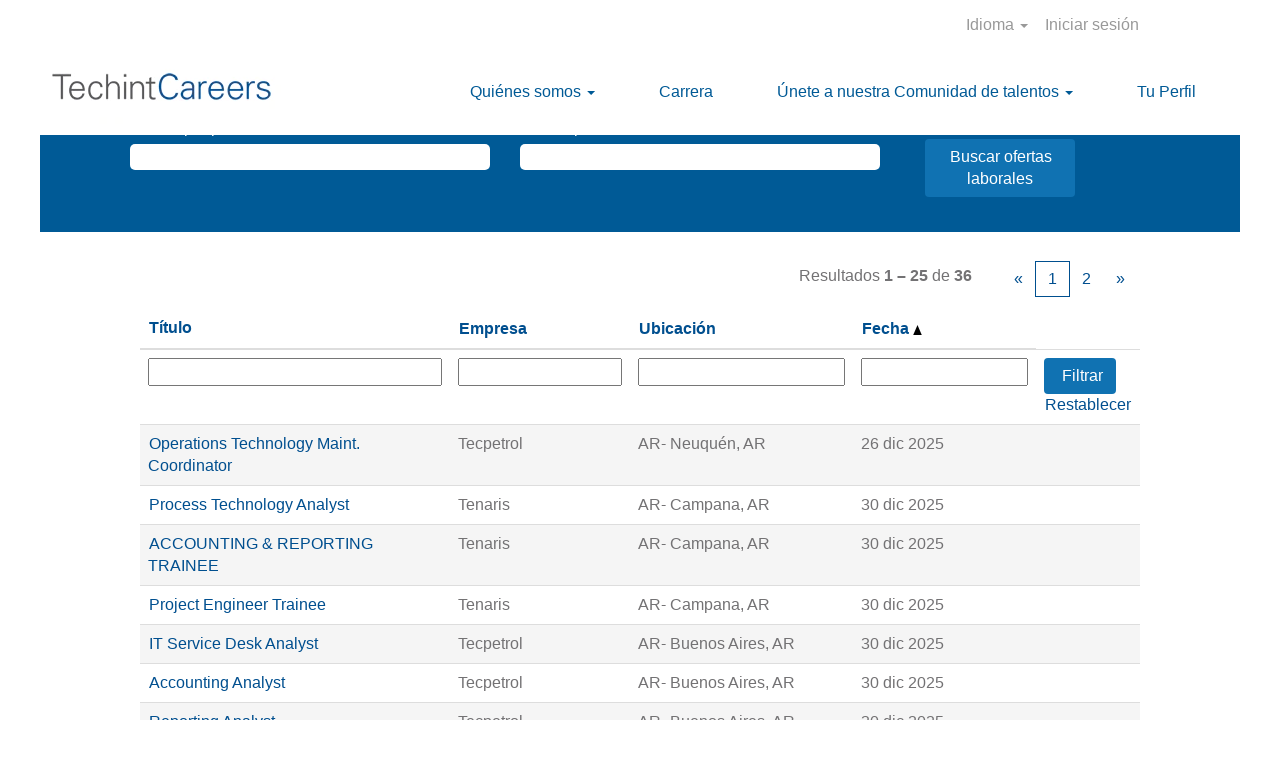

--- FILE ---
content_type: text/html;charset=UTF-8
request_url: https://careers.techint.com/search/?q=&sortColumn=referencedate&sortDirection=asc
body_size: 106426
content:
<!DOCTYPE html>
<html class="html5" xml:lang="es-ES" lang="es-ES" xmlns="http://www.w3.org/1999/xhtml">

        <head>
            <meta http-equiv="X-UA-Compatible" content="IE=edge,chrome=1" />
            <meta http-equiv="Content-Type" content="text/html;charset=UTF-8" />
            <meta http-equiv="Content-Type" content="text/html; charset=utf-8" />
                <meta name="viewport" content="width=device-width, initial-scale=1.0" />
                        <link type="text/css" class="keepscript" rel="stylesheet" href="https://careers.techint.com/platform/bootstrap/3.4.8_NES/css/bootstrap.min.css" />
                            <link type="text/css" rel="stylesheet" href="/platform/css/j2w/min/bootstrapV3.global.responsive.min.css?h=906dcb68" />
                            <link type="text/css" rel="stylesheet" href="/platform/csb/css/navbar-fixed-top.css" />
                <script type="text/javascript" src="https://performancemanager8.successfactors.com/verp/vmod_v1/ui/extlib/jquery_3.5.1/jquery.js"></script>
                <script type="text/javascript" src="https://performancemanager8.successfactors.com/verp/vmod_v1/ui/extlib/jquery_3.5.1/jquery-migrate.js"></script>
            <script type="text/javascript" src="/platform/js/jquery/jquery-migrate-1.4.1.js"></script>
                    <title>Grupo Techint ofertas de trabajo</title>

        <meta http-equiv="Content-Type" content="text/html; charset=utf-8" />
        <meta name="keywords" content=", Grupo Techint Ofertas laborales" />
        <meta name="description" content="Buscar  en Grupo Techint" />
        <link rel="canonical" href="https://careers.techint.com/search/" />
            <meta name="robots" content="noindex" />
                <link type="text/css" rel="stylesheet" href="//rmkcdn.successfactors.com/92467e81/353d5acd-3bc6-423a-b13b-f.css" />
                            <link type="text/css" rel="stylesheet" href="/platform/csb/css/customHeader.css?h=906dcb68" />
                            <link type="text/css" rel="stylesheet" href="/platform/css/j2w/min/sitebuilderframework.min.css?h=906dcb68" />
                            <link type="text/css" rel="stylesheet" href="/platform/css/j2w/min/BS3ColumnizedSearch.min.css?h=906dcb68" />
                            <link type="text/css" rel="stylesheet" href="/platform/fontawesome4.7/css/font-awesome-4.7.0.min.css?h=906dcb68" /><script type="text/javascript"></script>

        <link rel="shortcut icon" href="//rmkcdn.successfactors.com/92467e81/c62c3c62-48a5-4430-a87e-f.gif" type="image/x-icon" />
            <style id="antiClickjack" type="text/css">body{display:none !important;}</style>
            <script type="text/javascript" id="antiClickJackScript">
                if (self === top) {
                    var antiClickjack = document.getElementById("antiClickjack");
                    antiClickjack.parentNode.removeChild(antiClickjack);
                } else {
                    top.location = self.location;
                }
            </script>
        </head>

        <body class="coreCSB search-page body   body" id="body">

        <div id="outershell" class="outershell">

    <div id="header" class="custom-header header headermain slightlylimitwidth navbar navbar-default navbar-fixed-top" role="banner">
        <script type="text/javascript">
            //<![CDATA[
            $(function()
            {
                /* Using 'skipLinkSafari' to include CSS styles specific to Safari. */
                if (navigator.userAgent.indexOf('Safari') != -1 && navigator.userAgent.indexOf('Chrome') == -1) {
                    $("#skipLink").attr('class', 'skipLinkSafari');
                }
            });
            //]]>
             $(document).ready(function() {
                $("#skipLink").click(function (e) {
                    e.preventDefault();
                    $("#content").focus().css('outline','none');
                    var offset = $(':target').offset();
                    var fixedHeaderHeight = $("#header").innerHeight();
                    var scrollto = offset.top - fixedHeaderHeight;
                    $('html, body').animate({scrollTop:scrollto}, 0);
                });
              });

        </script>
        <div id="skip">
            <a href="#content" id="skipLink" class="skipLink" title="Saltar al contenido principal"><span>Saltar al contenido principal</span></a>
        </div>

        <div class="custom-mobile-header displayM center unmodified backgroundimage">
        <div class="custom-header-content custom-header-row-0">
            <div class="row">

                    <div class="custom-header-row-content custom-header-column-0 col-xs-4 content-align-left content-align-top backgroundcolor" style="padding:0px 0px 0px 0px; height:px;">
                    </div>

                    <div class="custom-header-row-content custom-header-column-1 col-xs-8 content-align-right content-align-middle backgroundcolor72228158" style="padding:15px 0px 5px 0px; height:40px;">

    <div class="custom-header-signinLanguage backgroundcolor72228158" style="padding: 10px;">
        <div class="inner limitwidth">
            <div class="links" role="list">
                <div class="language node dropdown header-one headerlocaleselector linkhovercolor607c4162c07821fc customheaderlinkhovercolor607c4162c07821fc" role="listitem">
        <a class="dropdown-toggle languageselector fontcolora880bb1b" style="font-family:Arial, Helvetica, sans-serif; font-size:16px;" role="button" aria-haspopup="true" aria-expanded="false" data-toggle="dropdown" href="#">Idioma <span class="caret"></span></a>
        <ul role="menu" class="dropdown-menu company-dropdown headerdropdown backgroundcolor72228158" onclick=" event.stopPropagation();">
                    <li role="none" class="linkcolora880bb1b linkhovercolor607c4162c07821fc customheaderlinkhovercolor607c4162c07821fc">
                        <a role="menuitem" href="https://careers.techint.com/search/?q=&amp;sortColumn=referencedate&amp;sortDirection=asc&amp;locale=en_US" lang="en-US">English (United States)</a>
                    </li>
                    <li role="none" class="linkcolora880bb1b linkhovercolor607c4162c07821fc customheaderlinkhovercolor607c4162c07821fc">
                        <a role="menuitem" href="https://careers.techint.com/search/?q=&amp;sortColumn=referencedate&amp;sortDirection=asc&amp;locale=es_ES" lang="es-ES">Español (España)</a>
                    </li>
                    <li role="none" class="linkcolora880bb1b linkhovercolor607c4162c07821fc customheaderlinkhovercolor607c4162c07821fc">
                        <a role="menuitem" href="https://careers.techint.com/search/?q=&amp;sortColumn=referencedate&amp;sortDirection=asc&amp;locale=pt_BR" lang="pt-BR">Português (Brasil)</a>
                    </li>
        </ul>
                </div>
                    <div class="profile node linkhovercolor607c4162c07821fc customheaderlinkhovercolor607c4162c07821fc" role="listitem">
			<div class="profileWidget">
					<a href="#" onclick="j2w.TC.handleViewProfileAction(event)" xml:lang="es-ES" class="fontcolora880bb1b" lang="es-ES" style="font-family:Arial, Helvetica, sans-serif; font-size:16px;">Iniciar sesión</a>
			</div>
                    </div>
            </div>
        </div>
        <div class="clearfix"></div>
    </div>
                    </div>

                <div class="clearfix"></div>
            </div>
        </div>
        
        <div class="menu-items">
        </div>
        <div class="custom-header-content custom-header-row-1">
            <div class="row">

                    <div class="custom-header-row-content custom-header-column-0 col-xs-4 content-align-left content-align-top backgroundcolor72228158" style="padding:0px 0px 0px 0px; height:px;">
    <div class="custom-header-logo backgroundcolor72228158 customheaderlinkhovercolor404c0c6fff702e61" style="padding: 10px;">
        <div class="limitwidth">
            <div class="inner">
                    <a href="https://careers.techint.com/" title="Home" style="display:inline-block">
                        <img class="logo" src="//rmkcdn.successfactors.com/92467e81/72464d3c-ec21-4234-85c4-d.png" alt="Home" />
                    </a>
            </div>
        </div>
    </div>
                    </div>

                    <div class="custom-header-row-content custom-header-column-1 col-xs-4 content-align-left content-align-top backgroundcolor" style="padding:0px 0px 0px 0px; height:px;">
                    </div>

                    <div class="custom-header-row-content custom-header-column-2 col-xs-4 content-align-right content-align-middle backgroundcolor72228158" style="padding:20px 0px 5px 0px; height:50px;">

    <div class="custom-header-menu backgroundcolor72228158">
                <div class="menu mobile upper">
                    <div class="nav">
                        <div class="dropdown mobile-nav">
                            <a href="#" title="Menú" aria-label="Menú" class="dropdown-toggle" role="button" aria-expanded="false" data-toggle="collapse" data-target="#dropdown-menu-mobile" aria-controls="dropdown-menu-mobile"><span class="mobilelink fa fa-bars"></span></a>
                            
                        </div>
                    </div>
                </div>


    </div>
                    </div>

                <div class="clearfix"></div>
            </div>
        </div>
        
        <div class="menu-items">

    <div class="menu mobile upper">
        <div class="nav">
            <div class="dropdown mobile">
                <ul id="dropdown-menu-mobile" class="dropdown-menu nav-collapse-mobile-d3ebe9414e5a63d6 backgroundcolor72228158">
        <li class="dropdown linkcolor624e3d500fe7efe2 linkhovercolor404c0c6fff702e61 customheaderlinkhovercolor404c0c6fff702e61">
            <a class="dropdown-toggle" role="button" data-toggle="dropdown" href="#" aria-haspopup="true" aria-expanded="false" title="Quiénes somos" aria-controls="customheadermenuitemsmobilerow1column20">
                Quiénes somos <b class="caret"></b>
            </a>
            <ul role="menu" class="dropdown-menu company-dropdown headerdropdown backgroundcolor72228158" id="customheadermenuitemsmobilerow1column20">
                        <li class="menu" role="none"><span><a role="menuitem" class="menu linkcolora880bb1b linkhovercolor607c4162c07821fc customheaderlinkhovercolor607c4162c07821fc" href="/content/GrupoTechint/?locale=es_ES" title="Grupo Techint">Grupo Techint</a></span></li>
                        <li class="menu" role="none"><span><a role="menuitem" class="menu linkcolora880bb1b linkhovercolor607c4162c07821fc customheaderlinkhovercolor607c4162c07821fc" href="/content/QuienesSomos/?locale=es_ES" title="Techint Careers">Techint Careers</a></span></li>
                        <li class="menu" role="none"><span><a role="menuitem" class="menu linkcolora880bb1b linkhovercolor607c4162c07821fc customheaderlinkhovercolor607c4162c07821fc" href="/content/DesarrolloSocial/?locale=es_ES" title="Relaciones con la Comunidad">Relaciones con la Comunidad</a></span></li>
                        <li class="menu" role="none"><span><a role="menuitem" class="menu linkcolora880bb1b linkhovercolor607c4162c07821fc customheaderlinkhovercolor607c4162c07821fc" href="/content/RelacionesUniversitarias/?locale=es_ES" title="Relaciones Universitarias">Relaciones Universitarias</a></span></li>
            </ul>
        </li>
        <li class="linkcolor624e3d500fe7efe2 linkhovercolor404c0c6fff702e61 customheaderlinkhovercolor404c0c6fff702e61"><a href="/content/CapacitacionyDesarrollo/?locale=es_ES" title="Carrera">Carrera</a></li>
        <li class="dropdown linkcolor624e3d500fe7efe2 linkhovercolor404c0c6fff702e61 customheaderlinkhovercolor404c0c6fff702e61">
            <a class="dropdown-toggle" role="button" data-toggle="dropdown" href="#" aria-haspopup="true" aria-expanded="false" title="Únete a nuestra Comunidad de talentos" aria-controls="customheadermenuitemsmobilerow1column22">
                Únete a nuestra Comunidad de talentos <b class="caret"></b>
            </a>
            <ul role="menu" class="dropdown-menu company-dropdown headerdropdown backgroundcolor72228158" id="customheadermenuitemsmobilerow1column22">
                        <li class="menu" role="none"><span><a role="menuitem" class="menu linkcolora880bb1b linkhovercolor607c4162c07821fc customheaderlinkhovercolor607c4162c07821fc" href="/go/Estudiantes-Universitarios/3010000/" title="Estudiantes Universitarios">Estudiantes Universitarios</a></span></li>
                        <li class="menu" role="none"><span><a role="menuitem" class="menu linkcolora880bb1b linkhovercolor607c4162c07821fc customheaderlinkhovercolor607c4162c07821fc" href="/go/Graduados-Universitarios/3010100/" title="Graduados Universitarios">Graduados Universitarios</a></span></li>
                        <li class="menu" role="none"><span><a role="menuitem" class="menu linkcolora880bb1b linkhovercolor607c4162c07821fc customheaderlinkhovercolor607c4162c07821fc" href="/go/Profesional-semi-seniors-y-seniors/3009800/" title="Profesional semi-seniors y seniors">Profesional semi-seniors y seniors</a></span></li>
                        <li class="menu" role="none"><span><a role="menuitem" class="menu linkcolora880bb1b linkhovercolor607c4162c07821fc customheaderlinkhovercolor607c4162c07821fc" href="/go/Operarios-y-T%C3%A9cnicos/3009700/" title="Operarios y Técnicos">Operarios y Técnicos</a></span></li>
                        <li class="menu" role="none"><span><a role="menuitem" class="menu linkcolora880bb1b linkhovercolor607c4162c07821fc customheaderlinkhovercolor607c4162c07821fc" href="https://careers.techint.com/search/?q=&amp;locationsearch=&amp;locale=es_ES" title="Ver todas las ofertas laborales">Ver todas las ofertas laborales</a></span></li>
                        <li class="menu" role="none"><span><a role="menuitem" class="menu linkcolora880bb1b linkhovercolor607c4162c07821fc customheaderlinkhovercolor607c4162c07821fc" href="/content/Mapa/?locale=es_ES" title="Mapa de ofertas laborales">Mapa de ofertas laborales</a></span></li>
            </ul>
        </li>
        <li class="linkcolor624e3d500fe7efe2 linkhovercolor404c0c6fff702e61 customheaderlinkhovercolor404c0c6fff702e61"><a href="/talentcommunity/subscribe/?lang=es_ES" title="Tu Perfil">Tu Perfil</a></li>
                </ul>
            </div>
        </div>
    </div>
        </div>
        </div>
        <div class="custom-tablet-header displayT center unmodified backgroundimage">
        <div class="custom-header-content custom-header-row-0">
            <div class="row">

                    <div class="custom-header-row-content custom-header-column-0 col-xs-4 content-align-left content-align-top backgroundcolor" style="padding:0px 0px 0px 0px; height:px;">
                    </div>

                    <div class="custom-header-row-content custom-header-column-1 col-xs-8 content-align-right content-align-middle backgroundcolor72228158" style="padding:15px 0px 5px 0px; height:40px;">

    <div class="custom-header-signinLanguage backgroundcolor72228158" style="padding: 10px;">
        <div class="inner limitwidth">
            <div class="links" role="list">
                <div class="language node dropdown header-one headerlocaleselector linkhovercolor607c4162c07821fc customheaderlinkhovercolor607c4162c07821fc" role="listitem">
        <a class="dropdown-toggle languageselector fontcolora880bb1b" style="font-family:Arial, Helvetica, sans-serif; font-size:16px;" role="button" aria-haspopup="true" aria-expanded="false" data-toggle="dropdown" href="#">Idioma <span class="caret"></span></a>
        <ul role="menu" class="dropdown-menu company-dropdown headerdropdown backgroundcolor72228158" onclick=" event.stopPropagation();">
                    <li role="none" class="linkcolora880bb1b linkhovercolor607c4162c07821fc customheaderlinkhovercolor607c4162c07821fc">
                        <a role="menuitem" href="https://careers.techint.com/search/?q=&amp;sortColumn=referencedate&amp;sortDirection=asc&amp;locale=en_US" lang="en-US">English (United States)</a>
                    </li>
                    <li role="none" class="linkcolora880bb1b linkhovercolor607c4162c07821fc customheaderlinkhovercolor607c4162c07821fc">
                        <a role="menuitem" href="https://careers.techint.com/search/?q=&amp;sortColumn=referencedate&amp;sortDirection=asc&amp;locale=es_ES" lang="es-ES">Español (España)</a>
                    </li>
                    <li role="none" class="linkcolora880bb1b linkhovercolor607c4162c07821fc customheaderlinkhovercolor607c4162c07821fc">
                        <a role="menuitem" href="https://careers.techint.com/search/?q=&amp;sortColumn=referencedate&amp;sortDirection=asc&amp;locale=pt_BR" lang="pt-BR">Português (Brasil)</a>
                    </li>
        </ul>
                </div>
                    <div class="profile node linkhovercolor607c4162c07821fc customheaderlinkhovercolor607c4162c07821fc" role="listitem">
			<div class="profileWidget">
					<a href="#" onclick="j2w.TC.handleViewProfileAction(event)" xml:lang="es-ES" class="fontcolora880bb1b" lang="es-ES" style="font-family:Arial, Helvetica, sans-serif; font-size:16px;">Iniciar sesión</a>
			</div>
                    </div>
            </div>
        </div>
        <div class="clearfix"></div>
    </div>
                    </div>

                <div class="clearfix"></div>
            </div>
        </div>
        
        <div class="menu-items">
        </div>
        <div class="custom-header-content custom-header-row-1">
            <div class="row">

                    <div class="custom-header-row-content custom-header-column-0 col-xs-4 content-align-left content-align-top backgroundcolor72228158" style="padding:0px 0px 0px 0px; height:px;">
    <div class="custom-header-logo backgroundcolor72228158 customheaderlinkhovercolor404c0c6fff702e61" style="padding: 10px;">
        <div class="limitwidth">
            <div class="inner">
                    <a href="https://careers.techint.com/" title="Home" style="display:inline-block">
                        <img class="logo" src="//rmkcdn.successfactors.com/92467e81/72464d3c-ec21-4234-85c4-d.png" alt="Home" />
                    </a>
            </div>
        </div>
    </div>
                    </div>

                    <div class="custom-header-row-content custom-header-column-1 col-xs-4 content-align-left content-align-top backgroundcolor" style="padding:0px 0px 0px 0px; height:px;">
                    </div>

                    <div class="custom-header-row-content custom-header-column-2 col-xs-4 content-align-right content-align-middle backgroundcolor72228158" style="padding:20px 0px 5px 0px; height:50px;">

    <div class="custom-header-menu backgroundcolor72228158">
                <div class="limitwidth">
                    <div class="menu tablet upper">
                        <div class="nav">
                            <div class="dropdown mobile-nav">
                                <a href="#" title="Menú" aria-label="Menú" class="dropdown-toggle" role="button" aria-expanded="false" data-toggle="collapse" data-target="#dropdown-menu-tablet" aria-controls="dropdown-menu-tablet"><span class="mobilelink fa fa-bars"></span></a>
                                
                            </div>
                        </div>
                    </div>
                </div>


    </div>
                    </div>

                <div class="clearfix"></div>
            </div>
        </div>
        
        <div class="menu-items">

    <div class="menu tablet upper">
        <div class="nav">
            <div class="dropdown tablet">
                <ul id="dropdown-menu-tablet" class="dropdown-menu nav-collapse-tablet-d3ebe9414e5a63d6 backgroundcolor72228158">
        <li class="dropdown linkcolor624e3d500fe7efe2 linkhovercolor404c0c6fff702e61 customheaderlinkhovercolor404c0c6fff702e61">
            <a class="dropdown-toggle" role="button" data-toggle="dropdown" href="#" aria-haspopup="true" aria-expanded="false" title="Quiénes somos" aria-controls="customheadermenuitemstabletrow1column20">
                Quiénes somos <b class="caret"></b>
            </a>
            <ul role="menu" class="dropdown-menu company-dropdown headerdropdown backgroundcolor72228158" id="customheadermenuitemstabletrow1column20">
                        <li class="menu" role="none"><span><a role="menuitem" class="menu linkcolora880bb1b linkhovercolor607c4162c07821fc customheaderlinkhovercolor607c4162c07821fc" href="/content/GrupoTechint/?locale=es_ES" title="Grupo Techint">Grupo Techint</a></span></li>
                        <li class="menu" role="none"><span><a role="menuitem" class="menu linkcolora880bb1b linkhovercolor607c4162c07821fc customheaderlinkhovercolor607c4162c07821fc" href="/content/QuienesSomos/?locale=es_ES" title="Techint Careers">Techint Careers</a></span></li>
                        <li class="menu" role="none"><span><a role="menuitem" class="menu linkcolora880bb1b linkhovercolor607c4162c07821fc customheaderlinkhovercolor607c4162c07821fc" href="/content/DesarrolloSocial/?locale=es_ES" title="Relaciones con la Comunidad">Relaciones con la Comunidad</a></span></li>
                        <li class="menu" role="none"><span><a role="menuitem" class="menu linkcolora880bb1b linkhovercolor607c4162c07821fc customheaderlinkhovercolor607c4162c07821fc" href="/content/RelacionesUniversitarias/?locale=es_ES" title="Relaciones Universitarias">Relaciones Universitarias</a></span></li>
            </ul>
        </li>
        <li class="linkcolor624e3d500fe7efe2 linkhovercolor404c0c6fff702e61 customheaderlinkhovercolor404c0c6fff702e61"><a href="/content/CapacitacionyDesarrollo/?locale=es_ES" title="Carrera">Carrera</a></li>
        <li class="dropdown linkcolor624e3d500fe7efe2 linkhovercolor404c0c6fff702e61 customheaderlinkhovercolor404c0c6fff702e61">
            <a class="dropdown-toggle" role="button" data-toggle="dropdown" href="#" aria-haspopup="true" aria-expanded="false" title="Únete a nuestra Comunidad de talentos" aria-controls="customheadermenuitemstabletrow1column22">
                Únete a nuestra Comunidad de talentos <b class="caret"></b>
            </a>
            <ul role="menu" class="dropdown-menu company-dropdown headerdropdown backgroundcolor72228158" id="customheadermenuitemstabletrow1column22">
                        <li class="menu" role="none"><span><a role="menuitem" class="menu linkcolora880bb1b linkhovercolor607c4162c07821fc customheaderlinkhovercolor607c4162c07821fc" href="/go/Estudiantes-Universitarios/3010000/" title="Estudiantes Universitarios">Estudiantes Universitarios</a></span></li>
                        <li class="menu" role="none"><span><a role="menuitem" class="menu linkcolora880bb1b linkhovercolor607c4162c07821fc customheaderlinkhovercolor607c4162c07821fc" href="/go/Graduados-Universitarios/3010100/" title="Graduados Universitarios">Graduados Universitarios</a></span></li>
                        <li class="menu" role="none"><span><a role="menuitem" class="menu linkcolora880bb1b linkhovercolor607c4162c07821fc customheaderlinkhovercolor607c4162c07821fc" href="/go/Profesional-semi-seniors-y-seniors/3009800/" title="Profesional semi-seniors y seniors">Profesional semi-seniors y seniors</a></span></li>
                        <li class="menu" role="none"><span><a role="menuitem" class="menu linkcolora880bb1b linkhovercolor607c4162c07821fc customheaderlinkhovercolor607c4162c07821fc" href="/go/Operarios-y-T%C3%A9cnicos/3009700/" title="Operarios y Técnicos">Operarios y Técnicos</a></span></li>
                        <li class="menu" role="none"><span><a role="menuitem" class="menu linkcolora880bb1b linkhovercolor607c4162c07821fc customheaderlinkhovercolor607c4162c07821fc" href="https://careers.techint.com/search/?q=&amp;locationsearch=&amp;locale=es_ES" title="Ver todas las ofertas laborales">Ver todas las ofertas laborales</a></span></li>
                        <li class="menu" role="none"><span><a role="menuitem" class="menu linkcolora880bb1b linkhovercolor607c4162c07821fc customheaderlinkhovercolor607c4162c07821fc" href="/content/Mapa/?locale=es_ES" title="Mapa de ofertas laborales">Mapa de ofertas laborales</a></span></li>
            </ul>
        </li>
        <li class="linkcolor624e3d500fe7efe2 linkhovercolor404c0c6fff702e61 customheaderlinkhovercolor404c0c6fff702e61"><a href="/talentcommunity/subscribe/?lang=es_ES" title="Tu Perfil">Tu Perfil</a></li>
                </ul>
            </div>
        </div>
    </div>
        </div>
        </div>
        <div class="custom-desktop-header displayD center unmodified backgroundimage" role="navigation" aria-label="Encabezado">
        <div class="custom-header-content custom-header-row-0">
            <div class="row">

                    <div class="custom-header-row-content custom-header-column-0 col-xs-12 content-align-right content-align-top backgroundcolor72228158" style="padding:3px 0px 3px 0px; height:20px;">

    <div class="custom-header-signinLanguage backgroundcolor72228158" style="padding: 10px;">
        <div class="inner limitwidth">
            <div class="links" role="list">
                <div class="language node dropdown header-one headerlocaleselector linkhovercolor607c4162c07821fc customheaderlinkhovercolor607c4162c07821fc" role="listitem">
        <a class="dropdown-toggle languageselector fontcolora880bb1b" style="font-family:Arial, Helvetica, sans-serif; font-size:16px;" role="button" aria-haspopup="true" aria-expanded="false" data-toggle="dropdown" href="#">Idioma <span class="caret"></span></a>
        <ul role="menu" class="dropdown-menu company-dropdown headerdropdown backgroundcolor72228158" onclick=" event.stopPropagation();">
                    <li role="none" class="linkcolora880bb1b linkhovercolor607c4162c07821fc customheaderlinkhovercolor607c4162c07821fc">
                        <a role="menuitem" href="https://careers.techint.com/search/?q=&amp;sortColumn=referencedate&amp;sortDirection=asc&amp;locale=en_US" lang="en-US">English (United States)</a>
                    </li>
                    <li role="none" class="linkcolora880bb1b linkhovercolor607c4162c07821fc customheaderlinkhovercolor607c4162c07821fc">
                        <a role="menuitem" href="https://careers.techint.com/search/?q=&amp;sortColumn=referencedate&amp;sortDirection=asc&amp;locale=es_ES" lang="es-ES">Español (España)</a>
                    </li>
                    <li role="none" class="linkcolora880bb1b linkhovercolor607c4162c07821fc customheaderlinkhovercolor607c4162c07821fc">
                        <a role="menuitem" href="https://careers.techint.com/search/?q=&amp;sortColumn=referencedate&amp;sortDirection=asc&amp;locale=pt_BR" lang="pt-BR">Português (Brasil)</a>
                    </li>
        </ul>
                </div>
                    <div class="profile node linkhovercolor607c4162c07821fc customheaderlinkhovercolor607c4162c07821fc" role="listitem">
			<div class="profileWidget">
					<a href="#" onclick="j2w.TC.handleViewProfileAction(event)" xml:lang="es-ES" class="fontcolora880bb1b" lang="es-ES" style="font-family:Arial, Helvetica, sans-serif; font-size:16px;">Iniciar sesión</a>
			</div>
                    </div>
            </div>
        </div>
        <div class="clearfix"></div>
    </div>
                    </div>

                <div class="clearfix"></div>
            </div>
        </div>
        
        <div class="menu-items">
        </div>
        <div class="custom-header-content custom-header-row-1">
            <div class="row">

                    <div class="custom-header-row-content custom-header-column-0 col-xs-3 content-align-left content-align-top backgroundcolor72228158" style="padding:0px 0px 0px 0px; height:px;">
    <div class="custom-header-logo backgroundcolor72228158 customheaderlinkhovercolor404c0c6fff702e61" style="padding: 10px;">
        <div class="limitwidth">
            <div class="inner">
                    <a href="https://careers.techint.com/" title="Home" style="display:inline-block">
                        <img class="logo" src="//rmkcdn.successfactors.com/92467e81/72464d3c-ec21-4234-85c4-d.png" alt="Home" />
                    </a>
            </div>
        </div>
    </div>
                    </div>

                    <div class="custom-header-row-content custom-header-column-1 col-xs-9 content-align-right content-align-middle backgroundcolor72228158" style="padding:0px 0px 0px 0px; height:0px;">

    <div class="custom-header-menu backgroundcolor72228158">
                <div class="limitwidth">
                    <div class="menu desktop upper">
                        <div class="inner">
                            <ul class="nav nav-pills" role="list">
        <li class="dropdown linkcolor624e3d500fe7efe2 linkhovercolor404c0c6fff702e61 customheaderlinkhovercolor404c0c6fff702e61">
            <a class="dropdown-toggle" role="button" data-toggle="dropdown" href="#" aria-haspopup="true" aria-expanded="false" title="Quiénes somos" aria-controls="customheadermenurow1column10">
                Quiénes somos <b class="caret"></b>
            </a>
            <ul role="menu" class="dropdown-menu company-dropdown headerdropdown backgroundcolor72228158" id="customheadermenurow1column10">
                        <li class="menu" role="none"><span><a role="menuitem" class="menu linkcolora880bb1b linkhovercolor607c4162c07821fc customheaderlinkhovercolor607c4162c07821fc" href="/content/GrupoTechint/?locale=es_ES" title="Grupo Techint">Grupo Techint</a></span></li>
                        <li class="menu" role="none"><span><a role="menuitem" class="menu linkcolora880bb1b linkhovercolor607c4162c07821fc customheaderlinkhovercolor607c4162c07821fc" href="/content/QuienesSomos/?locale=es_ES" title="Techint Careers">Techint Careers</a></span></li>
                        <li class="menu" role="none"><span><a role="menuitem" class="menu linkcolora880bb1b linkhovercolor607c4162c07821fc customheaderlinkhovercolor607c4162c07821fc" href="/content/DesarrolloSocial/?locale=es_ES" title="Relaciones con la Comunidad">Relaciones con la Comunidad</a></span></li>
                        <li class="menu" role="none"><span><a role="menuitem" class="menu linkcolora880bb1b linkhovercolor607c4162c07821fc customheaderlinkhovercolor607c4162c07821fc" href="/content/RelacionesUniversitarias/?locale=es_ES" title="Relaciones Universitarias">Relaciones Universitarias</a></span></li>
            </ul>
        </li>
        <li class="linkcolor624e3d500fe7efe2 linkhovercolor404c0c6fff702e61 customheaderlinkhovercolor404c0c6fff702e61"><a href="/content/CapacitacionyDesarrollo/?locale=es_ES" title="Carrera">Carrera</a></li>
        <li class="dropdown linkcolor624e3d500fe7efe2 linkhovercolor404c0c6fff702e61 customheaderlinkhovercolor404c0c6fff702e61">
            <a class="dropdown-toggle" role="button" data-toggle="dropdown" href="#" aria-haspopup="true" aria-expanded="false" title="Únete a nuestra Comunidad de talentos" aria-controls="customheadermenurow1column12">
                Únete a nuestra Comunidad de talentos <b class="caret"></b>
            </a>
            <ul role="menu" class="dropdown-menu company-dropdown headerdropdown backgroundcolor72228158" id="customheadermenurow1column12">
                        <li class="menu" role="none"><span><a role="menuitem" class="menu linkcolora880bb1b linkhovercolor607c4162c07821fc customheaderlinkhovercolor607c4162c07821fc" href="/go/Estudiantes-Universitarios/3010000/" title="Estudiantes Universitarios">Estudiantes Universitarios</a></span></li>
                        <li class="menu" role="none"><span><a role="menuitem" class="menu linkcolora880bb1b linkhovercolor607c4162c07821fc customheaderlinkhovercolor607c4162c07821fc" href="/go/Graduados-Universitarios/3010100/" title="Graduados Universitarios">Graduados Universitarios</a></span></li>
                        <li class="menu" role="none"><span><a role="menuitem" class="menu linkcolora880bb1b linkhovercolor607c4162c07821fc customheaderlinkhovercolor607c4162c07821fc" href="/go/Profesional-semi-seniors-y-seniors/3009800/" title="Profesional semi-seniors y seniors">Profesional semi-seniors y seniors</a></span></li>
                        <li class="menu" role="none"><span><a role="menuitem" class="menu linkcolora880bb1b linkhovercolor607c4162c07821fc customheaderlinkhovercolor607c4162c07821fc" href="/go/Operarios-y-T%C3%A9cnicos/3009700/" title="Operarios y Técnicos">Operarios y Técnicos</a></span></li>
                        <li class="menu" role="none"><span><a role="menuitem" class="menu linkcolora880bb1b linkhovercolor607c4162c07821fc customheaderlinkhovercolor607c4162c07821fc" href="https://careers.techint.com/search/?q=&amp;locationsearch=&amp;locale=es_ES" title="Ver todas las ofertas laborales">Ver todas las ofertas laborales</a></span></li>
                        <li class="menu" role="none"><span><a role="menuitem" class="menu linkcolora880bb1b linkhovercolor607c4162c07821fc customheaderlinkhovercolor607c4162c07821fc" href="/content/Mapa/?locale=es_ES" title="Mapa de ofertas laborales">Mapa de ofertas laborales</a></span></li>
            </ul>
        </li>
        <li class="linkcolor624e3d500fe7efe2 linkhovercolor404c0c6fff702e61 customheaderlinkhovercolor404c0c6fff702e61"><a href="/talentcommunity/subscribe/?lang=es_ES" title="Tu Perfil">Tu Perfil</a></li>
                            </ul>
                        </div>
                    </div>
                </div>


    </div>
                    </div>

                <div class="clearfix"></div>
            </div>
        </div>
        
        <div class="menu-items">
        </div>
        </div>
    </div>
        
        <script type="text/javascript">
            //<![CDATA[
                $(document).on('resizeFixedHeader', function () {
                    $('#fixedHeaderInlineStyle').remove();
                    $("<style type='text/css' id='fixedHeaderInlineStyle'>@media only screen and (min-width: 767px) { body { padding-top: " + $('#header').outerHeight(true) + "px;} }</style>").appendTo("head");
                }).trigger('resizeFixedHeader');
                $(window).on( "ready", function() {
                    $(document).trigger('resizeFixedHeader');
                });
                $(window).on( "load", function() {
                    $(document).trigger('resizeFixedHeader');
                });
            //]]>
        </script>
            <div id="innershell" class="innershell">
                <div id="content" tabindex="-1" class="content" role="main">
                    <div class="inner">
            <div class="breadcrumbtrail">
                <nav aria-label="Ruta de navegación">
                    <ul class="breadcrumb">
                        <li><a href="/">Inicio</a></li>
                                        <li aria-hidden="true"><span class="divider">|</span></li>
                                        <li class="active" aria-current="page"> en Grupo Techint<span class="sr-only">(página actual)</span></li>
                    </ul>
                </nav>
            </div>
            <h1 class="keyword-title">Resultados de búsqueda de<span class="securitySearchQuery"> "".</span>
            </h1>
        <div id="search-wrapper">

        <div class="well well-small searchwell">
            <form class="form-inline jobAlertsSearchForm" name="keywordsearch" method="get" action="/search/" xml:lang="es-ES" lang="es-ES" style="margin: 0;" role="search">
                <input name="createNewAlert" type="hidden" value="false" />
                <div class="container-fluid">
                    <div class="row columnizedSearchForm">
                        <div class="column col-md-9">
                            <div class="fieldContainer row">
                                    <div class="col-md-6 rd-keywordsearch">
                                            <span class="lbl" aria-hidden="true">Buscar por palabra clave</span>

                                        <i class="keywordsearch-icon"></i>
                                        <input type="text" class="keywordsearch-q columnized-search" name="q" maxlength="50" aria-label="Buscar por palabra clave" />

                                    </div>
                                    <div class="col-md-6 rd-locationsearch">
                                            <span class="lbl" aria-hidden="true">Buscar por ubicación</span>

                                        <i class="locationsearch-icon"></i>
                                        <input type="text" class="keywordsearch-locationsearch columnized-search" name="locationsearch" maxlength="50" aria-label="Buscar por ubicación" />
                                    </div>
                            </div>
                        </div>
                        <div class="rd-searchbutton col-md-2">
                            <div class="row emptylabelsearchspace labelrow">
                                 
                            </div>
                            <div class="row">
                                <div class="col-md-12 col-sm-12 col-xs-12 search-submit">
                                            <input type="submit" class="btn keywordsearch-button" value="Buscar ofertas laborales" />
                                </div>
                            </div>
                        </div>
                    </div>

                </div>
            </form>
        </div>
                    <div class="row clearfix">
            <div id="sharingwidget"></div>
                    </div>
        </div>
                <div class="pagination-top clearfix">

        <div class="paginationShell clearfix" xml:lang="es-ES" lang="es-ES">
                    <div class="well well-lg pagination-well pagination">
                        <div class="pagination-label-row">
                            <span class="paginationLabel" aria-label="Resultados 1 – 25">Resultados <b>1 – 25</b> de <b>36</b></span>
                            <span class="srHelp" style="font-size:0px">Página 1 de 2</span>
                        </div>
                            <ul class="pagination">
                                <li><a class="paginationItemFirst" href="?q=&amp;sortColumn=referencedate&amp;sortDirection=asc" title="Primera página"><span aria-hidden="true">«</span></a></li>
                                            <li class="active"><a href="?q=&amp;sortColumn=referencedate&amp;sortDirection=asc" class="current-page" aria-current="page" rel="nofollow" title="Página 1">1</a></li>
                                            <li class=" "><a href="?q=&amp;sortColumn=referencedate&amp;sortDirection=asc&amp;startrow=25" rel="nofollow" title="Página 2">2</a></li>
                                <li><a class="paginationItemLast" href="?q=&amp;sortColumn=referencedate&amp;sortDirection=asc&amp;startrow=25" rel="nofollow" title="Última página"><span aria-hidden="true">»</span></a></li>
                            </ul>
                    </div>
        </div>
                </div>

            <div class="searchResultsShell">
				<table id="searchresults" class="searchResults full table table-striped table-hover" cellpadding="0" cellspacing="0" aria-label="Resultados de búsqueda de . Página 1 de 2, resultados 1 a 25 de 36">
					<thead>
                            <tr id="search-results-header">
											<th id="hdrTitle" aria-sort="none" scope="col" width="35%">
												<span class="jobTitle">
													<a id="hdrTitleButton" class="jobTitle sort" role="button" href="/search/?q=&amp;sortColumn=sort_title&amp;sortDirection=asc#hdrTitleButton">Título
													</a>
												</span>
											</th>
											<th id="hdrFacility" aria-sort="none" scope="col" width="20%" class="hidden-phone">
												<span class="jobFacility">
													<a id="hdrFacilityButton" role="button" href="/search/?q=&amp;sortColumn=sort_facility&amp;sortDirection=asc#hdrFacilityButton">Empresa
													</a>
												</span>
											</th>
											<th id="hdrLocation" aria-sort="none" scope="col" width="25%" class="hidden-phone">
												<span class="jobLocation">
													<a id="hdrLocationButton" role="button" class="jobLocation sort" href="/search/?q=&amp;sortColumn=sort_location&amp;sortDirection=asc#hdrLocationButton">Ubicación
													</a>
												</span>
											</th>
											<th id="hdrDate" aria-sort="ascending" scope="col" width="23%" class="hidden-phone">
												<span class="jobDate">
													<a id="hdrDateButton" role="button" href="/search/?q=&amp;sortColumn=referencedate&amp;sortDirection=desc#hdrDateButton">Fecha <img src="/platform/images/shared/uptri.png" border="0" alt="Sort ascending" />
													</a>
												</span>
											</th>
									<td class="hidden-phone"></td>
                            </tr>
                            <tr id="search-results-filter" class="hidden-phone">
											<td id="filter-title">
												<label class="s508-hide" for="title">Título</label><input id="title" data-column="title" class="filter-input" style="width: 100%;" title="Filtrar: Título" type="text" name="title" maxlength="50" />
											</td>
											<td id="filter-facility">
												<label class="s508-hide" for="facility">Empresa</label><input id="facility" data-column="facility" class="filter-input" style="width: 100%;" title="Filtrar: Empresa" type="text" name="facility" maxlength="50" />
											</td>
											<td id="filter-location" class="hidden-phone">
												<label class="s508-hide" for="location">Ubicación</label><input id="location" data-column="location" class="filter-input" style="width: 100%;" title="Filtrar: Ubicación" type="text" name="location" maxlength="50" />
											</td>
											<td id="filter-date" nowrap="nowrap">
												<label class="s508-hide" for="date">Fecha (d/M/yy)</label><input id="date" data-column="referencedate" class="filter-input" style="width: 100%;" title="Filtrar: Fecha" type="text" name="date" />
											</td>

                                <td id="filter-submit">
                                    <form id="searchfilter" method="get" action="/search/#searchresults" name="searchfilter">
                                        <input type="submit" id="searchfilter-submit" value="Filtrar" class="btn btn-default" />
                                        <input id="q" type="hidden" name="q" />
                                        <input id="q2" type="hidden" name="q2" />
										<input id="alertId" type="hidden" name="alertId" />
                                            <input id="locationsearch" type="hidden" name="locationsearch" />

                                        <a id="reset" role="button" href="/search/?q=#reset">Restablecer</a>
                                    </form>

                                    <script type="text/javascript">
                                        //<![CDATA[
                                            $searchfilter = $('#searchfilter');
                                            $(function() {
                                                $('.filter-input').keypress(function(e){
                                                    if (e.keyCode == 13) {
                                                        copyInputFieldsToForm('.filter-input');
                                                        $searchfilter.trigger('submit');
                                                    }
                                                });
                                            });
                                            $searchfilter.submit(function(e){
                                                copyInputFieldsToForm('.filter-input');
                                            });
                                            function copyInputFieldsToForm(selector) {
                                                $(selector).each(function(index,item){
                                                    $item = $(item);
                                                    var $input = $("<input>").attr("type", "hidden").attr("name", $item.attr('name') ).val( $item.val() );
                                                    $item.attr('disabled','disabled').removeAttr('id').removeAttr('name');
                                                    $searchfilter.append( $input );
                                                });
                                            }
                                        //]]>
                                    </script>
                                </td>
                            </tr>
                    </thead>
                    <tbody>

                            <tr class="data-row">
                                                <td class="colTitle" headers="hdrTitle">
													<span class="jobTitle hidden-phone">
														<a href="/Tecpetrol/job/AR-Neuqu%C3%A9n-Operations-Technology-Maint_-Coordinator/1309610700/" class="jobTitle-link">Operations Technology Maint. Coordinator</a>
													</span>
                                                    <div class="jobdetail-phone visible-phone">
                                                                    <span class="jobTitle visible-phone">
                                                                        <a class="jobTitle-link" href="/Tecpetrol/job/AR-Neuqu%C3%A9n-Operations-Technology-Maint_-Coordinator/1309610700/">Operations Technology Maint. Coordinator</a>
                                                                    </span>
                                                                    <span class="jobLocation visible-phone">
        
        <span class="jobLocation">
            AR- Neuquén, AR
            
        </span></span>
                                                                    <span class="jobDate visible-phone">26 dic 2025
													                </span>
                                                    </div>
                                                </td>
											<td class="colFacility hidden-phone" headers="hdrFacility">
												<span class="jobFacility">Tecpetrol</span>
											</td>
											<td class="colLocation hidden-phone" headers="hdrLocation">
        
        <span class="jobLocation">
            AR- Neuquén, AR
            
        </span>
											</td>
											<td class="colDate hidden-phone" nowrap="nowrap" headers="hdrDate">
												<span class="jobDate">26 dic 2025
												</span>
											</td>
									<td class="hidden-phone"></td>
                            </tr>

                            <tr class="data-row">
                                                <td class="colTitle" headers="hdrTitle">
													<span class="jobTitle hidden-phone">
														<a href="/Tenaris/job/AR-Campana-Process-Technology-Analyst/1352496700/" class="jobTitle-link">Process Technology Analyst</a>
													</span>
                                                    <div class="jobdetail-phone visible-phone">
                                                                    <span class="jobTitle visible-phone">
                                                                        <a class="jobTitle-link" href="/Tenaris/job/AR-Campana-Process-Technology-Analyst/1352496700/">Process Technology Analyst</a>
                                                                    </span>
                                                                    <span class="jobLocation visible-phone">
        
        <span class="jobLocation">
            AR- Campana, AR
            
        </span></span>
                                                                    <span class="jobDate visible-phone">30 dic 2025
													                </span>
                                                    </div>
                                                </td>
											<td class="colFacility hidden-phone" headers="hdrFacility">
												<span class="jobFacility">Tenaris</span>
											</td>
											<td class="colLocation hidden-phone" headers="hdrLocation">
        
        <span class="jobLocation">
            AR- Campana, AR
            
        </span>
											</td>
											<td class="colDate hidden-phone" nowrap="nowrap" headers="hdrDate">
												<span class="jobDate">30 dic 2025
												</span>
											</td>
									<td class="hidden-phone"></td>
                            </tr>

                            <tr class="data-row">
                                                <td class="colTitle" headers="hdrTitle">
													<span class="jobTitle hidden-phone">
														<a href="/Tenaris/job/AR-Campana-ACCOUNTING-&amp;-REPORTING-TRAINEE/1352540400/" class="jobTitle-link">ACCOUNTING &amp; REPORTING TRAINEE</a>
													</span>
                                                    <div class="jobdetail-phone visible-phone">
                                                                    <span class="jobTitle visible-phone">
                                                                        <a class="jobTitle-link" href="/Tenaris/job/AR-Campana-ACCOUNTING-&amp;-REPORTING-TRAINEE/1352540400/">ACCOUNTING &amp; REPORTING TRAINEE</a>
                                                                    </span>
                                                                    <span class="jobLocation visible-phone">
        
        <span class="jobLocation">
            AR- Campana, AR
            
        </span></span>
                                                                    <span class="jobDate visible-phone">30 dic 2025
													                </span>
                                                    </div>
                                                </td>
											<td class="colFacility hidden-phone" headers="hdrFacility">
												<span class="jobFacility">Tenaris</span>
											</td>
											<td class="colLocation hidden-phone" headers="hdrLocation">
        
        <span class="jobLocation">
            AR- Campana, AR
            
        </span>
											</td>
											<td class="colDate hidden-phone" nowrap="nowrap" headers="hdrDate">
												<span class="jobDate">30 dic 2025
												</span>
											</td>
									<td class="hidden-phone"></td>
                            </tr>

                            <tr class="data-row">
                                                <td class="colTitle" headers="hdrTitle">
													<span class="jobTitle hidden-phone">
														<a href="/Tenaris/job/AR-Campana-Project-Engineer-Trainee/1352565400/" class="jobTitle-link">Project Engineer Trainee</a>
													</span>
                                                    <div class="jobdetail-phone visible-phone">
                                                                    <span class="jobTitle visible-phone">
                                                                        <a class="jobTitle-link" href="/Tenaris/job/AR-Campana-Project-Engineer-Trainee/1352565400/">Project Engineer Trainee</a>
                                                                    </span>
                                                                    <span class="jobLocation visible-phone">
        
        <span class="jobLocation">
            AR- Campana, AR
            
        </span></span>
                                                                    <span class="jobDate visible-phone">30 dic 2025
													                </span>
                                                    </div>
                                                </td>
											<td class="colFacility hidden-phone" headers="hdrFacility">
												<span class="jobFacility">Tenaris</span>
											</td>
											<td class="colLocation hidden-phone" headers="hdrLocation">
        
        <span class="jobLocation">
            AR- Campana, AR
            
        </span>
											</td>
											<td class="colDate hidden-phone" nowrap="nowrap" headers="hdrDate">
												<span class="jobDate">30 dic 2025
												</span>
											</td>
									<td class="hidden-phone"></td>
                            </tr>

                            <tr class="data-row">
                                                <td class="colTitle" headers="hdrTitle">
													<span class="jobTitle hidden-phone">
														<a href="/Tecpetrol/job/AR-Buenos-Aires-IT-Service-Desk-Analyst/1352477500/" class="jobTitle-link">IT Service Desk Analyst</a>
													</span>
                                                    <div class="jobdetail-phone visible-phone">
                                                                    <span class="jobTitle visible-phone">
                                                                        <a class="jobTitle-link" href="/Tecpetrol/job/AR-Buenos-Aires-IT-Service-Desk-Analyst/1352477500/">IT Service Desk Analyst</a>
                                                                    </span>
                                                                    <span class="jobLocation visible-phone">
        
        <span class="jobLocation">
            AR- Buenos Aires, AR
            
        </span></span>
                                                                    <span class="jobDate visible-phone">30 dic 2025
													                </span>
                                                    </div>
                                                </td>
											<td class="colFacility hidden-phone" headers="hdrFacility">
												<span class="jobFacility">Tecpetrol</span>
											</td>
											<td class="colLocation hidden-phone" headers="hdrLocation">
        
        <span class="jobLocation">
            AR- Buenos Aires, AR
            
        </span>
											</td>
											<td class="colDate hidden-phone" nowrap="nowrap" headers="hdrDate">
												<span class="jobDate">30 dic 2025
												</span>
											</td>
									<td class="hidden-phone"></td>
                            </tr>

                            <tr class="data-row">
                                                <td class="colTitle" headers="hdrTitle">
													<span class="jobTitle hidden-phone">
														<a href="/Tecpetrol/job/AR-Buenos-Aires-Accounting-Analyst/1346487800/" class="jobTitle-link">Accounting Analyst</a>
													</span>
                                                    <div class="jobdetail-phone visible-phone">
                                                                    <span class="jobTitle visible-phone">
                                                                        <a class="jobTitle-link" href="/Tecpetrol/job/AR-Buenos-Aires-Accounting-Analyst/1346487800/">Accounting Analyst</a>
                                                                    </span>
                                                                    <span class="jobLocation visible-phone">
        
        <span class="jobLocation">
            AR- Buenos Aires, AR
            
        </span></span>
                                                                    <span class="jobDate visible-phone">30 dic 2025
													                </span>
                                                    </div>
                                                </td>
											<td class="colFacility hidden-phone" headers="hdrFacility">
												<span class="jobFacility">Tecpetrol</span>
											</td>
											<td class="colLocation hidden-phone" headers="hdrLocation">
        
        <span class="jobLocation">
            AR- Buenos Aires, AR
            
        </span>
											</td>
											<td class="colDate hidden-phone" nowrap="nowrap" headers="hdrDate">
												<span class="jobDate">30 dic 2025
												</span>
											</td>
									<td class="hidden-phone"></td>
                            </tr>

                            <tr class="data-row">
                                                <td class="colTitle" headers="hdrTitle">
													<span class="jobTitle hidden-phone">
														<a href="/Tecpetrol/job/AR-Buenos-Aires-Reporting-Analyst/1346462400/" class="jobTitle-link">Reporting Analyst</a>
													</span>
                                                    <div class="jobdetail-phone visible-phone">
                                                                    <span class="jobTitle visible-phone">
                                                                        <a class="jobTitle-link" href="/Tecpetrol/job/AR-Buenos-Aires-Reporting-Analyst/1346462400/">Reporting Analyst</a>
                                                                    </span>
                                                                    <span class="jobLocation visible-phone">
        
        <span class="jobLocation">
            AR- Buenos Aires, AR
            
        </span></span>
                                                                    <span class="jobDate visible-phone">30 dic 2025
													                </span>
                                                    </div>
                                                </td>
											<td class="colFacility hidden-phone" headers="hdrFacility">
												<span class="jobFacility">Tecpetrol</span>
											</td>
											<td class="colLocation hidden-phone" headers="hdrLocation">
        
        <span class="jobLocation">
            AR- Buenos Aires, AR
            
        </span>
											</td>
											<td class="colDate hidden-phone" nowrap="nowrap" headers="hdrDate">
												<span class="jobDate">30 dic 2025
												</span>
											</td>
									<td class="hidden-phone"></td>
                            </tr>

                            <tr class="data-row">
                                                <td class="colTitle" headers="hdrTitle">
													<span class="jobTitle hidden-phone">
														<a href="/Tecpetrol/job/AR-Neuqu%C3%A9n-IT-Service-Desk-Analyst/1346729200/" class="jobTitle-link">IT Service Desk Analyst</a>
													</span>
                                                    <div class="jobdetail-phone visible-phone">
                                                                    <span class="jobTitle visible-phone">
                                                                        <a class="jobTitle-link" href="/Tecpetrol/job/AR-Neuqu%C3%A9n-IT-Service-Desk-Analyst/1346729200/">IT Service Desk Analyst</a>
                                                                    </span>
                                                                    <span class="jobLocation visible-phone">
        
        <span class="jobLocation">
            AR- Neuquén, AR
            
        </span></span>
                                                                    <span class="jobDate visible-phone">31 dic 2025
													                </span>
                                                    </div>
                                                </td>
											<td class="colFacility hidden-phone" headers="hdrFacility">
												<span class="jobFacility">Tecpetrol</span>
											</td>
											<td class="colLocation hidden-phone" headers="hdrLocation">
        
        <span class="jobLocation">
            AR- Neuquén, AR
            
        </span>
											</td>
											<td class="colDate hidden-phone" nowrap="nowrap" headers="hdrDate">
												<span class="jobDate">31 dic 2025
												</span>
											</td>
									<td class="hidden-phone"></td>
                            </tr>

                            <tr class="data-row">
                                                <td class="colTitle" headers="hdrTitle">
													<span class="jobTitle hidden-phone">
														<a href="/Tecpetrol/job/AR-Neuqu%C3%A9n-HRBP-Analyst/1347115000/" class="jobTitle-link">HRBP Analyst</a>
													</span>
                                                    <div class="jobdetail-phone visible-phone">
                                                                    <span class="jobTitle visible-phone">
                                                                        <a class="jobTitle-link" href="/Tecpetrol/job/AR-Neuqu%C3%A9n-HRBP-Analyst/1347115000/">HRBP Analyst</a>
                                                                    </span>
                                                                    <span class="jobLocation visible-phone">
        
        <span class="jobLocation">
            AR- Neuquén, AR
            
        </span></span>
                                                                    <span class="jobDate visible-phone">1 ene 2026
													                </span>
                                                    </div>
                                                </td>
											<td class="colFacility hidden-phone" headers="hdrFacility">
												<span class="jobFacility">Tecpetrol</span>
											</td>
											<td class="colLocation hidden-phone" headers="hdrLocation">
        
        <span class="jobLocation">
            AR- Neuquén, AR
            
        </span>
											</td>
											<td class="colDate hidden-phone" nowrap="nowrap" headers="hdrDate">
												<span class="jobDate">1 ene 2026
												</span>
											</td>
									<td class="hidden-phone"></td>
                            </tr>

                            <tr class="data-row">
                                                <td class="colTitle" headers="hdrTitle">
													<span class="jobTitle hidden-phone">
														<a href="/Tenaris/job/AR-Campana-Health-&amp;-Safety-Analyst/1352970600/" class="jobTitle-link">Health &amp; Safety Analyst</a>
													</span>
                                                    <div class="jobdetail-phone visible-phone">
                                                                    <span class="jobTitle visible-phone">
                                                                        <a class="jobTitle-link" href="/Tenaris/job/AR-Campana-Health-&amp;-Safety-Analyst/1352970600/">Health &amp; Safety Analyst</a>
                                                                    </span>
                                                                    <span class="jobLocation visible-phone">
        
        <span class="jobLocation">
            AR- Campana, AR
            
        </span></span>
                                                                    <span class="jobDate visible-phone">2 ene 2026
													                </span>
                                                    </div>
                                                </td>
											<td class="colFacility hidden-phone" headers="hdrFacility">
												<span class="jobFacility">Tenaris</span>
											</td>
											<td class="colLocation hidden-phone" headers="hdrLocation">
        
        <span class="jobLocation">
            AR- Campana, AR
            
        </span>
											</td>
											<td class="colDate hidden-phone" nowrap="nowrap" headers="hdrDate">
												<span class="jobDate">2 ene 2026
												</span>
											</td>
									<td class="hidden-phone"></td>
                            </tr>

                            <tr class="data-row">
                                                <td class="colTitle" headers="hdrTitle">
													<span class="jobTitle hidden-phone">
														<a href="/Tecpetrol/job/AR-Neuqu%C3%A9n-Trainee-RRII/1352860200/" class="jobTitle-link">Trainee - RRII</a>
													</span>
                                                    <div class="jobdetail-phone visible-phone">
                                                                    <span class="jobTitle visible-phone">
                                                                        <a class="jobTitle-link" href="/Tecpetrol/job/AR-Neuqu%C3%A9n-Trainee-RRII/1352860200/">Trainee - RRII</a>
                                                                    </span>
                                                                    <span class="jobLocation visible-phone">
        
        <span class="jobLocation">
            AR- Neuquén, AR
            
        </span></span>
                                                                    <span class="jobDate visible-phone">2 ene 2026
													                </span>
                                                    </div>
                                                </td>
											<td class="colFacility hidden-phone" headers="hdrFacility">
												<span class="jobFacility">Tecpetrol</span>
											</td>
											<td class="colLocation hidden-phone" headers="hdrLocation">
        
        <span class="jobLocation">
            AR- Neuquén, AR
            
        </span>
											</td>
											<td class="colDate hidden-phone" nowrap="nowrap" headers="hdrDate">
												<span class="jobDate">2 ene 2026
												</span>
											</td>
									<td class="hidden-phone"></td>
                            </tr>

                            <tr class="data-row">
                                                <td class="colTitle" headers="hdrTitle">
													<span class="jobTitle hidden-phone">
														<a href="/Tecpetrol/job/AR-Rinc%C3%B3n-de-los-Sauces-Health-&amp;-Safety-Supervisor/1340459100/" class="jobTitle-link">Health &amp; Safety Supervisor</a>
													</span>
                                                    <div class="jobdetail-phone visible-phone">
                                                                    <span class="jobTitle visible-phone">
                                                                        <a class="jobTitle-link" href="/Tecpetrol/job/AR-Rinc%C3%B3n-de-los-Sauces-Health-&amp;-Safety-Supervisor/1340459100/">Health &amp; Safety Supervisor</a>
                                                                    </span>
                                                                    <span class="jobLocation visible-phone">
        
        <span class="jobLocation">
            AR- Rincón de los Sauces, AR
            
        </span></span>
                                                                    <span class="jobDate visible-phone">2 ene 2026
													                </span>
                                                    </div>
                                                </td>
											<td class="colFacility hidden-phone" headers="hdrFacility">
												<span class="jobFacility">Tecpetrol</span>
											</td>
											<td class="colLocation hidden-phone" headers="hdrLocation">
        
        <span class="jobLocation">
            AR- Rincón de los Sauces, AR
            
        </span>
											</td>
											<td class="colDate hidden-phone" nowrap="nowrap" headers="hdrDate">
												<span class="jobDate">2 ene 2026
												</span>
											</td>
									<td class="hidden-phone"></td>
                            </tr>

                            <tr class="data-row">
                                                <td class="colTitle" headers="hdrTitle">
													<span class="jobTitle hidden-phone">
														<a href="/Tecpetrol/job/AR-Neuqu%C3%A9n-Junior-Company-Representative/1340901800/" class="jobTitle-link">Junior Company Representative</a>
													</span>
                                                    <div class="jobdetail-phone visible-phone">
                                                                    <span class="jobTitle visible-phone">
                                                                        <a class="jobTitle-link" href="/Tecpetrol/job/AR-Neuqu%C3%A9n-Junior-Company-Representative/1340901800/">Junior Company Representative</a>
                                                                    </span>
                                                                    <span class="jobLocation visible-phone">
        
        <span class="jobLocation">
            AR- Neuquén, AR
            
        </span></span>
                                                                    <span class="jobDate visible-phone">3 ene 2026
													                </span>
                                                    </div>
                                                </td>
											<td class="colFacility hidden-phone" headers="hdrFacility">
												<span class="jobFacility">Tecpetrol</span>
											</td>
											<td class="colLocation hidden-phone" headers="hdrLocation">
        
        <span class="jobLocation">
            AR- Neuquén, AR
            
        </span>
											</td>
											<td class="colDate hidden-phone" nowrap="nowrap" headers="hdrDate">
												<span class="jobDate">3 ene 2026
												</span>
											</td>
									<td class="hidden-phone"></td>
                            </tr>

                            <tr class="data-row">
                                                <td class="colTitle" headers="hdrTitle">
													<span class="jobTitle hidden-phone">
														<a href="/Tecpetrol/job/AR-Buenos-Aires-Business-Reporting-Analyst/1348404500/" class="jobTitle-link">Business Reporting Analyst</a>
													</span>
                                                    <div class="jobdetail-phone visible-phone">
                                                                    <span class="jobTitle visible-phone">
                                                                        <a class="jobTitle-link" href="/Tecpetrol/job/AR-Buenos-Aires-Business-Reporting-Analyst/1348404500/">Business Reporting Analyst</a>
                                                                    </span>
                                                                    <span class="jobLocation visible-phone">
        
        <span class="jobLocation">
            AR- Buenos Aires, AR
            
        </span></span>
                                                                    <span class="jobDate visible-phone">7 ene 2026
													                </span>
                                                    </div>
                                                </td>
											<td class="colFacility hidden-phone" headers="hdrFacility">
												<span class="jobFacility">Tecpetrol</span>
											</td>
											<td class="colLocation hidden-phone" headers="hdrLocation">
        
        <span class="jobLocation">
            AR- Buenos Aires, AR
            
        </span>
											</td>
											<td class="colDate hidden-phone" nowrap="nowrap" headers="hdrDate">
												<span class="jobDate">7 ene 2026
												</span>
											</td>
									<td class="hidden-phone"></td>
                            </tr>

                            <tr class="data-row">
                                                <td class="colTitle" headers="hdrTitle">
													<span class="jobTitle hidden-phone">
														<a href="/Tecpetrol/job/AR-Neuqu%C3%A9n-General-Services-Supervisor/1354431000/" class="jobTitle-link">General Services Supervisor</a>
													</span>
                                                    <div class="jobdetail-phone visible-phone">
                                                                    <span class="jobTitle visible-phone">
                                                                        <a class="jobTitle-link" href="/Tecpetrol/job/AR-Neuqu%C3%A9n-General-Services-Supervisor/1354431000/">General Services Supervisor</a>
                                                                    </span>
                                                                    <span class="jobLocation visible-phone">
        
        <span class="jobLocation">
            AR- Neuquén, AR
            
        </span></span>
                                                                    <span class="jobDate visible-phone">8 ene 2026
													                </span>
                                                    </div>
                                                </td>
											<td class="colFacility hidden-phone" headers="hdrFacility">
												<span class="jobFacility">Tecpetrol</span>
											</td>
											<td class="colLocation hidden-phone" headers="hdrLocation">
        
        <span class="jobLocation">
            AR- Neuquén, AR
            
        </span>
											</td>
											<td class="colDate hidden-phone" nowrap="nowrap" headers="hdrDate">
												<span class="jobDate">8 ene 2026
												</span>
											</td>
									<td class="hidden-phone"></td>
                            </tr>

                            <tr class="data-row">
                                                <td class="colTitle" headers="hdrTitle">
													<span class="jobTitle hidden-phone">
														<a href="/Tecpetrol/job/AR-Buenos-Aires-Workover-&amp;-Pulling-Specialist/1354485200/" class="jobTitle-link">Workover &amp; Pulling Specialist</a>
													</span>
                                                    <div class="jobdetail-phone visible-phone">
                                                                    <span class="jobTitle visible-phone">
                                                                        <a class="jobTitle-link" href="/Tecpetrol/job/AR-Buenos-Aires-Workover-&amp;-Pulling-Specialist/1354485200/">Workover &amp; Pulling Specialist</a>
                                                                    </span>
                                                                    <span class="jobLocation visible-phone">
        
        <span class="jobLocation">
            AR- Buenos Aires, AR
            
        </span></span>
                                                                    <span class="jobDate visible-phone">8 ene 2026
													                </span>
                                                    </div>
                                                </td>
											<td class="colFacility hidden-phone" headers="hdrFacility">
												<span class="jobFacility">Tecpetrol</span>
											</td>
											<td class="colLocation hidden-phone" headers="hdrLocation">
        
        <span class="jobLocation">
            AR- Buenos Aires, AR
            
        </span>
											</td>
											<td class="colDate hidden-phone" nowrap="nowrap" headers="hdrDate">
												<span class="jobDate">8 ene 2026
												</span>
											</td>
									<td class="hidden-phone"></td>
                            </tr>

                            <tr class="data-row">
                                                <td class="colTitle" headers="hdrTitle">
													<span class="jobTitle hidden-phone">
														<a href="/Tecpetrol/job/EC-Quito-FACILITIES-LEAD-SUPERVISOR/1354579200/" class="jobTitle-link">FACILITIES LEAD SUPERVISOR</a>
													</span>
                                                    <div class="jobdetail-phone visible-phone">
                                                                    <span class="jobTitle visible-phone">
                                                                        <a class="jobTitle-link" href="/Tecpetrol/job/EC-Quito-FACILITIES-LEAD-SUPERVISOR/1354579200/">FACILITIES LEAD SUPERVISOR</a>
                                                                    </span>
                                                                    <span class="jobLocation visible-phone">
        
        <span class="jobLocation">
            EC- Quito, EC
            
        </span></span>
                                                                    <span class="jobDate visible-phone">8 ene 2026
													                </span>
                                                    </div>
                                                </td>
											<td class="colFacility hidden-phone" headers="hdrFacility">
												<span class="jobFacility">Tecpetrol</span>
											</td>
											<td class="colLocation hidden-phone" headers="hdrLocation">
        
        <span class="jobLocation">
            EC- Quito, EC
            
        </span>
											</td>
											<td class="colDate hidden-phone" nowrap="nowrap" headers="hdrDate">
												<span class="jobDate">8 ene 2026
												</span>
											</td>
									<td class="hidden-phone"></td>
                            </tr>

                            <tr class="data-row">
                                                <td class="colTitle" headers="hdrTitle">
													<span class="jobTitle hidden-phone">
														<a href="/Tecpetrol/job/AR-Neuqu%C3%A9n-INTEGRITY-SUPERVISOR/1334205200/" class="jobTitle-link">INTEGRITY SUPERVISOR</a>
													</span>
                                                    <div class="jobdetail-phone visible-phone">
                                                                    <span class="jobTitle visible-phone">
                                                                        <a class="jobTitle-link" href="/Tecpetrol/job/AR-Neuqu%C3%A9n-INTEGRITY-SUPERVISOR/1334205200/">INTEGRITY SUPERVISOR</a>
                                                                    </span>
                                                                    <span class="jobLocation visible-phone">
        
        <span class="jobLocation">
            AR- Neuquén, AR
            
        </span></span>
                                                                    <span class="jobDate visible-phone">8 ene 2026
													                </span>
                                                    </div>
                                                </td>
											<td class="colFacility hidden-phone" headers="hdrFacility">
												<span class="jobFacility">Tecpetrol</span>
											</td>
											<td class="colLocation hidden-phone" headers="hdrLocation">
        
        <span class="jobLocation">
            AR- Neuquén, AR
            
        </span>
											</td>
											<td class="colDate hidden-phone" nowrap="nowrap" headers="hdrDate">
												<span class="jobDate">8 ene 2026
												</span>
											</td>
									<td class="hidden-phone"></td>
                            </tr>

                            <tr class="data-row">
                                                <td class="colTitle" headers="hdrTitle">
													<span class="jobTitle hidden-phone">
														<a href="/job/AR-Buenos-Aires-Legal-Trainee/1348710300/" class="jobTitle-link">Legal Trainee</a>
													</span>
                                                    <div class="jobdetail-phone visible-phone">
                                                                    <span class="jobTitle visible-phone">
                                                                        <a class="jobTitle-link" href="/job/AR-Buenos-Aires-Legal-Trainee/1348710300/">Legal Trainee</a>
                                                                    </span>
                                                                    <span class="jobLocation visible-phone">
        
        <span class="jobLocation">
            AR- Buenos Aires, AR
            
        </span></span>
                                                                    <span class="jobDate visible-phone">8 ene 2026
													                </span>
                                                    </div>
                                                </td>
											<td class="colFacility hidden-phone" headers="hdrFacility">
												<span class="jobFacility">Holding</span>
											</td>
											<td class="colLocation hidden-phone" headers="hdrLocation">
        
        <span class="jobLocation">
            AR- Buenos Aires, AR
            
        </span>
											</td>
											<td class="colDate hidden-phone" nowrap="nowrap" headers="hdrDate">
												<span class="jobDate">8 ene 2026
												</span>
											</td>
									<td class="hidden-phone"></td>
                            </tr>

                            <tr class="data-row">
                                                <td class="colTitle" headers="hdrTitle">
													<span class="jobTitle hidden-phone">
														<a href="/Tecpetrol/job/AR-Neuqu%C3%A9n-Programador-Senior/1349110500/" class="jobTitle-link">Programador Senior</a>
													</span>
                                                    <div class="jobdetail-phone visible-phone">
                                                                    <span class="jobTitle visible-phone">
                                                                        <a class="jobTitle-link" href="/Tecpetrol/job/AR-Neuqu%C3%A9n-Programador-Senior/1349110500/">Programador Senior</a>
                                                                    </span>
                                                                    <span class="jobLocation visible-phone">
        
        <span class="jobLocation">
            AR- Neuquén, AR
            
        </span></span>
                                                                    <span class="jobDate visible-phone">9 ene 2026
													                </span>
                                                    </div>
                                                </td>
											<td class="colFacility hidden-phone" headers="hdrFacility">
												<span class="jobFacility">Tecpetrol</span>
											</td>
											<td class="colLocation hidden-phone" headers="hdrLocation">
        
        <span class="jobLocation">
            AR- Neuquén, AR
            
        </span>
											</td>
											<td class="colDate hidden-phone" nowrap="nowrap" headers="hdrDate">
												<span class="jobDate">9 ene 2026
												</span>
											</td>
									<td class="hidden-phone"></td>
                            </tr>

                            <tr class="data-row">
                                                <td class="colTitle" headers="hdrTitle">
													<span class="jobTitle hidden-phone">
														<a href="/Tecpetrol/job/AR-Neuqu%C3%A9n-Analista-de-Calidad-Senior/1349111200/" class="jobTitle-link">Analista de Calidad Senior</a>
													</span>
                                                    <div class="jobdetail-phone visible-phone">
                                                                    <span class="jobTitle visible-phone">
                                                                        <a class="jobTitle-link" href="/Tecpetrol/job/AR-Neuqu%C3%A9n-Analista-de-Calidad-Senior/1349111200/">Analista de Calidad Senior</a>
                                                                    </span>
                                                                    <span class="jobLocation visible-phone">
        
        <span class="jobLocation">
            AR- Neuquén, AR
            
        </span></span>
                                                                    <span class="jobDate visible-phone">9 ene 2026
													                </span>
                                                    </div>
                                                </td>
											<td class="colFacility hidden-phone" headers="hdrFacility">
												<span class="jobFacility">Tecpetrol</span>
											</td>
											<td class="colLocation hidden-phone" headers="hdrLocation">
        
        <span class="jobLocation">
            AR- Neuquén, AR
            
        </span>
											</td>
											<td class="colDate hidden-phone" nowrap="nowrap" headers="hdrDate">
												<span class="jobDate">9 ene 2026
												</span>
											</td>
									<td class="hidden-phone"></td>
                            </tr>

                            <tr class="data-row">
                                                <td class="colTitle" headers="hdrTitle">
													<span class="jobTitle hidden-phone">
														<a href="/Tecpetrol/job/AR-Neuqu%C3%A9n-Medical-Service-Coordinator/1355962400/" class="jobTitle-link">Medical Service Coordinator</a>
													</span>
                                                    <div class="jobdetail-phone visible-phone">
                                                                    <span class="jobTitle visible-phone">
                                                                        <a class="jobTitle-link" href="/Tecpetrol/job/AR-Neuqu%C3%A9n-Medical-Service-Coordinator/1355962400/">Medical Service Coordinator</a>
                                                                    </span>
                                                                    <span class="jobLocation visible-phone">
        
        <span class="jobLocation">
            AR- Neuquén, AR
            
        </span></span>
                                                                    <span class="jobDate visible-phone">13 ene 2026
													                </span>
                                                    </div>
                                                </td>
											<td class="colFacility hidden-phone" headers="hdrFacility">
												<span class="jobFacility">Tecpetrol</span>
											</td>
											<td class="colLocation hidden-phone" headers="hdrLocation">
        
        <span class="jobLocation">
            AR- Neuquén, AR
            
        </span>
											</td>
											<td class="colDate hidden-phone" nowrap="nowrap" headers="hdrDate">
												<span class="jobDate">13 ene 2026
												</span>
											</td>
									<td class="hidden-phone"></td>
                            </tr>

                            <tr class="data-row">
                                                <td class="colTitle" headers="hdrTitle">
													<span class="jobTitle hidden-phone">
														<a href="/Tenaris/job/AR-Buenos-Aires-Corporate-Employee-Communications-Trainee/1323362600/" class="jobTitle-link">Corporate Employee Communications Trainee</a>
													</span>
                                                    <div class="jobdetail-phone visible-phone">
                                                                    <span class="jobTitle visible-phone">
                                                                        <a class="jobTitle-link" href="/Tenaris/job/AR-Buenos-Aires-Corporate-Employee-Communications-Trainee/1323362600/">Corporate Employee Communications Trainee</a>
                                                                    </span>
                                                                    <span class="jobLocation visible-phone">
        
        <span class="jobLocation">
            AR- Buenos Aires, AR
            
        </span></span>
                                                                    <span class="jobDate visible-phone">13 ene 2026
													                </span>
                                                    </div>
                                                </td>
											<td class="colFacility hidden-phone" headers="hdrFacility">
												<span class="jobFacility">Tenaris</span>
											</td>
											<td class="colLocation hidden-phone" headers="hdrLocation">
        
        <span class="jobLocation">
            AR- Buenos Aires, AR
            
        </span>
											</td>
											<td class="colDate hidden-phone" nowrap="nowrap" headers="hdrDate">
												<span class="jobDate">13 ene 2026
												</span>
											</td>
									<td class="hidden-phone"></td>
                            </tr>

                            <tr class="data-row">
                                                <td class="colTitle" headers="hdrTitle">
													<span class="jobTitle hidden-phone">
														<a href="/Tenaris/job/AR-Campana-Audit-Trainee/1349725800/" class="jobTitle-link">Audit Trainee</a>
													</span>
                                                    <div class="jobdetail-phone visible-phone">
                                                                    <span class="jobTitle visible-phone">
                                                                        <a class="jobTitle-link" href="/Tenaris/job/AR-Campana-Audit-Trainee/1349725800/">Audit Trainee</a>
                                                                    </span>
                                                                    <span class="jobLocation visible-phone">
        
        <span class="jobLocation">
            AR- Campana, AR
            
        </span></span>
                                                                    <span class="jobDate visible-phone">13 ene 2026
													                </span>
                                                    </div>
                                                </td>
											<td class="colFacility hidden-phone" headers="hdrFacility">
												<span class="jobFacility">Tenaris</span>
											</td>
											<td class="colLocation hidden-phone" headers="hdrLocation">
        
        <span class="jobLocation">
            AR- Campana, AR
            
        </span>
											</td>
											<td class="colDate hidden-phone" nowrap="nowrap" headers="hdrDate">
												<span class="jobDate">13 ene 2026
												</span>
											</td>
									<td class="hidden-phone"></td>
                            </tr>

                            <tr class="data-row">
                                                <td class="colTitle" headers="hdrTitle">
													<span class="jobTitle hidden-phone">
														<a href="/Tenaris/job/AR-Buenos-Aires-Database-Technology-&amp;-Support-Trainee/1350025300/" class="jobTitle-link">Database Technology &amp; Support Trainee</a>
													</span>
                                                    <div class="jobdetail-phone visible-phone">
                                                                    <span class="jobTitle visible-phone">
                                                                        <a class="jobTitle-link" href="/Tenaris/job/AR-Buenos-Aires-Database-Technology-&amp;-Support-Trainee/1350025300/">Database Technology &amp; Support Trainee</a>
                                                                    </span>
                                                                    <span class="jobLocation visible-phone">
        
        <span class="jobLocation">
            AR- Buenos Aires, AR
            
        </span></span>
                                                                    <span class="jobDate visible-phone">14 ene 2026
													                </span>
                                                    </div>
                                                </td>
											<td class="colFacility hidden-phone" headers="hdrFacility">
												<span class="jobFacility">Tenaris</span>
											</td>
											<td class="colLocation hidden-phone" headers="hdrLocation">
        
        <span class="jobLocation">
            AR- Buenos Aires, AR
            
        </span>
											</td>
											<td class="colDate hidden-phone" nowrap="nowrap" headers="hdrDate">
												<span class="jobDate">14 ene 2026
												</span>
											</td>
									<td class="hidden-phone"></td>
                            </tr>
                    </tbody>

                </table>
            </div>
                <div class="pagination-bottom">

        <div class="paginationShell clearfix" xml:lang="es-ES" lang="es-ES">
                    <div class="well well-lg pagination-well pagination">
                        <div class="pagination-label-row">
                            <span class="paginationLabel" aria-label="Resultados 1 – 25">Resultados <b>1 – 25</b> de <b>36</b></span>
                            <span class="srHelp" style="font-size:0px">Página 1 de 2</span>
                        </div>
                            <ul class="pagination">
                                <li><a class="paginationItemFirst" href="?q=&amp;sortColumn=referencedate&amp;sortDirection=asc" title="Primera página"><span aria-hidden="true">«</span></a></li>
                                            <li class="active"><a href="?q=&amp;sortColumn=referencedate&amp;sortDirection=asc" class="current-page" aria-current="page" rel="nofollow" title="Página 1">1</a></li>
                                            <li class=" "><a href="?q=&amp;sortColumn=referencedate&amp;sortDirection=asc&amp;startrow=25" rel="nofollow" title="Página 2">2</a></li>
                                <li><a class="paginationItemLast" href="?q=&amp;sortColumn=referencedate&amp;sortDirection=asc&amp;startrow=25" rel="nofollow" title="Última página"><span aria-hidden="true">»</span></a></li>
                            </ul>
                    </div>
        </div>
                </div>

            <script src="/platform/js/jquery/jquery.watermark.js" type="text/javascript"></script>
            <script type="text/javascript">jQuery(function($){$('#title').watermark('Título');
$('#facility').watermark('Empresa');
$('#location').watermark('Ubicación');
$('#date').watermark('Fecha (d/M/yy)');
$('#title').watermark('Título');
$('#location').watermark('Ubicación');
$('#date').watermark('Fecha (d/M/yy)');
$('#distance').watermark('');
});
            </script>
            <div class="row">
            </div>
                    </div>
                </div>
            </div>

    <div id="footer" role="contentinfo">
        <div id="footerRowTop" class="footer footerRow">
            <div class="container ">

    <div id="footerInnerLinksSocial" class="row">
                    <a href="https://careers.techint.com/?locale=es_ES" title="Techint Careers">
                        <img class="logo" src="//rmkcdn.successfactors.com/92467e81/1bbef1a5-e711-4d47-af3a-8.png" align="left" />
                    </a>
        <ul class="inner links" role="list">
                    <li><a href="/" title="Techint Careers">Techint Careers</a></li>
                    <li><a href="https://careers.techint.com/search/?q=&amp;locationsearch=&amp;locale=es_ES" title="Ver todas las ofertas laborales">Ver todas las ofertas laborales</a></li>
                    <li><a href="/content/PrivacyPolicy/?locale=es_ES" title="Política de Privacidad">Política de Privacidad</a></li>
        </ul>
            <div class="rightfloat">
                    <ul class="disclaimer social-links" role="list">
                                <li class="social-icons">
                                        <a href="https://www.linkedin.com/company/techint" class="social-icon btn-linkedin" target="_blank" aria-label="Síganos en LinkedIn" aria-description="Se abre en una nueva pestaña." title="linkedin">
                                            <svg width="48px" height="48px" viewBox="0 0 48 48">
                                                <path fill="#FFFFFF" id="linkedin1" d="M41,4.1H7A2.9,2.9,0,0,0,4,7V41.1A2.9,2.9,0,0,0,7,44H41a2.9,2.9,0,0,0,2.9-2.9V7A2.9,2.9,0,0,0,41,4.1Zm-25.1,34h-6v-19h6Zm-3-21.6A3.5,3.5,0,0,1,9.5,13a3.4,3.4,0,0,1,6.8,0A3.5,3.5,0,0,1,12.9,16.5ZM38,38.1H32.1V28.8c0-2.2,0-5-3.1-5s-3.5,2.4-3.5,4.9v9.4H19.6v-19h5.6v2.6h.1a6.2,6.2,0,0,1,5.6-3.1c6,0,7.1,3.9,7.1,9.1Z"></path>
                                            </svg>
                                    </a>
                                </li>
                                <li class="social-icons">
                                        <a href="https://www.facebook.com/techintcareers/" class="social-icon btn-facebook" target="_blank" aria-label="Visite nuestra página de Facebook" aria-description="Se abre en una nueva pestaña." title="facebook">
                                            <svg width="48px" height="48px" viewBox="0 0 24 24">
                                                <path fill="#FFFFFF" id="facebook1" d="M12 2.03998C6.5 2.03998 2 6.52998 2 12.06C2 17.06 5.66 21.21 10.44 21.96V14.96H7.9V12.06H10.44V9.84998C10.44 7.33998 11.93 5.95998 14.22 5.95998C15.31 5.95998 16.45 6.14998 16.45 6.14998V8.61998H15.19C13.95 8.61998 13.56 9.38998 13.56 10.18V12.06H16.34L15.89 14.96H13.56V21.96C15.9164 21.5878 18.0622 20.3855 19.6099 18.57C21.1576 16.7546 22.0054 14.4456 22 12.06C22 6.52998 17.5 2.03998 12 2.03998Z"></path>
                                            </svg>
                                    </a>
                                </li>
                                <li class="social-icons">
                                        <a href="https://twitter.com/techintcareers" class="social-icon btn-twitter" target="_blank" aria-label="Síganos en X" aria-description="Se abre en una nueva pestaña." title="X">
                                            <svg width="35px" height="35px" viewBox="0 0 1200 1227">
                                                <path fill="#FFFFFF" id="SVGPath" d="M714.163 519.284L1160.89 0H1055.03L667.137 450.887L357.328 0H0L468.492 681.821L0 1226.37H105.866L515.491 750.218L842.672 1226.37H1200L714.137 519.284H714.163ZM569.165 687.828L521.697 619.934L144.011 79.6944H306.615L611.412 515.685L658.88 583.579L1055.08 1150.3H892.476L569.165 687.854V687.828Z"></path>
                                            </svg>
                                    </a>
                                </li>
                                <li class="social-icons">
                                        <a href="https://www.instagram.com/techint_careers/" class="social-icon btn-instagram" target="_blank" aria-label="Síganos en Instagram" aria-description="Se abre en una nueva pestaña." title="instagram">
                                            <svg fill="#FFFFFF" width="48px" height="48px" viewBox="0 0 32 32"><path id="instagram1" d="M20.445 5h-8.891A6.559 6.559 0 0 0 5 11.554v8.891A6.559 6.559 0 0 0 11.554 27h8.891a6.56 6.56 0 0 0 6.554-6.555v-8.891A6.557 6.557 0 0 0 20.445 5zm4.342 15.445a4.343 4.343 0 0 1-4.342 4.342h-8.891a4.341 4.341 0 0 1-4.341-4.342v-8.891a4.34 4.34 0 0 1 4.341-4.341h8.891a4.342 4.342 0 0 1 4.341 4.341l.001 8.891z"></path><path d="M16 10.312c-3.138 0-5.688 2.551-5.688 5.688s2.551 5.688 5.688 5.688 5.688-2.551 5.688-5.688-2.55-5.688-5.688-5.688zm0 9.163a3.475 3.475 0 1 1-.001-6.95 3.475 3.475 0 0 1 .001 6.95zM21.7 8.991a1.363 1.363 0 1 1-1.364 1.364c0-.752.51-1.364 1.364-1.364z"></path></svg>
                                    </a>
                                </li>
                                <li class="social-icons">
                                        <a href="https://www.youtube.com/user/MiTJobs" class="social-icon btn-youtube" target="_blank" aria-label="Visite nuestro canal de YouTube" aria-description="Se abre en una nueva pestaña." title="youtube">
                                            <svg width="48px" height="48px" viewBox="0 0 24 24">
                                                <path fill="#FFFFFF" id="youtube1" d="M19.67 8.14002C19.5811 7.7973 19.4028 7.48433 19.1533 7.23309C18.9038 6.98185 18.5921 6.80134 18.25 6.71001C16.176 6.4654 14.0883 6.35517 12 6.38001C9.91174 6.35517 7.82405 6.4654 5.75001 6.71001C5.40793 6.80134 5.09622 6.98185 4.84674 7.23309C4.59725 7.48433 4.41894 7.7973 4.33001 8.14002C4.10282 9.41396 3.99236 10.706 4.00001 12C3.99198 13.3007 4.10244 14.5994 4.33001 15.88C4.42355 16.2172 4.60391 16.5239 4.85309 16.7696C5.10226 17.0153 5.41153 17.1913 5.75001 17.28C7.82405 17.5246 9.91174 17.6349 12 17.61C14.0883 17.6349 16.176 17.5246 18.25 17.28C18.5885 17.1913 18.8978 17.0153 19.1469 16.7696C19.3961 16.5239 19.5765 16.2172 19.67 15.88C19.8976 14.5994 20.008 13.3007 20 12C20.0077 10.706 19.8972 9.41396 19.67 8.14002ZM10.36 14.39V9.63001L14.55 12L10.36 14.38V14.39Z"></path>
                                            </svg>
                                    </a>
                                </li>
                    </ul>
            </div>
        </div>
            </div>
        </div>

        <div id="footerRowBottom" class="footer footerRow">
            <div class="container ">
                    <p>Copyright © 2025 Techint Group</p>
            </div>
        </div>
    </div>
        </div>
            <script class="keepscript" src="https://careers.techint.com/platform/bootstrap/3.4.8_NES/js/lib/dompurify/purify.min.js" type="text/javascript"></script>
            <script class="keepscript" src="https://careers.techint.com/platform/bootstrap/3.4.8_NES/js/bootstrap.min.js" type="text/javascript"></script><script type="text/javascript">
  !function(f,b,e,v,n,t,s)
  {if(f.fbq)return;n=f.fbq=function(){n.callMethod?
  n.callMethod.apply(n,arguments):n.queue.push(arguments)};
  if(!f._fbq)f._fbq=n;n.push=n;n.loaded=!0;n.version='2.0';
  n.queue=[];t=b.createElement(e);t.async=!0;
  t.src=v;s=b.getElementsByTagName(e)[0];
  s.parentNode.insertBefore(t,s)}(window, document,'script',
  'https://connect.facebook.net/en_US/fbevents.js');
  fbq('init', '2021509771410172');
  fbq('track', 'PageView');
</script>
                        <script type="text/javascript" async="" src="https://www.googletagmanager.com/gtag/js?id=G-HBWFXH3TWG"></script>
                        <script type="text/javascript" class="keepscript">

                            window.dataLayer = window.dataLayer || [];

                            function gtag(){dataLayer.push(arguments);}

                            gtag('js', new Date());

                            gtag('config', 'G-HBWFXH3TWG');

                        </script>
		<script type="text/javascript">
		//<![CDATA[
			$(function() 
			{
				var ctid = 'e18f34b9-6308-438d-8964-c19b3fada17a';
				var referrer = '';
				var landing = document.location.href;
				var brand = '';
				$.ajax({ url: '/services/t/l'
						,data: 'referrer='+ encodeURIComponent(referrer)
								+ '&ctid=' + ctid 
								+ '&landing=' + encodeURIComponent(landing)
								+ '&brand=' + brand
						,dataType: 'json'
						,cache: false
						,success: function(){}
				});
			});
		//]]>
		</script>
        <script type="text/javascript">
            //<![CDATA[
            $(function() {
                $('input:submit,button:submit').each(function(){
                    var submitButton = $(this);
                    if(submitButton.val() == '') submitButton.val('');
                });

                $('input, textarea').placeholder();
            });
            //]]>
        </script>
					<script type="text/javascript" src="/platform/js/localized/strings_es_ES.js?h=906dcb68"></script>
					<script type="text/javascript" src="/platform/js/j2w/min/j2w.core.min.js?h=906dcb68"></script>
					<script type="text/javascript" src="/platform/js/j2w/min/j2w.tc.min.js?h=906dcb68"></script>

		<script type="text/javascript">
			//<![CDATA[
				j2w.init({
					"cookiepolicy"   : 1,
					"useSSL"         : true,
					"isUsingSSL"     : true,
					"isResponsive"   : true,
					"categoryId"     : 0,
					"siteTypeId"     : 1,
					"ssoCompanyId"   : 'OTP',
					"ssoUrl"         : 'https://career8.successfactors.com',
					"passwordRegEx"  : '^(?=.{6,20}$)(?!.*(.)\\1{3})(?=.*([\\d]|[^\\w\\d\\s]))(?=.*[A-Za-z])(?!.*[\\u007F-\\uFFFF\\s])',
					"emailRegEx"     : '^(?![+])(?=([a-zA-Z0-9\\\'.+!_-])+[@]([a-zA-Z0-9]|[a-zA-Z0-9][a-zA-Z0-9.-]*[a-zA-Z0-9])[.]([a-zA-Z]){1,63}$)(?!.*[\\u007F-\\uFFFF\\s,])(?!.*[.]{2})',
					"hasATSUserID"	 : false,
					"useCASWorkflow" : true,
					"brand"          : "",
					"dpcsStateValid" : true
					,       'q'              : '',       'location'       : '',       'locationsearch' : '',       'geolocation'  : '',       'locale'         : 'es_ES'
				});

				j2w.TC.init({
					"seekConfig" : {
						"url" : 'https\x3A\x2F\x2Fwww.seek.com.au\x2Fapi\x2Fiam\x2Foauth2\x2Fauthorize',
						"id"  : 'successfactors12',
						"advertiserid" : ''
					}
				});

				$.ajaxSetup({
					cache   : false,
					headers : {
						"X-CSRF-Token" : "71ff56d5-d52b-4252-a0cf-29bc23d67ffb"
					}
				});
			//]]>
		</script>
					<script type="text/javascript" src="/platform/js/search/search.js?h=906dcb68"></script>
					<script type="text/javascript" src="/platform/js/j2w/min/j2w.user.min.js?h=906dcb68"></script>
					<script type="text/javascript" src="/platform/js/j2w/min/j2w.agent.min.js?h=906dcb68"></script>
        
        <script type="text/javascript" src="/platform/js/jquery/js.cookie-2.2.1.min.js"></script>
        <script type="text/javascript" src="/platform/js/jquery/jquery.lightbox_me.js"></script>
        <script type="text/javascript" src="/platform/js/jquery/jquery.placeholder.2.0.7.min.js"></script>
        <script type="text/javascript" src="/js/override.js?locale=es_ES&amp;i=245568295"></script>
        <script type="text/javascript">
            const jobAlertSpans = document.querySelectorAll("[data-testid=jobAlertSpanText]");
            jobAlertSpans?.forEach((jobEl) => {
              jobEl.textContent = window?.jsStr?.tcjobresultscreatejobalertsdetailstext || "";
            });
        </script>
					<script type="text/javascript" src="/platform/js/j2w/min/j2w.apply.min.js?h=906dcb68"></script>
		</body>
    </html>

--- FILE ---
content_type: text/css
request_url: https://rmkcdn.successfactors.com/92467e81/353d5acd-3bc6-423a-b13b-f.css
body_size: 19383
content:
/* Correlation Id: [db1f4fa4-38a8-4bc9-950a-07fb343b3acd] */.addthis_button_expanded{display:none;}.addthis_button_email{display:none;}.addthis_button_google_plusone_share{display:none;}.addthis_button_pinterest_share{display:none;}.pagination-well{float:right;}.job .job-location .jobmarkets{display:none;}.job .job-location .jobsegments{display:none;}body.coreCSB .fontcolora880bb1b,body.coreCSB .fontcolora880bb1b h1,body.coreCSB .fontcolora880bb1b h2,body.coreCSB .fontcolora880bb1b h3,body.coreCSB .fontcolora880bb1b h4,body.coreCSB .fontcolora880bb1b h5,body.coreCSB .fontcolora880bb1b h6,body.coreCSB .fontcolora880bb1b .force .the .color{color:rgb(153,153,153) !important;}body.coreCSB .backgroundcolora880bb1b{background-color:rgba(153,153,153,1.0);}body.coreCSB .bordercolora880bb1b{border-color:rgba(153,153,153,1.0);}body.coreCSB .linkcolora880bb1b a, html > body.coreCSB a.linkcolora880bb1b{color:rgb(153,153,153) !important;}body.coreCSB .linkhovercolora880bb1b a:not(.btn):hover,body.coreCSB .linkhovercolora880bb1b a:not(.btn):focus,html > body.coreCSB a.linkhovercolora880bb1b:not(.btn):hover,body.coreCSB#body a.linkhovercolora880bb1b:not(.btn):focus{color:rgb(153,153,153) !important;}body.coreCSB .linkhovercolora880bb1b > span > a:hover,body.coreCSB .linkhovercolora880bb1b > span > a:focus{color:rgb(153,153,153) !important;}body.coreCSB .customheaderlinkhovercolora880bb1b a:not(.btn):focus{border:1px dashed rgba(153,153,153,1.0) !important; outline:none !important; box-shadow: none;}body.coreCSB .fontcolorb6a533a1,body.coreCSB .fontcolorb6a533a1 h1,body.coreCSB .fontcolorb6a533a1 h2,body.coreCSB .fontcolorb6a533a1 h3,body.coreCSB .fontcolorb6a533a1 h4,body.coreCSB .fontcolorb6a533a1 h5,body.coreCSB .fontcolorb6a533a1 h6,body.coreCSB .fontcolorb6a533a1 .force .the .color{color:rgb(68,68,68) !important;}body.coreCSB .backgroundcolorb6a533a1{background-color:rgba(68,68,68,1.0);}body.coreCSB .bordercolorb6a533a1{border-color:rgba(68,68,68,1.0);}body.coreCSB .linkcolorb6a533a1 a, html > body.coreCSB a.linkcolorb6a533a1{color:rgb(68,68,68) !important;}body.coreCSB .linkhovercolorb6a533a1 a:not(.btn):hover,body.coreCSB .linkhovercolorb6a533a1 a:not(.btn):focus,html > body.coreCSB a.linkhovercolorb6a533a1:not(.btn):hover,body.coreCSB#body a.linkhovercolorb6a533a1:not(.btn):focus{color:rgb(68,68,68) !important;}body.coreCSB .linkhovercolorb6a533a1 > span > a:hover,body.coreCSB .linkhovercolorb6a533a1 > span > a:focus{color:rgb(68,68,68) !important;}body.coreCSB .customheaderlinkhovercolorb6a533a1 a:not(.btn):focus{border:1px dashed rgba(68,68,68,1.0) !important; outline:none !important; box-shadow: none;}body.coreCSB .fontcolor72228158,body.coreCSB .fontcolor72228158 h1,body.coreCSB .fontcolor72228158 h2,body.coreCSB .fontcolor72228158 h3,body.coreCSB .fontcolor72228158 h4,body.coreCSB .fontcolor72228158 h5,body.coreCSB .fontcolor72228158 h6,body.coreCSB .fontcolor72228158 .force .the .color{color:rgb(255,255,255) !important;}body.coreCSB .backgroundcolor72228158{background-color:rgba(255,255,255,1.0);}body.coreCSB .bordercolor72228158{border-color:rgba(255,255,255,1.0);}body.coreCSB .linkcolor72228158 a, html > body.coreCSB a.linkcolor72228158{color:rgb(255,255,255) !important;}body.coreCSB .linkhovercolor72228158 a:not(.btn):hover,body.coreCSB .linkhovercolor72228158 a:not(.btn):focus,html > body.coreCSB a.linkhovercolor72228158:not(.btn):hover,body.coreCSB#body a.linkhovercolor72228158:not(.btn):focus{color:rgb(255,255,255) !important;}body.coreCSB .linkhovercolor72228158 > span > a:hover,body.coreCSB .linkhovercolor72228158 > span > a:focus{color:rgb(255,255,255) !important;}body.coreCSB .customheaderlinkhovercolor72228158 a:not(.btn):focus{border:1px dashed rgba(255,255,255,1.0) !important; outline:none !important; box-shadow: none;}body.coreCSB .fontcolor7b94cfc9,body.coreCSB .fontcolor7b94cfc9 h1,body.coreCSB .fontcolor7b94cfc9 h2,body.coreCSB .fontcolor7b94cfc9 h3,body.coreCSB .fontcolor7b94cfc9 h4,body.coreCSB .fontcolor7b94cfc9 h5,body.coreCSB .fontcolor7b94cfc9 h6,body.coreCSB .fontcolor7b94cfc9 .force .the .color{color:rgb(0,73,144) !important;}body.coreCSB .backgroundcolor7b94cfc9{background-color:rgba(0,73,144,1.0);}body.coreCSB .bordercolor7b94cfc9{border-color:rgba(0,73,144,1.0);}body.coreCSB .linkcolor7b94cfc9 a, html > body.coreCSB a.linkcolor7b94cfc9{color:rgb(0,73,144) !important;}body.coreCSB .linkhovercolor7b94cfc9 a:not(.btn):hover,body.coreCSB .linkhovercolor7b94cfc9 a:not(.btn):focus,html > body.coreCSB a.linkhovercolor7b94cfc9:not(.btn):hover,body.coreCSB#body a.linkhovercolor7b94cfc9:not(.btn):focus{color:rgb(0,73,144) !important;}body.coreCSB .linkhovercolor7b94cfc9 > span > a:hover,body.coreCSB .linkhovercolor7b94cfc9 > span > a:focus{color:rgb(0,73,144) !important;}body.coreCSB .customheaderlinkhovercolor7b94cfc9 a:not(.btn):focus{border:1px dashed rgba(0,73,144,1.0) !important; outline:none !important; box-shadow: none;}body.coreCSB .fontcolor28a48de6,body.coreCSB .fontcolor28a48de6 h1,body.coreCSB .fontcolor28a48de6 h2,body.coreCSB .fontcolor28a48de6 h3,body.coreCSB .fontcolor28a48de6 h4,body.coreCSB .fontcolor28a48de6 h5,body.coreCSB .fontcolor28a48de6 h6,body.coreCSB .fontcolor28a48de6 .force .the .color{color:rgb(246,240,226) !important;}body.coreCSB .backgroundcolor28a48de6{background-color:rgba(246,240,226,1.0);}body.coreCSB .bordercolor28a48de6{border-color:rgba(246,240,226,1.0);}body.coreCSB .linkcolor28a48de6 a, html > body.coreCSB a.linkcolor28a48de6{color:rgb(246,240,226) !important;}body.coreCSB .linkhovercolor28a48de6 a:not(.btn):hover,body.coreCSB .linkhovercolor28a48de6 a:not(.btn):focus,html > body.coreCSB a.linkhovercolor28a48de6:not(.btn):hover,body.coreCSB#body a.linkhovercolor28a48de6:not(.btn):focus{color:rgb(246,240,226) !important;}body.coreCSB .linkhovercolor28a48de6 > span > a:hover,body.coreCSB .linkhovercolor28a48de6 > span > a:focus{color:rgb(246,240,226) !important;}body.coreCSB .customheaderlinkhovercolor28a48de6 a:not(.btn):focus{border:1px dashed rgba(246,240,226,1.0) !important; outline:none !important; box-shadow: none;}body.coreCSB .fontcolor8265c91f,body.coreCSB .fontcolor8265c91f h1,body.coreCSB .fontcolor8265c91f h2,body.coreCSB .fontcolor8265c91f h3,body.coreCSB .fontcolor8265c91f h4,body.coreCSB .fontcolor8265c91f h5,body.coreCSB .fontcolor8265c91f h6,body.coreCSB .fontcolor8265c91f .force .the .color{color:rgb(89,89,89) !important;}body.coreCSB .backgroundcolor8265c91f{background-color:rgba(89,89,89,1.0);}body.coreCSB .bordercolor8265c91f{border-color:rgba(89,89,89,1.0);}body.coreCSB .linkcolor8265c91f a, html > body.coreCSB a.linkcolor8265c91f{color:rgb(89,89,89) !important;}body.coreCSB .linkhovercolor8265c91f a:not(.btn):hover,body.coreCSB .linkhovercolor8265c91f a:not(.btn):focus,html > body.coreCSB a.linkhovercolor8265c91f:not(.btn):hover,body.coreCSB#body a.linkhovercolor8265c91f:not(.btn):focus{color:rgb(89,89,89) !important;}body.coreCSB .linkhovercolor8265c91f > span > a:hover,body.coreCSB .linkhovercolor8265c91f > span > a:focus{color:rgb(89,89,89) !important;}body.coreCSB .customheaderlinkhovercolor8265c91f a:not(.btn):focus{border:1px dashed rgba(89,89,89,1.0) !important; outline:none !important; box-shadow: none;}body.coreCSB .fontcolord255ccd7,body.coreCSB .fontcolord255ccd7 h1,body.coreCSB .fontcolord255ccd7 h2,body.coreCSB .fontcolord255ccd7 h3,body.coreCSB .fontcolord255ccd7 h4,body.coreCSB .fontcolord255ccd7 h5,body.coreCSB .fontcolord255ccd7 h6,body.coreCSB .fontcolord255ccd7 .force .the .color{color:rgb(68,68,68) !important;}body.coreCSB .backgroundcolord255ccd7{background-color:rgba(68,68,68,0.27);}body.coreCSB .bordercolord255ccd7{border-color:rgba(68,68,68,0.27);}body.coreCSB .linkcolord255ccd7 a, html > body.coreCSB a.linkcolord255ccd7{color:rgb(68,68,68) !important;}body.coreCSB .linkhovercolord255ccd7 a:not(.btn):hover,body.coreCSB .linkhovercolord255ccd7 a:not(.btn):focus,html > body.coreCSB a.linkhovercolord255ccd7:not(.btn):hover,body.coreCSB#body a.linkhovercolord255ccd7:not(.btn):focus{color:rgb(68,68,68) !important;}body.coreCSB .linkhovercolord255ccd7 > span > a:hover,body.coreCSB .linkhovercolord255ccd7 > span > a:focus{color:rgb(68,68,68) !important;}body.coreCSB .customheaderlinkhovercolord255ccd7 a:not(.btn):focus{border:1px dashed rgba(68,68,68,0.27) !important; outline:none !important; box-shadow: none;}body.coreCSB .fontcolord13ef2c8,body.coreCSB .fontcolord13ef2c8 h1,body.coreCSB .fontcolord13ef2c8 h2,body.coreCSB .fontcolord13ef2c8 h3,body.coreCSB .fontcolord13ef2c8 h4,body.coreCSB .fontcolord13ef2c8 h5,body.coreCSB .fontcolord13ef2c8 h6,body.coreCSB .fontcolord13ef2c8 .force .the .color{color:rgb(240,171,0) !important;}body.coreCSB .backgroundcolord13ef2c8{background-color:rgba(240,171,0,1.0);}body.coreCSB .bordercolord13ef2c8{border-color:rgba(240,171,0,1.0);}body.coreCSB .linkcolord13ef2c8 a, html > body.coreCSB a.linkcolord13ef2c8{color:rgb(240,171,0) !important;}body.coreCSB .linkhovercolord13ef2c8 a:not(.btn):hover,body.coreCSB .linkhovercolord13ef2c8 a:not(.btn):focus,html > body.coreCSB a.linkhovercolord13ef2c8:not(.btn):hover,body.coreCSB#body a.linkhovercolord13ef2c8:not(.btn):focus{color:rgb(240,171,0) !important;}body.coreCSB .linkhovercolord13ef2c8 > span > a:hover,body.coreCSB .linkhovercolord13ef2c8 > span > a:focus{color:rgb(240,171,0) !important;}body.coreCSB .customheaderlinkhovercolord13ef2c8 a:not(.btn):focus{border:1px dashed rgba(240,171,0,1.0) !important; outline:none !important; box-shadow: none;}body.coreCSB .fontcolor2ddd5a97,body.coreCSB .fontcolor2ddd5a97 h1,body.coreCSB .fontcolor2ddd5a97 h2,body.coreCSB .fontcolor2ddd5a97 h3,body.coreCSB .fontcolor2ddd5a97 h4,body.coreCSB .fontcolor2ddd5a97 h5,body.coreCSB .fontcolor2ddd5a97 h6,body.coreCSB .fontcolor2ddd5a97 .force .the .color{color:rgb(245,245,245) !important;}body.coreCSB .backgroundcolor2ddd5a97{background-color:rgba(245,245,245,1.0);}body.coreCSB .bordercolor2ddd5a97{border-color:rgba(245,245,245,1.0);}body.coreCSB .linkcolor2ddd5a97 a, html > body.coreCSB a.linkcolor2ddd5a97{color:rgb(245,245,245) !important;}body.coreCSB .linkhovercolor2ddd5a97 a:not(.btn):hover,body.coreCSB .linkhovercolor2ddd5a97 a:not(.btn):focus,html > body.coreCSB a.linkhovercolor2ddd5a97:not(.btn):hover,body.coreCSB#body a.linkhovercolor2ddd5a97:not(.btn):focus{color:rgb(245,245,245) !important;}body.coreCSB .linkhovercolor2ddd5a97 > span > a:hover,body.coreCSB .linkhovercolor2ddd5a97 > span > a:focus{color:rgb(245,245,245) !important;}body.coreCSB .customheaderlinkhovercolor2ddd5a97 a:not(.btn):focus{border:1px dashed rgba(245,245,245,1.0) !important; outline:none !important; box-shadow: none;}body.coreCSB .fontcolor439b7f8a,body.coreCSB .fontcolor439b7f8a h1,body.coreCSB .fontcolor439b7f8a h2,body.coreCSB .fontcolor439b7f8a h3,body.coreCSB .fontcolor439b7f8a h4,body.coreCSB .fontcolor439b7f8a h5,body.coreCSB .fontcolor439b7f8a h6,body.coreCSB .fontcolor439b7f8a .force .the .color{color:rgb(34,34,34) !important;}body.coreCSB .backgroundcolor439b7f8a{background-color:rgba(34,34,34,1.0);}body.coreCSB .bordercolor439b7f8a{border-color:rgba(34,34,34,1.0);}body.coreCSB .linkcolor439b7f8a a, html > body.coreCSB a.linkcolor439b7f8a{color:rgb(34,34,34) !important;}body.coreCSB .linkhovercolor439b7f8a a:not(.btn):hover,body.coreCSB .linkhovercolor439b7f8a a:not(.btn):focus,html > body.coreCSB a.linkhovercolor439b7f8a:not(.btn):hover,body.coreCSB#body a.linkhovercolor439b7f8a:not(.btn):focus{color:rgb(34,34,34) !important;}body.coreCSB .linkhovercolor439b7f8a > span > a:hover,body.coreCSB .linkhovercolor439b7f8a > span > a:focus{color:rgb(34,34,34) !important;}body.coreCSB .customheaderlinkhovercolor439b7f8a a:not(.btn):focus{border:1px dashed rgba(34,34,34,1.0) !important; outline:none !important; box-shadow: none;}body.coreCSB .fontcolor5926e872,body.coreCSB .fontcolor5926e872 h1,body.coreCSB .fontcolor5926e872 h2,body.coreCSB .fontcolor5926e872 h3,body.coreCSB .fontcolor5926e872 h4,body.coreCSB .fontcolor5926e872 h5,body.coreCSB .fontcolor5926e872 h6,body.coreCSB .fontcolor5926e872 .force .the .color{color:rgb(33,33,33) !important;}body.coreCSB .backgroundcolor5926e872{background-color:rgba(33,33,33,0.52);}body.coreCSB .bordercolor5926e872{border-color:rgba(33,33,33,0.52);}body.coreCSB .linkcolor5926e872 a, html > body.coreCSB a.linkcolor5926e872{color:rgb(33,33,33) !important;}body.coreCSB .linkhovercolor5926e872 a:not(.btn):hover,body.coreCSB .linkhovercolor5926e872 a:not(.btn):focus,html > body.coreCSB a.linkhovercolor5926e872:not(.btn):hover,body.coreCSB#body a.linkhovercolor5926e872:not(.btn):focus{color:rgb(33,33,33) !important;}body.coreCSB .linkhovercolor5926e872 > span > a:hover,body.coreCSB .linkhovercolor5926e872 > span > a:focus{color:rgb(33,33,33) !important;}body.coreCSB .customheaderlinkhovercolor5926e872 a:not(.btn):focus{border:1px dashed rgba(33,33,33,0.52) !important; outline:none !important; box-shadow: none;}body.coreCSB .fontcolor92b74530,body.coreCSB .fontcolor92b74530 h1,body.coreCSB .fontcolor92b74530 h2,body.coreCSB .fontcolor92b74530 h3,body.coreCSB .fontcolor92b74530 h4,body.coreCSB .fontcolor92b74530 h5,body.coreCSB .fontcolor92b74530 h6,body.coreCSB .fontcolor92b74530 .force .the .color{color:rgb(44,171,178) !important;}body.coreCSB .backgroundcolor92b74530{background:linear-gradient(180deg, rgba(44,171,178,1.0) 0%, rgba(26,78,128,1.0) 100%);}body.coreCSB .backgroundcolor92b74530{background:-webkit-linear-gradient(270deg, rgba(44,171,178,1.0) 0%, rgba(26,78,128,1.0) 100%);}body.coreCSB .bordercolor92b74530{border-color:rgba(44,171,178,1.0);}body.coreCSB .linkcolor92b74530 a, html > body.coreCSB a.linkcolor92b74530{color:rgb(44,171,178) !important;}body.coreCSB .linkhovercolor92b74530 a:not(.btn):hover,body.coreCSB .linkhovercolor92b74530 a:not(.btn):focus,html > body.coreCSB a.linkhovercolor92b74530:not(.btn):hover,body.coreCSB#body a.linkhovercolor92b74530:not(.btn):focus{color:rgb(44,171,178) !important;}body.coreCSB .linkhovercolor92b74530 > span > a:hover,body.coreCSB .linkhovercolor92b74530 > span > a:focus{color:rgb(44,171,178) !important;}body.coreCSB .customheaderlinkhovercolor92b74530 a:not(.btn):focus{border:1px dashed rgba(44,171,178,1.0) !important; outline:none !important; box-shadow: none;}body.coreCSB .fontcolorbe720e30,body.coreCSB .fontcolorbe720e30 h1,body.coreCSB .fontcolorbe720e30 h2,body.coreCSB .fontcolorbe720e30 h3,body.coreCSB .fontcolorbe720e30 h4,body.coreCSB .fontcolorbe720e30 h5,body.coreCSB .fontcolorbe720e30 h6,body.coreCSB .fontcolorbe720e30 .force .the .color{color:rgb(107,182,214) !important;}body.coreCSB .backgroundcolorbe720e30{background-color:rgba(107,182,214,1.0);}body.coreCSB .bordercolorbe720e30{border-color:rgba(107,182,214,1.0);}body.coreCSB .linkcolorbe720e30 a, html > body.coreCSB a.linkcolorbe720e30{color:rgb(107,182,214) !important;}body.coreCSB .linkhovercolorbe720e30 a:not(.btn):hover,body.coreCSB .linkhovercolorbe720e30 a:not(.btn):focus,html > body.coreCSB a.linkhovercolorbe720e30:not(.btn):hover,body.coreCSB#body a.linkhovercolorbe720e30:not(.btn):focus{color:rgb(107,182,214) !important;}body.coreCSB .linkhovercolorbe720e30 > span > a:hover,body.coreCSB .linkhovercolorbe720e30 > span > a:focus{color:rgb(107,182,214) !important;}body.coreCSB .customheaderlinkhovercolorbe720e30 a:not(.btn):focus{border:1px dashed rgba(107,182,214,1.0) !important; outline:none !important; box-shadow: none;}body.coreCSB .fontcolora5f57a73,body.coreCSB .fontcolora5f57a73 h1,body.coreCSB .fontcolora5f57a73 h2,body.coreCSB .fontcolora5f57a73 h3,body.coreCSB .fontcolora5f57a73 h4,body.coreCSB .fontcolora5f57a73 h5,body.coreCSB .fontcolora5f57a73 h6,body.coreCSB .fontcolora5f57a73 .force .the .color{color:rgb(0,73,144) !important;}body.coreCSB .backgroundcolora5f57a73{background-color:rgba(0,73,144,0.73);}body.coreCSB .bordercolora5f57a73{border-color:rgba(0,73,144,0.73);}body.coreCSB .linkcolora5f57a73 a, html > body.coreCSB a.linkcolora5f57a73{color:rgb(0,73,144) !important;}body.coreCSB .linkhovercolora5f57a73 a:not(.btn):hover,body.coreCSB .linkhovercolora5f57a73 a:not(.btn):focus,html > body.coreCSB a.linkhovercolora5f57a73:not(.btn):hover,body.coreCSB#body a.linkhovercolora5f57a73:not(.btn):focus{color:rgb(0,73,144) !important;}body.coreCSB .linkhovercolora5f57a73 > span > a:hover,body.coreCSB .linkhovercolora5f57a73 > span > a:focus{color:rgb(0,73,144) !important;}body.coreCSB .customheaderlinkhovercolora5f57a73 a:not(.btn):focus{border:1px dashed rgba(0,73,144,0.73) !important; outline:none !important; box-shadow: none;}body.coreCSB .fontcolora690997c6d476f5b,body.coreCSB .fontcolora690997c6d476f5b h1,body.coreCSB .fontcolora690997c6d476f5b h2,body.coreCSB .fontcolora690997c6d476f5b h3,body.coreCSB .fontcolora690997c6d476f5b h4,body.coreCSB .fontcolora690997c6d476f5b h5,body.coreCSB .fontcolora690997c6d476f5b h6,body.coreCSB .fontcolora690997c6d476f5b .force .the .color{color:rgb(206,206,206) !important;}body.coreCSB .backgroundcolora690997c6d476f5b{background-color:rgba(206,206,206,1.0);}body.coreCSB .bordercolora690997c6d476f5b{border-color:rgba(206,206,206,1.0);}body.coreCSB .linkcolora690997c6d476f5b a, html > body.coreCSB a.linkcolora690997c6d476f5b{color:rgb(206,206,206) !important;}body.coreCSB .linkhovercolora690997c6d476f5b a:not(.btn):hover,body.coreCSB .linkhovercolora690997c6d476f5b a:not(.btn):focus,html > body.coreCSB a.linkhovercolora690997c6d476f5b:not(.btn):hover,body.coreCSB#body a.linkhovercolora690997c6d476f5b:not(.btn):focus{color:rgb(206,206,206) !important;}body.coreCSB .linkhovercolora690997c6d476f5b > span > a:hover,body.coreCSB .linkhovercolora690997c6d476f5b > span > a:focus{color:rgb(206,206,206) !important;}body.coreCSB .customheaderlinkhovercolora690997c6d476f5b a:not(.btn):focus{border:1px dashed rgba(206,206,206,1.0) !important; outline:none !important; box-shadow: none;}body.coreCSB .fontcolorcdc6777003dc7e0d,body.coreCSB .fontcolorcdc6777003dc7e0d h1,body.coreCSB .fontcolorcdc6777003dc7e0d h2,body.coreCSB .fontcolorcdc6777003dc7e0d h3,body.coreCSB .fontcolorcdc6777003dc7e0d h4,body.coreCSB .fontcolorcdc6777003dc7e0d h5,body.coreCSB .fontcolorcdc6777003dc7e0d h6,body.coreCSB .fontcolorcdc6777003dc7e0d .force .the .color{color:rgb(0,79,143) !important;}body.coreCSB .backgroundcolorcdc6777003dc7e0d{background-color:rgba(0,79,143,1.0);}body.coreCSB .bordercolorcdc6777003dc7e0d{border-color:rgba(0,79,143,1.0);}body.coreCSB .linkcolorcdc6777003dc7e0d a, html > body.coreCSB a.linkcolorcdc6777003dc7e0d{color:rgb(0,79,143) !important;}body.coreCSB .linkhovercolorcdc6777003dc7e0d a:not(.btn):hover,body.coreCSB .linkhovercolorcdc6777003dc7e0d a:not(.btn):focus,html > body.coreCSB a.linkhovercolorcdc6777003dc7e0d:not(.btn):hover,body.coreCSB#body a.linkhovercolorcdc6777003dc7e0d:not(.btn):focus{color:rgb(0,79,143) !important;}body.coreCSB .linkhovercolorcdc6777003dc7e0d > span > a:hover,body.coreCSB .linkhovercolorcdc6777003dc7e0d > span > a:focus{color:rgb(0,79,143) !important;}body.coreCSB .customheaderlinkhovercolorcdc6777003dc7e0d a:not(.btn):focus{border:1px dashed rgba(0,79,143,1.0) !important; outline:none !important; box-shadow: none;}body.coreCSB .fontcolor4580fdc002bd789a,body.coreCSB .fontcolor4580fdc002bd789a h1,body.coreCSB .fontcolor4580fdc002bd789a h2,body.coreCSB .fontcolor4580fdc002bd789a h3,body.coreCSB .fontcolor4580fdc002bd789a h4,body.coreCSB .fontcolor4580fdc002bd789a h5,body.coreCSB .fontcolor4580fdc002bd789a h6,body.coreCSB .fontcolor4580fdc002bd789a .force .the .color{color:rgb(0,90,150) !important;}body.coreCSB .backgroundcolor4580fdc002bd789a{background-color:rgba(0,90,150,1.0);}body.coreCSB .bordercolor4580fdc002bd789a{border-color:rgba(0,90,150,1.0);}body.coreCSB .linkcolor4580fdc002bd789a a, html > body.coreCSB a.linkcolor4580fdc002bd789a{color:rgb(0,90,150) !important;}body.coreCSB .linkhovercolor4580fdc002bd789a a:not(.btn):hover,body.coreCSB .linkhovercolor4580fdc002bd789a a:not(.btn):focus,html > body.coreCSB a.linkhovercolor4580fdc002bd789a:not(.btn):hover,body.coreCSB#body a.linkhovercolor4580fdc002bd789a:not(.btn):focus{color:rgb(0,90,150) !important;}body.coreCSB .linkhovercolor4580fdc002bd789a > span > a:hover,body.coreCSB .linkhovercolor4580fdc002bd789a > span > a:focus{color:rgb(0,90,150) !important;}body.coreCSB .customheaderlinkhovercolor4580fdc002bd789a a:not(.btn):focus{border:1px dashed rgba(0,90,150,1.0) !important; outline:none !important; box-shadow: none;}body.coreCSB .fontcolord02e05acfe2b3151,body.coreCSB .fontcolord02e05acfe2b3151 h1,body.coreCSB .fontcolord02e05acfe2b3151 h2,body.coreCSB .fontcolord02e05acfe2b3151 h3,body.coreCSB .fontcolord02e05acfe2b3151 h4,body.coreCSB .fontcolord02e05acfe2b3151 h5,body.coreCSB .fontcolord02e05acfe2b3151 h6,body.coreCSB .fontcolord02e05acfe2b3151 .force .the .color{color:rgb(0,138,191) !important;}body.coreCSB .backgroundcolord02e05acfe2b3151{background-color:rgba(0,138,191,1.0);}body.coreCSB .bordercolord02e05acfe2b3151{border-color:rgba(0,138,191,1.0);}body.coreCSB .linkcolord02e05acfe2b3151 a, html > body.coreCSB a.linkcolord02e05acfe2b3151{color:rgb(0,138,191) !important;}body.coreCSB .linkhovercolord02e05acfe2b3151 a:not(.btn):hover,body.coreCSB .linkhovercolord02e05acfe2b3151 a:not(.btn):focus,html > body.coreCSB a.linkhovercolord02e05acfe2b3151:not(.btn):hover,body.coreCSB#body a.linkhovercolord02e05acfe2b3151:not(.btn):focus{color:rgb(0,138,191) !important;}body.coreCSB .linkhovercolord02e05acfe2b3151 > span > a:hover,body.coreCSB .linkhovercolord02e05acfe2b3151 > span > a:focus{color:rgb(0,138,191) !important;}body.coreCSB .customheaderlinkhovercolord02e05acfe2b3151 a:not(.btn):focus{border:1px dashed rgba(0,138,191,1.0) !important; outline:none !important; box-shadow: none;}body.coreCSB .fontcolorec8d55cd3b8c3c0f,body.coreCSB .fontcolorec8d55cd3b8c3c0f h1,body.coreCSB .fontcolorec8d55cd3b8c3c0f h2,body.coreCSB .fontcolorec8d55cd3b8c3c0f h3,body.coreCSB .fontcolorec8d55cd3b8c3c0f h4,body.coreCSB .fontcolorec8d55cd3b8c3c0f h5,body.coreCSB .fontcolorec8d55cd3b8c3c0f h6,body.coreCSB .fontcolorec8d55cd3b8c3c0f .force .the .color{color:rgb(0,90,150) !important;}body.coreCSB .backgroundcolorec8d55cd3b8c3c0f{background-color:rgba(0,90,150,1.0);}body.coreCSB .bordercolorec8d55cd3b8c3c0f{border-color:rgba(0,90,150,1.0);}body.coreCSB .linkcolorec8d55cd3b8c3c0f a, html > body.coreCSB a.linkcolorec8d55cd3b8c3c0f{color:rgb(0,90,150) !important;}body.coreCSB .linkhovercolorec8d55cd3b8c3c0f a:not(.btn):hover,body.coreCSB .linkhovercolorec8d55cd3b8c3c0f a:not(.btn):focus,html > body.coreCSB a.linkhovercolorec8d55cd3b8c3c0f:not(.btn):hover,body.coreCSB#body a.linkhovercolorec8d55cd3b8c3c0f:not(.btn):focus{color:rgb(0,90,150) !important;}body.coreCSB .linkhovercolorec8d55cd3b8c3c0f > span > a:hover,body.coreCSB .linkhovercolorec8d55cd3b8c3c0f > span > a:focus{color:rgb(0,90,150) !important;}body.coreCSB .customheaderlinkhovercolorec8d55cd3b8c3c0f a:not(.btn):focus{border:1px dashed rgba(0,90,150,1.0) !important; outline:none !important; box-shadow: none;}body.coreCSB .fontcolorbedb78017c90c75c,body.coreCSB .fontcolorbedb78017c90c75c h1,body.coreCSB .fontcolorbedb78017c90c75c h2,body.coreCSB .fontcolorbedb78017c90c75c h3,body.coreCSB .fontcolorbedb78017c90c75c h4,body.coreCSB .fontcolorbedb78017c90c75c h5,body.coreCSB .fontcolorbedb78017c90c75c h6,body.coreCSB .fontcolorbedb78017c90c75c .force .the .color{color:rgb(87,87,87) !important;}body.coreCSB .backgroundcolorbedb78017c90c75c{background-color:rgba(87,87,87,1.0);}body.coreCSB .bordercolorbedb78017c90c75c{border-color:rgba(87,87,87,1.0);}body.coreCSB .linkcolorbedb78017c90c75c a, html > body.coreCSB a.linkcolorbedb78017c90c75c{color:rgb(87,87,87) !important;}body.coreCSB .linkhovercolorbedb78017c90c75c a:not(.btn):hover,body.coreCSB .linkhovercolorbedb78017c90c75c a:not(.btn):focus,html > body.coreCSB a.linkhovercolorbedb78017c90c75c:not(.btn):hover,body.coreCSB#body a.linkhovercolorbedb78017c90c75c:not(.btn):focus{color:rgb(87,87,87) !important;}body.coreCSB .linkhovercolorbedb78017c90c75c > span > a:hover,body.coreCSB .linkhovercolorbedb78017c90c75c > span > a:focus{color:rgb(87,87,87) !important;}body.coreCSB .customheaderlinkhovercolorbedb78017c90c75c a:not(.btn):focus{border:1px dashed rgba(87,87,87,1.0) !important; outline:none !important; box-shadow: none;}body.coreCSB .fontcolor2c0e8b15a44f2e8f,body.coreCSB .fontcolor2c0e8b15a44f2e8f h1,body.coreCSB .fontcolor2c0e8b15a44f2e8f h2,body.coreCSB .fontcolor2c0e8b15a44f2e8f h3,body.coreCSB .fontcolor2c0e8b15a44f2e8f h4,body.coreCSB .fontcolor2c0e8b15a44f2e8f h5,body.coreCSB .fontcolor2c0e8b15a44f2e8f h6,body.coreCSB .fontcolor2c0e8b15a44f2e8f .force .the .color{color:rgb(0,79,143) !important;}body.coreCSB .backgroundcolor2c0e8b15a44f2e8f{background-color:rgba(0,79,143,1.0);}body.coreCSB .bordercolor2c0e8b15a44f2e8f{border-color:rgba(0,79,143,1.0);}body.coreCSB .linkcolor2c0e8b15a44f2e8f a, html > body.coreCSB a.linkcolor2c0e8b15a44f2e8f{color:rgb(0,79,143) !important;}body.coreCSB .linkhovercolor2c0e8b15a44f2e8f a:not(.btn):hover,body.coreCSB .linkhovercolor2c0e8b15a44f2e8f a:not(.btn):focus,html > body.coreCSB a.linkhovercolor2c0e8b15a44f2e8f:not(.btn):hover,body.coreCSB#body a.linkhovercolor2c0e8b15a44f2e8f:not(.btn):focus{color:rgb(0,79,143) !important;}body.coreCSB .linkhovercolor2c0e8b15a44f2e8f > span > a:hover,body.coreCSB .linkhovercolor2c0e8b15a44f2e8f > span > a:focus{color:rgb(0,79,143) !important;}body.coreCSB .customheaderlinkhovercolor2c0e8b15a44f2e8f a:not(.btn):focus{border:1px dashed rgba(0,79,143,1.0) !important; outline:none !important; box-shadow: none;}body.coreCSB .fontcolorb8cce29ad9984e56,body.coreCSB .fontcolorb8cce29ad9984e56 h1,body.coreCSB .fontcolorb8cce29ad9984e56 h2,body.coreCSB .fontcolorb8cce29ad9984e56 h3,body.coreCSB .fontcolorb8cce29ad9984e56 h4,body.coreCSB .fontcolorb8cce29ad9984e56 h5,body.coreCSB .fontcolorb8cce29ad9984e56 h6,body.coreCSB .fontcolorb8cce29ad9984e56 .force .the .color{color:rgb(16,114,178) !important;}body.coreCSB .backgroundcolorb8cce29ad9984e56{background-color:rgba(16,114,178,1.0);}body.coreCSB .bordercolorb8cce29ad9984e56{border-color:rgba(16,114,178,1.0);}body.coreCSB .linkcolorb8cce29ad9984e56 a, html > body.coreCSB a.linkcolorb8cce29ad9984e56{color:rgb(16,114,178) !important;}body.coreCSB .linkhovercolorb8cce29ad9984e56 a:not(.btn):hover,body.coreCSB .linkhovercolorb8cce29ad9984e56 a:not(.btn):focus,html > body.coreCSB a.linkhovercolorb8cce29ad9984e56:not(.btn):hover,body.coreCSB#body a.linkhovercolorb8cce29ad9984e56:not(.btn):focus{color:rgb(16,114,178) !important;}body.coreCSB .linkhovercolorb8cce29ad9984e56 > span > a:hover,body.coreCSB .linkhovercolorb8cce29ad9984e56 > span > a:focus{color:rgb(16,114,178) !important;}body.coreCSB .customheaderlinkhovercolorb8cce29ad9984e56 a:not(.btn):focus{border:1px dashed rgba(16,114,178,1.0) !important; outline:none !important; box-shadow: none;}body.coreCSB .fontcoloracc62b1896b7ae76,body.coreCSB .fontcoloracc62b1896b7ae76 h1,body.coreCSB .fontcoloracc62b1896b7ae76 h2,body.coreCSB .fontcoloracc62b1896b7ae76 h3,body.coreCSB .fontcoloracc62b1896b7ae76 h4,body.coreCSB .fontcoloracc62b1896b7ae76 h5,body.coreCSB .fontcoloracc62b1896b7ae76 h6,body.coreCSB .fontcoloracc62b1896b7ae76 .force .the .color{color:rgb(0,90,150) !important;}body.coreCSB .backgroundcoloracc62b1896b7ae76{background-color:rgba(0,90,150,1.0);}body.coreCSB .bordercoloracc62b1896b7ae76{border-color:rgba(0,90,150,1.0);}body.coreCSB .linkcoloracc62b1896b7ae76 a, html > body.coreCSB a.linkcoloracc62b1896b7ae76{color:rgb(0,90,150) !important;}body.coreCSB .linkhovercoloracc62b1896b7ae76 a:not(.btn):hover,body.coreCSB .linkhovercoloracc62b1896b7ae76 a:not(.btn):focus,html > body.coreCSB a.linkhovercoloracc62b1896b7ae76:not(.btn):hover,body.coreCSB#body a.linkhovercoloracc62b1896b7ae76:not(.btn):focus{color:rgb(0,90,150) !important;}body.coreCSB .linkhovercoloracc62b1896b7ae76 > span > a:hover,body.coreCSB .linkhovercoloracc62b1896b7ae76 > span > a:focus{color:rgb(0,90,150) !important;}body.coreCSB .customheaderlinkhovercoloracc62b1896b7ae76 a:not(.btn):focus{border:1px dashed rgba(0,90,150,1.0) !important; outline:none !important; box-shadow: none;}body.coreCSB .fontcolor55fc7be8f5536dd7,body.coreCSB .fontcolor55fc7be8f5536dd7 h1,body.coreCSB .fontcolor55fc7be8f5536dd7 h2,body.coreCSB .fontcolor55fc7be8f5536dd7 h3,body.coreCSB .fontcolor55fc7be8f5536dd7 h4,body.coreCSB .fontcolor55fc7be8f5536dd7 h5,body.coreCSB .fontcolor55fc7be8f5536dd7 h6,body.coreCSB .fontcolor55fc7be8f5536dd7 .force .the .color{color:rgb(245,245,245) !important;}body.coreCSB .backgroundcolor55fc7be8f5536dd7{background-color:rgba(245,245,245,1.0);}body.coreCSB .bordercolor55fc7be8f5536dd7{border-color:rgba(245,245,245,1.0);}body.coreCSB .linkcolor55fc7be8f5536dd7 a, html > body.coreCSB a.linkcolor55fc7be8f5536dd7{color:rgb(245,245,245) !important;}body.coreCSB .linkhovercolor55fc7be8f5536dd7 a:not(.btn):hover,body.coreCSB .linkhovercolor55fc7be8f5536dd7 a:not(.btn):focus,html > body.coreCSB a.linkhovercolor55fc7be8f5536dd7:not(.btn):hover,body.coreCSB#body a.linkhovercolor55fc7be8f5536dd7:not(.btn):focus{color:rgb(245,245,245) !important;}body.coreCSB .linkhovercolor55fc7be8f5536dd7 > span > a:hover,body.coreCSB .linkhovercolor55fc7be8f5536dd7 > span > a:focus{color:rgb(245,245,245) !important;}body.coreCSB .customheaderlinkhovercolor55fc7be8f5536dd7 a:not(.btn):focus{border:1px dashed rgba(245,245,245,1.0) !important; outline:none !important; box-shadow: none;}body.coreCSB .fontcolor79c6112231100997,body.coreCSB .fontcolor79c6112231100997 h1,body.coreCSB .fontcolor79c6112231100997 h2,body.coreCSB .fontcolor79c6112231100997 h3,body.coreCSB .fontcolor79c6112231100997 h4,body.coreCSB .fontcolor79c6112231100997 h5,body.coreCSB .fontcolor79c6112231100997 h6,body.coreCSB .fontcolor79c6112231100997 .force .the .color{color:rgb(0,79,143) !important;}body.coreCSB .backgroundcolor79c6112231100997{background-color:rgba(0,79,143,1.0);}body.coreCSB .bordercolor79c6112231100997{border-color:rgba(0,79,143,1.0);}body.coreCSB .linkcolor79c6112231100997 a, html > body.coreCSB a.linkcolor79c6112231100997{color:rgb(0,79,143) !important;}body.coreCSB .linkhovercolor79c6112231100997 a:not(.btn):hover,body.coreCSB .linkhovercolor79c6112231100997 a:not(.btn):focus,html > body.coreCSB a.linkhovercolor79c6112231100997:not(.btn):hover,body.coreCSB#body a.linkhovercolor79c6112231100997:not(.btn):focus{color:rgb(0,79,143) !important;}body.coreCSB .linkhovercolor79c6112231100997 > span > a:hover,body.coreCSB .linkhovercolor79c6112231100997 > span > a:focus{color:rgb(0,79,143) !important;}body.coreCSB .customheaderlinkhovercolor79c6112231100997 a:not(.btn):focus{border:1px dashed rgba(0,79,143,1.0) !important; outline:none !important; box-shadow: none;}body.coreCSB .fontcolor7c6bccb68fedc38f,body.coreCSB .fontcolor7c6bccb68fedc38f h1,body.coreCSB .fontcolor7c6bccb68fedc38f h2,body.coreCSB .fontcolor7c6bccb68fedc38f h3,body.coreCSB .fontcolor7c6bccb68fedc38f h4,body.coreCSB .fontcolor7c6bccb68fedc38f h5,body.coreCSB .fontcolor7c6bccb68fedc38f h6,body.coreCSB .fontcolor7c6bccb68fedc38f .force .the .color{color:rgb(16,114,178) !important;}body.coreCSB .backgroundcolor7c6bccb68fedc38f{background-color:rgba(16,114,178,1.0);}body.coreCSB .bordercolor7c6bccb68fedc38f{border-color:rgba(16,114,178,1.0);}body.coreCSB .linkcolor7c6bccb68fedc38f a, html > body.coreCSB a.linkcolor7c6bccb68fedc38f{color:rgb(16,114,178) !important;}body.coreCSB .linkhovercolor7c6bccb68fedc38f a:not(.btn):hover,body.coreCSB .linkhovercolor7c6bccb68fedc38f a:not(.btn):focus,html > body.coreCSB a.linkhovercolor7c6bccb68fedc38f:not(.btn):hover,body.coreCSB#body a.linkhovercolor7c6bccb68fedc38f:not(.btn):focus{color:rgb(16,114,178) !important;}body.coreCSB .linkhovercolor7c6bccb68fedc38f > span > a:hover,body.coreCSB .linkhovercolor7c6bccb68fedc38f > span > a:focus{color:rgb(16,114,178) !important;}body.coreCSB .customheaderlinkhovercolor7c6bccb68fedc38f a:not(.btn):focus{border:1px dashed rgba(16,114,178,1.0) !important; outline:none !important; box-shadow: none;}body.coreCSB .fontcolorde7e58285d8f71bf,body.coreCSB .fontcolorde7e58285d8f71bf h1,body.coreCSB .fontcolorde7e58285d8f71bf h2,body.coreCSB .fontcolorde7e58285d8f71bf h3,body.coreCSB .fontcolorde7e58285d8f71bf h4,body.coreCSB .fontcolorde7e58285d8f71bf h5,body.coreCSB .fontcolorde7e58285d8f71bf h6,body.coreCSB .fontcolorde7e58285d8f71bf .force .the .color{color:rgb(206,206,206) !important;}body.coreCSB .backgroundcolorde7e58285d8f71bf{background-color:rgba(206,206,206,1.0);}body.coreCSB .bordercolorde7e58285d8f71bf{border-color:rgba(206,206,206,1.0);}body.coreCSB .linkcolorde7e58285d8f71bf a, html > body.coreCSB a.linkcolorde7e58285d8f71bf{color:rgb(206,206,206) !important;}body.coreCSB .linkhovercolorde7e58285d8f71bf a:not(.btn):hover,body.coreCSB .linkhovercolorde7e58285d8f71bf a:not(.btn):focus,html > body.coreCSB a.linkhovercolorde7e58285d8f71bf:not(.btn):hover,body.coreCSB#body a.linkhovercolorde7e58285d8f71bf:not(.btn):focus{color:rgb(206,206,206) !important;}body.coreCSB .linkhovercolorde7e58285d8f71bf > span > a:hover,body.coreCSB .linkhovercolorde7e58285d8f71bf > span > a:focus{color:rgb(206,206,206) !important;}body.coreCSB .customheaderlinkhovercolorde7e58285d8f71bf a:not(.btn):focus{border:1px dashed rgba(206,206,206,1.0) !important; outline:none !important; box-shadow: none;}body.coreCSB .fontcolor54c83c0c53bd1005,body.coreCSB .fontcolor54c83c0c53bd1005 h1,body.coreCSB .fontcolor54c83c0c53bd1005 h2,body.coreCSB .fontcolor54c83c0c53bd1005 h3,body.coreCSB .fontcolor54c83c0c53bd1005 h4,body.coreCSB .fontcolor54c83c0c53bd1005 h5,body.coreCSB .fontcolor54c83c0c53bd1005 h6,body.coreCSB .fontcolor54c83c0c53bd1005 .force .the .color{color:rgb(0,79,143) !important;}body.coreCSB .backgroundcolor54c83c0c53bd1005{background-color:rgba(0,79,143,1.0);}body.coreCSB .bordercolor54c83c0c53bd1005{border-color:rgba(0,79,143,1.0);}body.coreCSB .linkcolor54c83c0c53bd1005 a, html > body.coreCSB a.linkcolor54c83c0c53bd1005{color:rgb(0,79,143) !important;}body.coreCSB .linkhovercolor54c83c0c53bd1005 a:not(.btn):hover,body.coreCSB .linkhovercolor54c83c0c53bd1005 a:not(.btn):focus,html > body.coreCSB a.linkhovercolor54c83c0c53bd1005:not(.btn):hover,body.coreCSB#body a.linkhovercolor54c83c0c53bd1005:not(.btn):focus{color:rgb(0,79,143) !important;}body.coreCSB .linkhovercolor54c83c0c53bd1005 > span > a:hover,body.coreCSB .linkhovercolor54c83c0c53bd1005 > span > a:focus{color:rgb(0,79,143) !important;}body.coreCSB .customheaderlinkhovercolor54c83c0c53bd1005 a:not(.btn):focus{border:1px dashed rgba(0,79,143,1.0) !important; outline:none !important; box-shadow: none;}body.coreCSB .fontcolor760bc90a24bd17a6,body.coreCSB .fontcolor760bc90a24bd17a6 h1,body.coreCSB .fontcolor760bc90a24bd17a6 h2,body.coreCSB .fontcolor760bc90a24bd17a6 h3,body.coreCSB .fontcolor760bc90a24bd17a6 h4,body.coreCSB .fontcolor760bc90a24bd17a6 h5,body.coreCSB .fontcolor760bc90a24bd17a6 h6,body.coreCSB .fontcolor760bc90a24bd17a6 .force .the .color{color:rgb(206,206,206) !important;}body.coreCSB .backgroundcolor760bc90a24bd17a6{background-color:rgba(206,206,206,1.0);}body.coreCSB .bordercolor760bc90a24bd17a6{border-color:rgba(206,206,206,1.0);}body.coreCSB .linkcolor760bc90a24bd17a6 a, html > body.coreCSB a.linkcolor760bc90a24bd17a6{color:rgb(206,206,206) !important;}body.coreCSB .linkhovercolor760bc90a24bd17a6 a:not(.btn):hover,body.coreCSB .linkhovercolor760bc90a24bd17a6 a:not(.btn):focus,html > body.coreCSB a.linkhovercolor760bc90a24bd17a6:not(.btn):hover,body.coreCSB#body a.linkhovercolor760bc90a24bd17a6:not(.btn):focus{color:rgb(206,206,206) !important;}body.coreCSB .linkhovercolor760bc90a24bd17a6 > span > a:hover,body.coreCSB .linkhovercolor760bc90a24bd17a6 > span > a:focus{color:rgb(206,206,206) !important;}body.coreCSB .customheaderlinkhovercolor760bc90a24bd17a6 a:not(.btn):focus{border:1px dashed rgba(206,206,206,1.0) !important; outline:none !important; box-shadow: none;}body.coreCSB .fontcolor404c0c6fff702e61,body.coreCSB .fontcolor404c0c6fff702e61 h1,body.coreCSB .fontcolor404c0c6fff702e61 h2,body.coreCSB .fontcolor404c0c6fff702e61 h3,body.coreCSB .fontcolor404c0c6fff702e61 h4,body.coreCSB .fontcolor404c0c6fff702e61 h5,body.coreCSB .fontcolor404c0c6fff702e61 h6,body.coreCSB .fontcolor404c0c6fff702e61 .force .the .color{color:rgb(0,79,143) !important;}body.coreCSB .backgroundcolor404c0c6fff702e61{background-color:rgba(0,79,143,1.0);}body.coreCSB .bordercolor404c0c6fff702e61{border-color:rgba(0,79,143,1.0);}body.coreCSB .linkcolor404c0c6fff702e61 a, html > body.coreCSB a.linkcolor404c0c6fff702e61{color:rgb(0,79,143) !important;}body.coreCSB .linkhovercolor404c0c6fff702e61 a:not(.btn):hover,body.coreCSB .linkhovercolor404c0c6fff702e61 a:not(.btn):focus,html > body.coreCSB a.linkhovercolor404c0c6fff702e61:not(.btn):hover,body.coreCSB#body a.linkhovercolor404c0c6fff702e61:not(.btn):focus{color:rgb(0,79,143) !important;}body.coreCSB .linkhovercolor404c0c6fff702e61 > span > a:hover,body.coreCSB .linkhovercolor404c0c6fff702e61 > span > a:focus{color:rgb(0,79,143) !important;}body.coreCSB .customheaderlinkhovercolor404c0c6fff702e61 a:not(.btn):focus{border:1px dashed rgba(0,79,143,1.0) !important; outline:none !important; box-shadow: none;}body.coreCSB .fontcolor670430e702b101a4,body.coreCSB .fontcolor670430e702b101a4 h1,body.coreCSB .fontcolor670430e702b101a4 h2,body.coreCSB .fontcolor670430e702b101a4 h3,body.coreCSB .fontcolor670430e702b101a4 h4,body.coreCSB .fontcolor670430e702b101a4 h5,body.coreCSB .fontcolor670430e702b101a4 h6,body.coreCSB .fontcolor670430e702b101a4 .force .the .color{color:rgb(0,79,143) !important;}body.coreCSB .backgroundcolor670430e702b101a4{background-color:rgba(0,79,143,1.0);}body.coreCSB .bordercolor670430e702b101a4{border-color:rgba(0,79,143,1.0);}body.coreCSB .linkcolor670430e702b101a4 a, html > body.coreCSB a.linkcolor670430e702b101a4{color:rgb(0,79,143) !important;}body.coreCSB .linkhovercolor670430e702b101a4 a:not(.btn):hover,body.coreCSB .linkhovercolor670430e702b101a4 a:not(.btn):focus,html > body.coreCSB a.linkhovercolor670430e702b101a4:not(.btn):hover,body.coreCSB#body a.linkhovercolor670430e702b101a4:not(.btn):focus{color:rgb(0,79,143) !important;}body.coreCSB .linkhovercolor670430e702b101a4 > span > a:hover,body.coreCSB .linkhovercolor670430e702b101a4 > span > a:focus{color:rgb(0,79,143) !important;}body.coreCSB .customheaderlinkhovercolor670430e702b101a4 a:not(.btn):focus{border:1px dashed rgba(0,79,143,1.0) !important; outline:none !important; box-shadow: none;}body.coreCSB .fontcolor02fbd6671c0d7ec7,body.coreCSB .fontcolor02fbd6671c0d7ec7 h1,body.coreCSB .fontcolor02fbd6671c0d7ec7 h2,body.coreCSB .fontcolor02fbd6671c0d7ec7 h3,body.coreCSB .fontcolor02fbd6671c0d7ec7 h4,body.coreCSB .fontcolor02fbd6671c0d7ec7 h5,body.coreCSB .fontcolor02fbd6671c0d7ec7 h6,body.coreCSB .fontcolor02fbd6671c0d7ec7 .force .the .color{color:rgb(206,206,206) !important;}body.coreCSB .backgroundcolor02fbd6671c0d7ec7{background-color:rgba(206,206,206,1.0);}body.coreCSB .bordercolor02fbd6671c0d7ec7{border-color:rgba(206,206,206,1.0);}body.coreCSB .linkcolor02fbd6671c0d7ec7 a, html > body.coreCSB a.linkcolor02fbd6671c0d7ec7{color:rgb(206,206,206) !important;}body.coreCSB .linkhovercolor02fbd6671c0d7ec7 a:not(.btn):hover,body.coreCSB .linkhovercolor02fbd6671c0d7ec7 a:not(.btn):focus,html > body.coreCSB a.linkhovercolor02fbd6671c0d7ec7:not(.btn):hover,body.coreCSB#body a.linkhovercolor02fbd6671c0d7ec7:not(.btn):focus{color:rgb(206,206,206) !important;}body.coreCSB .linkhovercolor02fbd6671c0d7ec7 > span > a:hover,body.coreCSB .linkhovercolor02fbd6671c0d7ec7 > span > a:focus{color:rgb(206,206,206) !important;}body.coreCSB .customheaderlinkhovercolor02fbd6671c0d7ec7 a:not(.btn):focus{border:1px dashed rgba(206,206,206,1.0) !important; outline:none !important; box-shadow: none;}body.coreCSB .fontcolor607c4162c07821fc,body.coreCSB .fontcolor607c4162c07821fc h1,body.coreCSB .fontcolor607c4162c07821fc h2,body.coreCSB .fontcolor607c4162c07821fc h3,body.coreCSB .fontcolor607c4162c07821fc h4,body.coreCSB .fontcolor607c4162c07821fc h5,body.coreCSB .fontcolor607c4162c07821fc h6,body.coreCSB .fontcolor607c4162c07821fc .force .the .color{color:rgb(0,79,143) !important;}body.coreCSB .backgroundcolor607c4162c07821fc{background-color:rgba(0,79,143,1.0);}body.coreCSB .bordercolor607c4162c07821fc{border-color:rgba(0,79,143,1.0);}body.coreCSB .linkcolor607c4162c07821fc a, html > body.coreCSB a.linkcolor607c4162c07821fc{color:rgb(0,79,143) !important;}body.coreCSB .linkhovercolor607c4162c07821fc a:not(.btn):hover,body.coreCSB .linkhovercolor607c4162c07821fc a:not(.btn):focus,html > body.coreCSB a.linkhovercolor607c4162c07821fc:not(.btn):hover,body.coreCSB#body a.linkhovercolor607c4162c07821fc:not(.btn):focus{color:rgb(0,79,143) !important;}body.coreCSB .linkhovercolor607c4162c07821fc > span > a:hover,body.coreCSB .linkhovercolor607c4162c07821fc > span > a:focus{color:rgb(0,79,143) !important;}body.coreCSB .customheaderlinkhovercolor607c4162c07821fc a:not(.btn):focus{border:1px dashed rgba(0,79,143,1.0) !important; outline:none !important; box-shadow: none;}body.coreCSB .fontcolor15248d3b4abb7335,body.coreCSB .fontcolor15248d3b4abb7335 h1,body.coreCSB .fontcolor15248d3b4abb7335 h2,body.coreCSB .fontcolor15248d3b4abb7335 h3,body.coreCSB .fontcolor15248d3b4abb7335 h4,body.coreCSB .fontcolor15248d3b4abb7335 h5,body.coreCSB .fontcolor15248d3b4abb7335 h6,body.coreCSB .fontcolor15248d3b4abb7335 .force .the .color{color:rgb(16,114,178) !important;}body.coreCSB .backgroundcolor15248d3b4abb7335{background-color:rgba(16,114,178,1.0);}body.coreCSB .bordercolor15248d3b4abb7335{border-color:rgba(16,114,178,1.0);}body.coreCSB .linkcolor15248d3b4abb7335 a, html > body.coreCSB a.linkcolor15248d3b4abb7335{color:rgb(16,114,178) !important;}body.coreCSB .linkhovercolor15248d3b4abb7335 a:not(.btn):hover,body.coreCSB .linkhovercolor15248d3b4abb7335 a:not(.btn):focus,html > body.coreCSB a.linkhovercolor15248d3b4abb7335:not(.btn):hover,body.coreCSB#body a.linkhovercolor15248d3b4abb7335:not(.btn):focus{color:rgb(16,114,178) !important;}body.coreCSB .linkhovercolor15248d3b4abb7335 > span > a:hover,body.coreCSB .linkhovercolor15248d3b4abb7335 > span > a:focus{color:rgb(16,114,178) !important;}body.coreCSB .customheaderlinkhovercolor15248d3b4abb7335 a:not(.btn):focus{border:1px dashed rgba(16,114,178,1.0) !important; outline:none !important; box-shadow: none;}body.coreCSB .fontcolorb6087ae6b997cdde,body.coreCSB .fontcolorb6087ae6b997cdde h1,body.coreCSB .fontcolorb6087ae6b997cdde h2,body.coreCSB .fontcolorb6087ae6b997cdde h3,body.coreCSB .fontcolorb6087ae6b997cdde h4,body.coreCSB .fontcolorb6087ae6b997cdde h5,body.coreCSB .fontcolorb6087ae6b997cdde h6,body.coreCSB .fontcolorb6087ae6b997cdde .force .the .color{color:rgb(0,90,150) !important;}body.coreCSB .backgroundcolorb6087ae6b997cdde{background-color:rgba(0,90,150,1.0);}body.coreCSB .bordercolorb6087ae6b997cdde{border-color:rgba(0,90,150,1.0);}body.coreCSB .linkcolorb6087ae6b997cdde a, html > body.coreCSB a.linkcolorb6087ae6b997cdde{color:rgb(0,90,150) !important;}body.coreCSB .linkhovercolorb6087ae6b997cdde a:not(.btn):hover,body.coreCSB .linkhovercolorb6087ae6b997cdde a:not(.btn):focus,html > body.coreCSB a.linkhovercolorb6087ae6b997cdde:not(.btn):hover,body.coreCSB#body a.linkhovercolorb6087ae6b997cdde:not(.btn):focus{color:rgb(0,90,150) !important;}body.coreCSB .linkhovercolorb6087ae6b997cdde > span > a:hover,body.coreCSB .linkhovercolorb6087ae6b997cdde > span > a:focus{color:rgb(0,90,150) !important;}body.coreCSB .customheaderlinkhovercolorb6087ae6b997cdde a:not(.btn):focus{border:1px dashed rgba(0,90,150,1.0) !important; outline:none !important; box-shadow: none;}body.coreCSB .fontcolor3a8505d981d53f54,body.coreCSB .fontcolor3a8505d981d53f54 h1,body.coreCSB .fontcolor3a8505d981d53f54 h2,body.coreCSB .fontcolor3a8505d981d53f54 h3,body.coreCSB .fontcolor3a8505d981d53f54 h4,body.coreCSB .fontcolor3a8505d981d53f54 h5,body.coreCSB .fontcolor3a8505d981d53f54 h6,body.coreCSB .fontcolor3a8505d981d53f54 .force .the .color{color:rgb(206,206,206) !important;}body.coreCSB .backgroundcolor3a8505d981d53f54{background-color:rgba(206,206,206,1.0);}body.coreCSB .bordercolor3a8505d981d53f54{border-color:rgba(206,206,206,1.0);}body.coreCSB .linkcolor3a8505d981d53f54 a, html > body.coreCSB a.linkcolor3a8505d981d53f54{color:rgb(206,206,206) !important;}body.coreCSB .linkhovercolor3a8505d981d53f54 a:not(.btn):hover,body.coreCSB .linkhovercolor3a8505d981d53f54 a:not(.btn):focus,html > body.coreCSB a.linkhovercolor3a8505d981d53f54:not(.btn):hover,body.coreCSB#body a.linkhovercolor3a8505d981d53f54:not(.btn):focus{color:rgb(206,206,206) !important;}body.coreCSB .linkhovercolor3a8505d981d53f54 > span > a:hover,body.coreCSB .linkhovercolor3a8505d981d53f54 > span > a:focus{color:rgb(206,206,206) !important;}body.coreCSB .customheaderlinkhovercolor3a8505d981d53f54 a:not(.btn):focus{border:1px dashed rgba(206,206,206,1.0) !important; outline:none !important; box-shadow: none;}body.coreCSB .fontcolor09dfce864c54959b,body.coreCSB .fontcolor09dfce864c54959b h1,body.coreCSB .fontcolor09dfce864c54959b h2,body.coreCSB .fontcolor09dfce864c54959b h3,body.coreCSB .fontcolor09dfce864c54959b h4,body.coreCSB .fontcolor09dfce864c54959b h5,body.coreCSB .fontcolor09dfce864c54959b h6,body.coreCSB .fontcolor09dfce864c54959b .force .the .color{color:rgb(0,90,150) !important;}body.coreCSB .backgroundcolor09dfce864c54959b{background-color:rgba(0,90,150,1.0);}body.coreCSB .bordercolor09dfce864c54959b{border-color:rgba(0,90,150,1.0);}body.coreCSB .linkcolor09dfce864c54959b a, html > body.coreCSB a.linkcolor09dfce864c54959b{color:rgb(0,90,150) !important;}body.coreCSB .linkhovercolor09dfce864c54959b a:not(.btn):hover,body.coreCSB .linkhovercolor09dfce864c54959b a:not(.btn):focus,html > body.coreCSB a.linkhovercolor09dfce864c54959b:not(.btn):hover,body.coreCSB#body a.linkhovercolor09dfce864c54959b:not(.btn):focus{color:rgb(0,90,150) !important;}body.coreCSB .linkhovercolor09dfce864c54959b > span > a:hover,body.coreCSB .linkhovercolor09dfce864c54959b > span > a:focus{color:rgb(0,90,150) !important;}body.coreCSB .customheaderlinkhovercolor09dfce864c54959b a:not(.btn):focus{border:1px dashed rgba(0,90,150,1.0) !important; outline:none !important; box-shadow: none;}body.coreCSB .fontcolor1804c094c3276678,body.coreCSB .fontcolor1804c094c3276678 h1,body.coreCSB .fontcolor1804c094c3276678 h2,body.coreCSB .fontcolor1804c094c3276678 h3,body.coreCSB .fontcolor1804c094c3276678 h4,body.coreCSB .fontcolor1804c094c3276678 h5,body.coreCSB .fontcolor1804c094c3276678 h6,body.coreCSB .fontcolor1804c094c3276678 .force .the .color{color:rgb(87,87,87) !important;}body.coreCSB .backgroundcolor1804c094c3276678{background-color:rgba(87,87,87,1.0);}body.coreCSB .bordercolor1804c094c3276678{border-color:rgba(87,87,87,1.0);}body.coreCSB .linkcolor1804c094c3276678 a, html > body.coreCSB a.linkcolor1804c094c3276678{color:rgb(87,87,87) !important;}body.coreCSB .linkhovercolor1804c094c3276678 a:not(.btn):hover,body.coreCSB .linkhovercolor1804c094c3276678 a:not(.btn):focus,html > body.coreCSB a.linkhovercolor1804c094c3276678:not(.btn):hover,body.coreCSB#body a.linkhovercolor1804c094c3276678:not(.btn):focus{color:rgb(87,87,87) !important;}body.coreCSB .linkhovercolor1804c094c3276678 > span > a:hover,body.coreCSB .linkhovercolor1804c094c3276678 > span > a:focus{color:rgb(87,87,87) !important;}body.coreCSB .customheaderlinkhovercolor1804c094c3276678 a:not(.btn):focus{border:1px dashed rgba(87,87,87,1.0) !important; outline:none !important; box-shadow: none;}body.coreCSB .fontcolor8a1e8cd1ba3bc00b,body.coreCSB .fontcolor8a1e8cd1ba3bc00b h1,body.coreCSB .fontcolor8a1e8cd1ba3bc00b h2,body.coreCSB .fontcolor8a1e8cd1ba3bc00b h3,body.coreCSB .fontcolor8a1e8cd1ba3bc00b h4,body.coreCSB .fontcolor8a1e8cd1ba3bc00b h5,body.coreCSB .fontcolor8a1e8cd1ba3bc00b h6,body.coreCSB .fontcolor8a1e8cd1ba3bc00b .force .the .color{color:rgb(163,204,255) !important;}body.coreCSB .backgroundcolor8a1e8cd1ba3bc00b{background-color:rgba(163,204,255,1.0);}body.coreCSB .bordercolor8a1e8cd1ba3bc00b{border-color:rgba(163,204,255,1.0);}body.coreCSB .linkcolor8a1e8cd1ba3bc00b a, html > body.coreCSB a.linkcolor8a1e8cd1ba3bc00b{color:rgb(163,204,255) !important;}body.coreCSB .linkhovercolor8a1e8cd1ba3bc00b a:not(.btn):hover,body.coreCSB .linkhovercolor8a1e8cd1ba3bc00b a:not(.btn):focus,html > body.coreCSB a.linkhovercolor8a1e8cd1ba3bc00b:not(.btn):hover,body.coreCSB#body a.linkhovercolor8a1e8cd1ba3bc00b:not(.btn):focus{color:rgb(163,204,255) !important;}body.coreCSB .linkhovercolor8a1e8cd1ba3bc00b > span > a:hover,body.coreCSB .linkhovercolor8a1e8cd1ba3bc00b > span > a:focus{color:rgb(163,204,255) !important;}body.coreCSB .customheaderlinkhovercolor8a1e8cd1ba3bc00b a:not(.btn):focus{border:1px dashed rgba(163,204,255,1.0) !important; outline:none !important; box-shadow: none;}body.coreCSB .fontcolordd70f6b80e51b91a,body.coreCSB .fontcolordd70f6b80e51b91a h1,body.coreCSB .fontcolordd70f6b80e51b91a h2,body.coreCSB .fontcolordd70f6b80e51b91a h3,body.coreCSB .fontcolordd70f6b80e51b91a h4,body.coreCSB .fontcolordd70f6b80e51b91a h5,body.coreCSB .fontcolordd70f6b80e51b91a h6,body.coreCSB .fontcolordd70f6b80e51b91a .force .the .color{color:rgb(0,90,150) !important;}body.coreCSB .backgroundcolordd70f6b80e51b91a{background-color:rgba(0,90,150,1.0);}body.coreCSB .bordercolordd70f6b80e51b91a{border-color:rgba(0,90,150,1.0);}body.coreCSB .linkcolordd70f6b80e51b91a a, html > body.coreCSB a.linkcolordd70f6b80e51b91a{color:rgb(0,90,150) !important;}body.coreCSB .linkhovercolordd70f6b80e51b91a a:not(.btn):hover,body.coreCSB .linkhovercolordd70f6b80e51b91a a:not(.btn):focus,html > body.coreCSB a.linkhovercolordd70f6b80e51b91a:not(.btn):hover,body.coreCSB#body a.linkhovercolordd70f6b80e51b91a:not(.btn):focus{color:rgb(0,90,150) !important;}body.coreCSB .linkhovercolordd70f6b80e51b91a > span > a:hover,body.coreCSB .linkhovercolordd70f6b80e51b91a > span > a:focus{color:rgb(0,90,150) !important;}body.coreCSB .customheaderlinkhovercolordd70f6b80e51b91a a:not(.btn):focus{border:1px dashed rgba(0,90,150,1.0) !important; outline:none !important; box-shadow: none;}body.coreCSB .fontcolor7455926d2e069e1f,body.coreCSB .fontcolor7455926d2e069e1f h1,body.coreCSB .fontcolor7455926d2e069e1f h2,body.coreCSB .fontcolor7455926d2e069e1f h3,body.coreCSB .fontcolor7455926d2e069e1f h4,body.coreCSB .fontcolor7455926d2e069e1f h5,body.coreCSB .fontcolor7455926d2e069e1f h6,body.coreCSB .fontcolor7455926d2e069e1f .force .the .color{color:rgb(0,90,150) !important;}body.coreCSB .backgroundcolor7455926d2e069e1f{background-color:rgba(0,90,150,1.0);}body.coreCSB .bordercolor7455926d2e069e1f{border-color:rgba(0,90,150,1.0);}body.coreCSB .linkcolor7455926d2e069e1f a, html > body.coreCSB a.linkcolor7455926d2e069e1f{color:rgb(0,90,150) !important;}body.coreCSB .linkhovercolor7455926d2e069e1f a:not(.btn):hover,body.coreCSB .linkhovercolor7455926d2e069e1f a:not(.btn):focus,html > body.coreCSB a.linkhovercolor7455926d2e069e1f:not(.btn):hover,body.coreCSB#body a.linkhovercolor7455926d2e069e1f:not(.btn):focus{color:rgb(0,90,150) !important;}body.coreCSB .linkhovercolor7455926d2e069e1f > span > a:hover,body.coreCSB .linkhovercolor7455926d2e069e1f > span > a:focus{color:rgb(0,90,150) !important;}body.coreCSB .customheaderlinkhovercolor7455926d2e069e1f a:not(.btn):focus{border:1px dashed rgba(0,90,150,1.0) !important; outline:none !important; box-shadow: none;}body.coreCSB .fontcolor87eddc91dbc2bdba,body.coreCSB .fontcolor87eddc91dbc2bdba h1,body.coreCSB .fontcolor87eddc91dbc2bdba h2,body.coreCSB .fontcolor87eddc91dbc2bdba h3,body.coreCSB .fontcolor87eddc91dbc2bdba h4,body.coreCSB .fontcolor87eddc91dbc2bdba h5,body.coreCSB .fontcolor87eddc91dbc2bdba h6,body.coreCSB .fontcolor87eddc91dbc2bdba .force .the .color{color:rgb(98,98,98) !important;}body.coreCSB .backgroundcolor87eddc91dbc2bdba{background-color:rgba(98,98,98,1.0);}body.coreCSB .bordercolor87eddc91dbc2bdba{border-color:rgba(98,98,98,1.0);}body.coreCSB .linkcolor87eddc91dbc2bdba a, html > body.coreCSB a.linkcolor87eddc91dbc2bdba{color:rgb(98,98,98) !important;}body.coreCSB .linkhovercolor87eddc91dbc2bdba a:not(.btn):hover,body.coreCSB .linkhovercolor87eddc91dbc2bdba a:not(.btn):focus,html > body.coreCSB a.linkhovercolor87eddc91dbc2bdba:not(.btn):hover,body.coreCSB#body a.linkhovercolor87eddc91dbc2bdba:not(.btn):focus{color:rgb(98,98,98) !important;}body.coreCSB .linkhovercolor87eddc91dbc2bdba > span > a:hover,body.coreCSB .linkhovercolor87eddc91dbc2bdba > span > a:focus{color:rgb(98,98,98) !important;}body.coreCSB .customheaderlinkhovercolor87eddc91dbc2bdba a:not(.btn):focus{border:1px dashed rgba(98,98,98,1.0) !important; outline:none !important; box-shadow: none;}body.coreCSB .fontcolor69981c9b90488356,body.coreCSB .fontcolor69981c9b90488356 h1,body.coreCSB .fontcolor69981c9b90488356 h2,body.coreCSB .fontcolor69981c9b90488356 h3,body.coreCSB .fontcolor69981c9b90488356 h4,body.coreCSB .fontcolor69981c9b90488356 h5,body.coreCSB .fontcolor69981c9b90488356 h6,body.coreCSB .fontcolor69981c9b90488356 .force .the .color{color:rgb(98,98,98) !important;}body.coreCSB .backgroundcolor69981c9b90488356{background-color:rgba(98,98,98,1.0);}body.coreCSB .bordercolor69981c9b90488356{border-color:rgba(98,98,98,1.0);}body.coreCSB .linkcolor69981c9b90488356 a, html > body.coreCSB a.linkcolor69981c9b90488356{color:rgb(98,98,98) !important;}body.coreCSB .linkhovercolor69981c9b90488356 a:not(.btn):hover,body.coreCSB .linkhovercolor69981c9b90488356 a:not(.btn):focus,html > body.coreCSB a.linkhovercolor69981c9b90488356:not(.btn):hover,body.coreCSB#body a.linkhovercolor69981c9b90488356:not(.btn):focus{color:rgb(98,98,98) !important;}body.coreCSB .linkhovercolor69981c9b90488356 > span > a:hover,body.coreCSB .linkhovercolor69981c9b90488356 > span > a:focus{color:rgb(98,98,98) !important;}body.coreCSB .customheaderlinkhovercolor69981c9b90488356 a:not(.btn):focus{border:1px dashed rgba(98,98,98,1.0) !important; outline:none !important; box-shadow: none;}body.coreCSB .fontcolore7de713ed7018e3a,body.coreCSB .fontcolore7de713ed7018e3a h1,body.coreCSB .fontcolore7de713ed7018e3a h2,body.coreCSB .fontcolore7de713ed7018e3a h3,body.coreCSB .fontcolore7de713ed7018e3a h4,body.coreCSB .fontcolore7de713ed7018e3a h5,body.coreCSB .fontcolore7de713ed7018e3a h6,body.coreCSB .fontcolore7de713ed7018e3a .force .the .color{color:rgb(0,90,150) !important;}body.coreCSB .backgroundcolore7de713ed7018e3a{background-color:rgba(0,90,150,1.0);}body.coreCSB .bordercolore7de713ed7018e3a{border-color:rgba(0,90,150,1.0);}body.coreCSB .linkcolore7de713ed7018e3a a, html > body.coreCSB a.linkcolore7de713ed7018e3a{color:rgb(0,90,150) !important;}body.coreCSB .linkhovercolore7de713ed7018e3a a:not(.btn):hover,body.coreCSB .linkhovercolore7de713ed7018e3a a:not(.btn):focus,html > body.coreCSB a.linkhovercolore7de713ed7018e3a:not(.btn):hover,body.coreCSB#body a.linkhovercolore7de713ed7018e3a:not(.btn):focus{color:rgb(0,90,150) !important;}body.coreCSB .linkhovercolore7de713ed7018e3a > span > a:hover,body.coreCSB .linkhovercolore7de713ed7018e3a > span > a:focus{color:rgb(0,90,150) !important;}body.coreCSB .customheaderlinkhovercolore7de713ed7018e3a a:not(.btn):focus{border:1px dashed rgba(0,90,150,1.0) !important; outline:none !important; box-shadow: none;}body.coreCSB .fontcolor194a394227ce9224,body.coreCSB .fontcolor194a394227ce9224 h1,body.coreCSB .fontcolor194a394227ce9224 h2,body.coreCSB .fontcolor194a394227ce9224 h3,body.coreCSB .fontcolor194a394227ce9224 h4,body.coreCSB .fontcolor194a394227ce9224 h5,body.coreCSB .fontcolor194a394227ce9224 h6,body.coreCSB .fontcolor194a394227ce9224 .force .the .color{color:rgb(69,122,174) !important;}body.coreCSB .backgroundcolor194a394227ce9224{background-color:rgba(69,122,174,1.0);}body.coreCSB .bordercolor194a394227ce9224{border-color:rgba(69,122,174,1.0);}body.coreCSB .linkcolor194a394227ce9224 a, html > body.coreCSB a.linkcolor194a394227ce9224{color:rgb(69,122,174) !important;}body.coreCSB .linkhovercolor194a394227ce9224 a:not(.btn):hover,body.coreCSB .linkhovercolor194a394227ce9224 a:not(.btn):focus,html > body.coreCSB a.linkhovercolor194a394227ce9224:not(.btn):hover,body.coreCSB#body a.linkhovercolor194a394227ce9224:not(.btn):focus{color:rgb(69,122,174) !important;}body.coreCSB .linkhovercolor194a394227ce9224 > span > a:hover,body.coreCSB .linkhovercolor194a394227ce9224 > span > a:focus{color:rgb(69,122,174) !important;}body.coreCSB .customheaderlinkhovercolor194a394227ce9224 a:not(.btn):focus{border:1px dashed rgba(69,122,174,1.0) !important; outline:none !important; box-shadow: none;}body.coreCSB .fontcolor5cc343212b477fb9,body.coreCSB .fontcolor5cc343212b477fb9 h1,body.coreCSB .fontcolor5cc343212b477fb9 h2,body.coreCSB .fontcolor5cc343212b477fb9 h3,body.coreCSB .fontcolor5cc343212b477fb9 h4,body.coreCSB .fontcolor5cc343212b477fb9 h5,body.coreCSB .fontcolor5cc343212b477fb9 h6,body.coreCSB .fontcolor5cc343212b477fb9 .force .the .color{color:rgb(0,90,150) !important;}body.coreCSB .backgroundcolor5cc343212b477fb9{background-color:rgba(0,90,150,1.0);}body.coreCSB .bordercolor5cc343212b477fb9{border-color:rgba(0,90,150,1.0);}body.coreCSB .linkcolor5cc343212b477fb9 a, html > body.coreCSB a.linkcolor5cc343212b477fb9{color:rgb(0,90,150) !important;}body.coreCSB .linkhovercolor5cc343212b477fb9 a:not(.btn):hover,body.coreCSB .linkhovercolor5cc343212b477fb9 a:not(.btn):focus,html > body.coreCSB a.linkhovercolor5cc343212b477fb9:not(.btn):hover,body.coreCSB#body a.linkhovercolor5cc343212b477fb9:not(.btn):focus{color:rgb(0,90,150) !important;}body.coreCSB .linkhovercolor5cc343212b477fb9 > span > a:hover,body.coreCSB .linkhovercolor5cc343212b477fb9 > span > a:focus{color:rgb(0,90,150) !important;}body.coreCSB .customheaderlinkhovercolor5cc343212b477fb9 a:not(.btn):focus{border:1px dashed rgba(0,90,150,1.0) !important; outline:none !important; box-shadow: none;}body.coreCSB .fontcolor624e3d500fe7efe2,body.coreCSB .fontcolor624e3d500fe7efe2 h1,body.coreCSB .fontcolor624e3d500fe7efe2 h2,body.coreCSB .fontcolor624e3d500fe7efe2 h3,body.coreCSB .fontcolor624e3d500fe7efe2 h4,body.coreCSB .fontcolor624e3d500fe7efe2 h5,body.coreCSB .fontcolor624e3d500fe7efe2 h6,body.coreCSB .fontcolor624e3d500fe7efe2 .force .the .color{color:rgb(0,90,150) !important;}body.coreCSB .backgroundcolor624e3d500fe7efe2{background-color:rgba(0,90,150,1.0);}body.coreCSB .bordercolor624e3d500fe7efe2{border-color:rgba(0,90,150,1.0);}body.coreCSB .linkcolor624e3d500fe7efe2 a, html > body.coreCSB a.linkcolor624e3d500fe7efe2{color:rgb(0,90,150) !important;}body.coreCSB .linkhovercolor624e3d500fe7efe2 a:not(.btn):hover,body.coreCSB .linkhovercolor624e3d500fe7efe2 a:not(.btn):focus,html > body.coreCSB a.linkhovercolor624e3d500fe7efe2:not(.btn):hover,body.coreCSB#body a.linkhovercolor624e3d500fe7efe2:not(.btn):focus{color:rgb(0,90,150) !important;}body.coreCSB .linkhovercolor624e3d500fe7efe2 > span > a:hover,body.coreCSB .linkhovercolor624e3d500fe7efe2 > span > a:focus{color:rgb(0,90,150) !important;}body.coreCSB .customheaderlinkhovercolor624e3d500fe7efe2 a:not(.btn):focus{border:1px dashed rgba(0,90,150,1.0) !important; outline:none !important; box-shadow: none;}body.coreCSB .fontcolorbb55249ffd3a4ede,body.coreCSB .fontcolorbb55249ffd3a4ede h1,body.coreCSB .fontcolorbb55249ffd3a4ede h2,body.coreCSB .fontcolorbb55249ffd3a4ede h3,body.coreCSB .fontcolorbb55249ffd3a4ede h4,body.coreCSB .fontcolorbb55249ffd3a4ede h5,body.coreCSB .fontcolorbb55249ffd3a4ede h6,body.coreCSB .fontcolorbb55249ffd3a4ede .force .the .color{color:rgb(255,255,255) !important;}body.coreCSB .backgroundcolorbb55249ffd3a4ede{background-color:rgba(255,255,255,1.0);}body.coreCSB .bordercolorbb55249ffd3a4ede{border-color:rgba(255,255,255,1.0);}body.coreCSB .linkcolorbb55249ffd3a4ede a, html > body.coreCSB a.linkcolorbb55249ffd3a4ede{color:rgb(255,255,255) !important;}body.coreCSB .linkhovercolorbb55249ffd3a4ede a:not(.btn):hover,body.coreCSB .linkhovercolorbb55249ffd3a4ede a:not(.btn):focus,html > body.coreCSB a.linkhovercolorbb55249ffd3a4ede:not(.btn):hover,body.coreCSB#body a.linkhovercolorbb55249ffd3a4ede:not(.btn):focus{color:rgb(255,255,255) !important;}body.coreCSB .linkhovercolorbb55249ffd3a4ede > span > a:hover,body.coreCSB .linkhovercolorbb55249ffd3a4ede > span > a:focus{color:rgb(255,255,255) !important;}body.coreCSB .customheaderlinkhovercolorbb55249ffd3a4ede a:not(.btn):focus{border:1px dashed rgba(255,255,255,1.0) !important; outline:none !important; box-shadow: none;}body.coreCSB .fontcolor5f6e5548e3333ae4,body.coreCSB .fontcolor5f6e5548e3333ae4 h1,body.coreCSB .fontcolor5f6e5548e3333ae4 h2,body.coreCSB .fontcolor5f6e5548e3333ae4 h3,body.coreCSB .fontcolor5f6e5548e3333ae4 h4,body.coreCSB .fontcolor5f6e5548e3333ae4 h5,body.coreCSB .fontcolor5f6e5548e3333ae4 h6,body.coreCSB .fontcolor5f6e5548e3333ae4 .force .the .color{color:rgb(0,90,150) !important;}body.coreCSB .backgroundcolor5f6e5548e3333ae4{background-color:rgba(0,90,150,1.0);}body.coreCSB .bordercolor5f6e5548e3333ae4{border-color:rgba(0,90,150,1.0);}body.coreCSB .linkcolor5f6e5548e3333ae4 a, html > body.coreCSB a.linkcolor5f6e5548e3333ae4{color:rgb(0,90,150) !important;}body.coreCSB .linkhovercolor5f6e5548e3333ae4 a:not(.btn):hover,body.coreCSB .linkhovercolor5f6e5548e3333ae4 a:not(.btn):focus,html > body.coreCSB a.linkhovercolor5f6e5548e3333ae4:not(.btn):hover,body.coreCSB#body a.linkhovercolor5f6e5548e3333ae4:not(.btn):focus{color:rgb(0,90,150) !important;}body.coreCSB .linkhovercolor5f6e5548e3333ae4 > span > a:hover,body.coreCSB .linkhovercolor5f6e5548e3333ae4 > span > a:focus{color:rgb(0,90,150) !important;}body.coreCSB .customheaderlinkhovercolor5f6e5548e3333ae4 a:not(.btn):focus{border:1px dashed rgba(0,90,150,1.0) !important; outline:none !important; box-shadow: none;}body.coreCSB .fontcolore0429d8b33e8e583,body.coreCSB .fontcolore0429d8b33e8e583 h1,body.coreCSB .fontcolore0429d8b33e8e583 h2,body.coreCSB .fontcolore0429d8b33e8e583 h3,body.coreCSB .fontcolore0429d8b33e8e583 h4,body.coreCSB .fontcolore0429d8b33e8e583 h5,body.coreCSB .fontcolore0429d8b33e8e583 h6,body.coreCSB .fontcolore0429d8b33e8e583 .force .the .color{color:rgb(0,90,150) !important;}body.coreCSB .backgroundcolore0429d8b33e8e583{background-color:rgba(0,90,150,1.0);}body.coreCSB .bordercolore0429d8b33e8e583{border-color:rgba(0,90,150,1.0);}body.coreCSB .linkcolore0429d8b33e8e583 a, html > body.coreCSB a.linkcolore0429d8b33e8e583{color:rgb(0,90,150) !important;}body.coreCSB .linkhovercolore0429d8b33e8e583 a:not(.btn):hover,body.coreCSB .linkhovercolore0429d8b33e8e583 a:not(.btn):focus,html > body.coreCSB a.linkhovercolore0429d8b33e8e583:not(.btn):hover,body.coreCSB#body a.linkhovercolore0429d8b33e8e583:not(.btn):focus{color:rgb(0,90,150) !important;}body.coreCSB .linkhovercolore0429d8b33e8e583 > span > a:hover,body.coreCSB .linkhovercolore0429d8b33e8e583 > span > a:focus{color:rgb(0,90,150) !important;}body.coreCSB .customheaderlinkhovercolore0429d8b33e8e583 a:not(.btn):focus{border:1px dashed rgba(0,90,150,1.0) !important; outline:none !important; box-shadow: none;}body.coreCSB .fontcolorb03ab069b93a190f,body.coreCSB .fontcolorb03ab069b93a190f h1,body.coreCSB .fontcolorb03ab069b93a190f h2,body.coreCSB .fontcolorb03ab069b93a190f h3,body.coreCSB .fontcolorb03ab069b93a190f h4,body.coreCSB .fontcolorb03ab069b93a190f h5,body.coreCSB .fontcolorb03ab069b93a190f h6,body.coreCSB .fontcolorb03ab069b93a190f .force .the .color{color:rgb(0,90,150) !important;}body.coreCSB .backgroundcolorb03ab069b93a190f{background-color:rgba(0,90,150,1.0);}body.coreCSB .bordercolorb03ab069b93a190f{border-color:rgba(0,90,150,1.0);}body.coreCSB .linkcolorb03ab069b93a190f a, html > body.coreCSB a.linkcolorb03ab069b93a190f{color:rgb(0,90,150) !important;}body.coreCSB .linkhovercolorb03ab069b93a190f a:not(.btn):hover,body.coreCSB .linkhovercolorb03ab069b93a190f a:not(.btn):focus,html > body.coreCSB a.linkhovercolorb03ab069b93a190f:not(.btn):hover,body.coreCSB#body a.linkhovercolorb03ab069b93a190f:not(.btn):focus{color:rgb(0,90,150) !important;}body.coreCSB .linkhovercolorb03ab069b93a190f > span > a:hover,body.coreCSB .linkhovercolorb03ab069b93a190f > span > a:focus{color:rgb(0,90,150) !important;}body.coreCSB .customheaderlinkhovercolorb03ab069b93a190f a:not(.btn):focus{border:1px dashed rgba(0,90,150,1.0) !important; outline:none !important; box-shadow: none;}body.coreCSB .fontcolore1669e1768f14317,body.coreCSB .fontcolore1669e1768f14317 h1,body.coreCSB .fontcolore1669e1768f14317 h2,body.coreCSB .fontcolore1669e1768f14317 h3,body.coreCSB .fontcolore1669e1768f14317 h4,body.coreCSB .fontcolore1669e1768f14317 h5,body.coreCSB .fontcolore1669e1768f14317 h6,body.coreCSB .fontcolore1669e1768f14317 .force .the .color{color:rgb(222,240,242) !important;}body.coreCSB .backgroundcolore1669e1768f14317{background-color:rgba(222,240,242,1.0);}body.coreCSB .bordercolore1669e1768f14317{border-color:rgba(222,240,242,1.0);}body.coreCSB .linkcolore1669e1768f14317 a, html > body.coreCSB a.linkcolore1669e1768f14317{color:rgb(222,240,242) !important;}body.coreCSB .linkhovercolore1669e1768f14317 a:not(.btn):hover,body.coreCSB .linkhovercolore1669e1768f14317 a:not(.btn):focus,html > body.coreCSB a.linkhovercolore1669e1768f14317:not(.btn):hover,body.coreCSB#body a.linkhovercolore1669e1768f14317:not(.btn):focus{color:rgb(222,240,242) !important;}body.coreCSB .linkhovercolore1669e1768f14317 > span > a:hover,body.coreCSB .linkhovercolore1669e1768f14317 > span > a:focus{color:rgb(222,240,242) !important;}body.coreCSB .customheaderlinkhovercolore1669e1768f14317 a:not(.btn):focus{border:1px dashed rgba(222,240,242,1.0) !important; outline:none !important; box-shadow: none;}body.coreCSB .fontcolor04f34db8b61b9cd1,body.coreCSB .fontcolor04f34db8b61b9cd1 h1,body.coreCSB .fontcolor04f34db8b61b9cd1 h2,body.coreCSB .fontcolor04f34db8b61b9cd1 h3,body.coreCSB .fontcolor04f34db8b61b9cd1 h4,body.coreCSB .fontcolor04f34db8b61b9cd1 h5,body.coreCSB .fontcolor04f34db8b61b9cd1 h6,body.coreCSB .fontcolor04f34db8b61b9cd1 .force .the .color{color:rgb(16,114,178) !important;}body.coreCSB .backgroundcolor04f34db8b61b9cd1{background-color:rgba(16,114,178,1.0);}body.coreCSB .bordercolor04f34db8b61b9cd1{border-color:rgba(16,114,178,1.0);}body.coreCSB .linkcolor04f34db8b61b9cd1 a, html > body.coreCSB a.linkcolor04f34db8b61b9cd1{color:rgb(16,114,178) !important;}body.coreCSB .linkhovercolor04f34db8b61b9cd1 a:not(.btn):hover,body.coreCSB .linkhovercolor04f34db8b61b9cd1 a:not(.btn):focus,html > body.coreCSB a.linkhovercolor04f34db8b61b9cd1:not(.btn):hover,body.coreCSB#body a.linkhovercolor04f34db8b61b9cd1:not(.btn):focus{color:rgb(16,114,178) !important;}body.coreCSB .linkhovercolor04f34db8b61b9cd1 > span > a:hover,body.coreCSB .linkhovercolor04f34db8b61b9cd1 > span > a:focus{color:rgb(16,114,178) !important;}body.coreCSB .customheaderlinkhovercolor04f34db8b61b9cd1 a:not(.btn):focus{border:1px dashed rgba(16,114,178,1.0) !important; outline:none !important; box-shadow: none;}body.coreCSB .fontcolor4eede84820f8ca89,body.coreCSB .fontcolor4eede84820f8ca89 h1,body.coreCSB .fontcolor4eede84820f8ca89 h2,body.coreCSB .fontcolor4eede84820f8ca89 h3,body.coreCSB .fontcolor4eede84820f8ca89 h4,body.coreCSB .fontcolor4eede84820f8ca89 h5,body.coreCSB .fontcolor4eede84820f8ca89 h6,body.coreCSB .fontcolor4eede84820f8ca89 .force .the .color{color:rgb(0,90,150) !important;}body.coreCSB .backgroundcolor4eede84820f8ca89{background-color:rgba(0,90,150,1.0);}body.coreCSB .bordercolor4eede84820f8ca89{border-color:rgba(0,90,150,1.0);}body.coreCSB .linkcolor4eede84820f8ca89 a, html > body.coreCSB a.linkcolor4eede84820f8ca89{color:rgb(0,90,150) !important;}body.coreCSB .linkhovercolor4eede84820f8ca89 a:not(.btn):hover,body.coreCSB .linkhovercolor4eede84820f8ca89 a:not(.btn):focus,html > body.coreCSB a.linkhovercolor4eede84820f8ca89:not(.btn):hover,body.coreCSB#body a.linkhovercolor4eede84820f8ca89:not(.btn):focus{color:rgb(0,90,150) !important;}body.coreCSB .linkhovercolor4eede84820f8ca89 > span > a:hover,body.coreCSB .linkhovercolor4eede84820f8ca89 > span > a:focus{color:rgb(0,90,150) !important;}body.coreCSB .customheaderlinkhovercolor4eede84820f8ca89 a:not(.btn):focus{border:1px dashed rgba(0,90,150,1.0) !important; outline:none !important; box-shadow: none;}body.coreCSB .fontcolor67249a8dca196451,body.coreCSB .fontcolor67249a8dca196451 h1,body.coreCSB .fontcolor67249a8dca196451 h2,body.coreCSB .fontcolor67249a8dca196451 h3,body.coreCSB .fontcolor67249a8dca196451 h4,body.coreCSB .fontcolor67249a8dca196451 h5,body.coreCSB .fontcolor67249a8dca196451 h6,body.coreCSB .fontcolor67249a8dca196451 .force .the .color{color:rgb(243,122,0) !important;}body.coreCSB .backgroundcolor67249a8dca196451{background-color:rgba(243,122,0,1.0);}body.coreCSB .bordercolor67249a8dca196451{border-color:rgba(243,122,0,1.0);}body.coreCSB .linkcolor67249a8dca196451 a, html > body.coreCSB a.linkcolor67249a8dca196451{color:rgb(243,122,0) !important;}body.coreCSB .linkhovercolor67249a8dca196451 a:not(.btn):hover,body.coreCSB .linkhovercolor67249a8dca196451 a:not(.btn):focus,html > body.coreCSB a.linkhovercolor67249a8dca196451:not(.btn):hover,body.coreCSB#body a.linkhovercolor67249a8dca196451:not(.btn):focus{color:rgb(243,122,0) !important;}body.coreCSB .linkhovercolor67249a8dca196451 > span > a:hover,body.coreCSB .linkhovercolor67249a8dca196451 > span > a:focus{color:rgb(243,122,0) !important;}body.coreCSB .customheaderlinkhovercolor67249a8dca196451 a:not(.btn):focus{border:1px dashed rgba(243,122,0,1.0) !important; outline:none !important; box-shadow: none;}body.coreCSB .fontcolorfb1defe089494498,body.coreCSB .fontcolorfb1defe089494498 h1,body.coreCSB .fontcolorfb1defe089494498 h2,body.coreCSB .fontcolorfb1defe089494498 h3,body.coreCSB .fontcolorfb1defe089494498 h4,body.coreCSB .fontcolorfb1defe089494498 h5,body.coreCSB .fontcolorfb1defe089494498 h6,body.coreCSB .fontcolorfb1defe089494498 .force .the .color{color:rgb(118,157,71) !important;}body.coreCSB .backgroundcolorfb1defe089494498{background-color:rgba(118,157,71,1.0);}body.coreCSB .bordercolorfb1defe089494498{border-color:rgba(118,157,71,1.0);}body.coreCSB .linkcolorfb1defe089494498 a, html > body.coreCSB a.linkcolorfb1defe089494498{color:rgb(118,157,71) !important;}body.coreCSB .linkhovercolorfb1defe089494498 a:not(.btn):hover,body.coreCSB .linkhovercolorfb1defe089494498 a:not(.btn):focus,html > body.coreCSB a.linkhovercolorfb1defe089494498:not(.btn):hover,body.coreCSB#body a.linkhovercolorfb1defe089494498:not(.btn):focus{color:rgb(118,157,71) !important;}body.coreCSB .linkhovercolorfb1defe089494498 > span > a:hover,body.coreCSB .linkhovercolorfb1defe089494498 > span > a:focus{color:rgb(118,157,71) !important;}body.coreCSB .customheaderlinkhovercolorfb1defe089494498 a:not(.btn):focus{border:1px dashed rgba(118,157,71,1.0) !important; outline:none !important; box-shadow: none;}body.coreCSB .fontcolorf5a704b448a1f1a3,body.coreCSB .fontcolorf5a704b448a1f1a3 h1,body.coreCSB .fontcolorf5a704b448a1f1a3 h2,body.coreCSB .fontcolorf5a704b448a1f1a3 h3,body.coreCSB .fontcolorf5a704b448a1f1a3 h4,body.coreCSB .fontcolorf5a704b448a1f1a3 h5,body.coreCSB .fontcolorf5a704b448a1f1a3 h6,body.coreCSB .fontcolorf5a704b448a1f1a3 .force .the .color{color:rgb(0,79,143) !important;}body.coreCSB .backgroundcolorf5a704b448a1f1a3{background-color:rgba(0,79,143,1.0);}body.coreCSB .bordercolorf5a704b448a1f1a3{border-color:rgba(0,79,143,1.0);}body.coreCSB .linkcolorf5a704b448a1f1a3 a, html > body.coreCSB a.linkcolorf5a704b448a1f1a3{color:rgb(0,79,143) !important;}body.coreCSB .linkhovercolorf5a704b448a1f1a3 a:not(.btn):hover,body.coreCSB .linkhovercolorf5a704b448a1f1a3 a:not(.btn):focus,html > body.coreCSB a.linkhovercolorf5a704b448a1f1a3:not(.btn):hover,body.coreCSB#body a.linkhovercolorf5a704b448a1f1a3:not(.btn):focus{color:rgb(0,79,143) !important;}body.coreCSB .linkhovercolorf5a704b448a1f1a3 > span > a:hover,body.coreCSB .linkhovercolorf5a704b448a1f1a3 > span > a:focus{color:rgb(0,79,143) !important;}body.coreCSB .customheaderlinkhovercolorf5a704b448a1f1a3 a:not(.btn):focus{border:1px dashed rgba(0,79,143,1.0) !important; outline:none !important; box-shadow: none;}body.coreCSB .fontcolor3b5c04f265508e60,body.coreCSB .fontcolor3b5c04f265508e60 h1,body.coreCSB .fontcolor3b5c04f265508e60 h2,body.coreCSB .fontcolor3b5c04f265508e60 h3,body.coreCSB .fontcolor3b5c04f265508e60 h4,body.coreCSB .fontcolor3b5c04f265508e60 h5,body.coreCSB .fontcolor3b5c04f265508e60 h6,body.coreCSB .fontcolor3b5c04f265508e60 .force .the .color{color:rgb(255,255,255) !important;}body.coreCSB .backgroundcolor3b5c04f265508e60{background:linear-gradient(180deg, rgba(255,255,255,0.14) 0%, rgba(255,255,255,0.12) 100%);}body.coreCSB .backgroundcolor3b5c04f265508e60{background:-webkit-linear-gradient(270deg, rgba(255,255,255,0.14) 0%, rgba(255,255,255,0.12) 100%);}body.coreCSB .bordercolor3b5c04f265508e60{border-color:rgba(255,255,255,0.14);}body.coreCSB .linkcolor3b5c04f265508e60 a, html > body.coreCSB a.linkcolor3b5c04f265508e60{color:rgb(255,255,255) !important;}body.coreCSB .linkhovercolor3b5c04f265508e60 a:not(.btn):hover,body.coreCSB .linkhovercolor3b5c04f265508e60 a:not(.btn):focus,html > body.coreCSB a.linkhovercolor3b5c04f265508e60:not(.btn):hover,body.coreCSB#body a.linkhovercolor3b5c04f265508e60:not(.btn):focus{color:rgb(255,255,255) !important;}body.coreCSB .linkhovercolor3b5c04f265508e60 > span > a:hover,body.coreCSB .linkhovercolor3b5c04f265508e60 > span > a:focus{color:rgb(255,255,255) !important;}body.coreCSB .customheaderlinkhovercolor3b5c04f265508e60 a:not(.btn):focus{border:1px dashed rgba(255,255,255,0.14) !important; outline:none !important; box-shadow: none;}body.coreCSB .fontcolorab6d1060735b0534,body.coreCSB .fontcolorab6d1060735b0534 h1,body.coreCSB .fontcolorab6d1060735b0534 h2,body.coreCSB .fontcolorab6d1060735b0534 h3,body.coreCSB .fontcolorab6d1060735b0534 h4,body.coreCSB .fontcolorab6d1060735b0534 h5,body.coreCSB .fontcolorab6d1060735b0534 h6,body.coreCSB .fontcolorab6d1060735b0534 .force .the .color{color:rgb(0,90,150) !important;}body.coreCSB .backgroundcolorab6d1060735b0534{background-color:rgba(0,90,150,1.0);}body.coreCSB .bordercolorab6d1060735b0534{border-color:rgba(0,90,150,1.0);}body.coreCSB .linkcolorab6d1060735b0534 a, html > body.coreCSB a.linkcolorab6d1060735b0534{color:rgb(0,90,150) !important;}body.coreCSB .linkhovercolorab6d1060735b0534 a:not(.btn):hover,body.coreCSB .linkhovercolorab6d1060735b0534 a:not(.btn):focus,html > body.coreCSB a.linkhovercolorab6d1060735b0534:not(.btn):hover,body.coreCSB#body a.linkhovercolorab6d1060735b0534:not(.btn):focus{color:rgb(0,90,150) !important;}body.coreCSB .linkhovercolorab6d1060735b0534 > span > a:hover,body.coreCSB .linkhovercolorab6d1060735b0534 > span > a:focus{color:rgb(0,90,150) !important;}body.coreCSB .customheaderlinkhovercolorab6d1060735b0534 a:not(.btn):focus{border:1px dashed rgba(0,90,150,1.0) !important; outline:none !important; box-shadow: none;}body.coreCSB .fontcolor6ee21a0c08a03e46,body.coreCSB .fontcolor6ee21a0c08a03e46 h1,body.coreCSB .fontcolor6ee21a0c08a03e46 h2,body.coreCSB .fontcolor6ee21a0c08a03e46 h3,body.coreCSB .fontcolor6ee21a0c08a03e46 h4,body.coreCSB .fontcolor6ee21a0c08a03e46 h5,body.coreCSB .fontcolor6ee21a0c08a03e46 h6,body.coreCSB .fontcolor6ee21a0c08a03e46 .force .the .color{color:rgb(0,90,150) !important;}body.coreCSB .backgroundcolor6ee21a0c08a03e46{background-color:rgba(0,90,150,1.0);}body.coreCSB .bordercolor6ee21a0c08a03e46{border-color:rgba(0,90,150,1.0);}body.coreCSB .linkcolor6ee21a0c08a03e46 a, html > body.coreCSB a.linkcolor6ee21a0c08a03e46{color:rgb(0,90,150) !important;}body.coreCSB .linkhovercolor6ee21a0c08a03e46 a:not(.btn):hover,body.coreCSB .linkhovercolor6ee21a0c08a03e46 a:not(.btn):focus,html > body.coreCSB a.linkhovercolor6ee21a0c08a03e46:not(.btn):hover,body.coreCSB#body a.linkhovercolor6ee21a0c08a03e46:not(.btn):focus{color:rgb(0,90,150) !important;}body.coreCSB .linkhovercolor6ee21a0c08a03e46 > span > a:hover,body.coreCSB .linkhovercolor6ee21a0c08a03e46 > span > a:focus{color:rgb(0,90,150) !important;}body.coreCSB .customheaderlinkhovercolor6ee21a0c08a03e46 a:not(.btn):focus{border:1px dashed rgba(0,90,150,1.0) !important; outline:none !important; box-shadow: none;}body.coreCSB .fontcolor0c4c32dc7652b614,body.coreCSB .fontcolor0c4c32dc7652b614 h1,body.coreCSB .fontcolor0c4c32dc7652b614 h2,body.coreCSB .fontcolor0c4c32dc7652b614 h3,body.coreCSB .fontcolor0c4c32dc7652b614 h4,body.coreCSB .fontcolor0c4c32dc7652b614 h5,body.coreCSB .fontcolor0c4c32dc7652b614 h6,body.coreCSB .fontcolor0c4c32dc7652b614 .force .the .color{color:rgb(0,79,143) !important;}body.coreCSB .backgroundcolor0c4c32dc7652b614{background-color:rgba(0,79,143,1.0);}body.coreCSB .bordercolor0c4c32dc7652b614{border-color:rgba(0,79,143,1.0);}body.coreCSB .linkcolor0c4c32dc7652b614 a, html > body.coreCSB a.linkcolor0c4c32dc7652b614{color:rgb(0,79,143) !important;}body.coreCSB .linkhovercolor0c4c32dc7652b614 a:not(.btn):hover,body.coreCSB .linkhovercolor0c4c32dc7652b614 a:not(.btn):focus,html > body.coreCSB a.linkhovercolor0c4c32dc7652b614:not(.btn):hover,body.coreCSB#body a.linkhovercolor0c4c32dc7652b614:not(.btn):focus{color:rgb(0,79,143) !important;}body.coreCSB .linkhovercolor0c4c32dc7652b614 > span > a:hover,body.coreCSB .linkhovercolor0c4c32dc7652b614 > span > a:focus{color:rgb(0,79,143) !important;}body.coreCSB .customheaderlinkhovercolor0c4c32dc7652b614 a:not(.btn):focus{border:1px dashed rgba(0,79,143,1.0) !important; outline:none !important; box-shadow: none;}body.coreCSB .fontcolor5d8739c779f55071,body.coreCSB .fontcolor5d8739c779f55071 h1,body.coreCSB .fontcolor5d8739c779f55071 h2,body.coreCSB .fontcolor5d8739c779f55071 h3,body.coreCSB .fontcolor5d8739c779f55071 h4,body.coreCSB .fontcolor5d8739c779f55071 h5,body.coreCSB .fontcolor5d8739c779f55071 h6,body.coreCSB .fontcolor5d8739c779f55071 .force .the .color{color:rgb(0,90,150) !important;}body.coreCSB .backgroundcolor5d8739c779f55071{background-color:rgba(0,90,150,1.0);}body.coreCSB .bordercolor5d8739c779f55071{border-color:rgba(0,90,150,1.0);}body.coreCSB .linkcolor5d8739c779f55071 a, html > body.coreCSB a.linkcolor5d8739c779f55071{color:rgb(0,90,150) !important;}body.coreCSB .linkhovercolor5d8739c779f55071 a:not(.btn):hover,body.coreCSB .linkhovercolor5d8739c779f55071 a:not(.btn):focus,html > body.coreCSB a.linkhovercolor5d8739c779f55071:not(.btn):hover,body.coreCSB#body a.linkhovercolor5d8739c779f55071:not(.btn):focus{color:rgb(0,90,150) !important;}body.coreCSB .linkhovercolor5d8739c779f55071 > span > a:hover,body.coreCSB .linkhovercolor5d8739c779f55071 > span > a:focus{color:rgb(0,90,150) !important;}body.coreCSB .customheaderlinkhovercolor5d8739c779f55071 a:not(.btn):focus{border:1px dashed rgba(0,90,150,1.0) !important; outline:none !important; box-shadow: none;}body.coreCSB .fontcolor678c2e062db1427a,body.coreCSB .fontcolor678c2e062db1427a h1,body.coreCSB .fontcolor678c2e062db1427a h2,body.coreCSB .fontcolor678c2e062db1427a h3,body.coreCSB .fontcolor678c2e062db1427a h4,body.coreCSB .fontcolor678c2e062db1427a h5,body.coreCSB .fontcolor678c2e062db1427a h6,body.coreCSB .fontcolor678c2e062db1427a .force .the .color{color:rgb(205,0,103) !important;}body.coreCSB .backgroundcolor678c2e062db1427a{background-color:rgba(205,0,103,1.0);}body.coreCSB .bordercolor678c2e062db1427a{border-color:rgba(205,0,103,1.0);}body.coreCSB .linkcolor678c2e062db1427a a, html > body.coreCSB a.linkcolor678c2e062db1427a{color:rgb(205,0,103) !important;}body.coreCSB .linkhovercolor678c2e062db1427a a:not(.btn):hover,body.coreCSB .linkhovercolor678c2e062db1427a a:not(.btn):focus,html > body.coreCSB a.linkhovercolor678c2e062db1427a:not(.btn):hover,body.coreCSB#body a.linkhovercolor678c2e062db1427a:not(.btn):focus{color:rgb(205,0,103) !important;}body.coreCSB .linkhovercolor678c2e062db1427a > span > a:hover,body.coreCSB .linkhovercolor678c2e062db1427a > span > a:focus{color:rgb(205,0,103) !important;}body.coreCSB .customheaderlinkhovercolor678c2e062db1427a a:not(.btn):focus{border:1px dashed rgba(205,0,103,1.0) !important; outline:none !important; box-shadow: none;}body.coreCSB .fontcolor87f5aabbd99c1e73,body.coreCSB .fontcolor87f5aabbd99c1e73 h1,body.coreCSB .fontcolor87f5aabbd99c1e73 h2,body.coreCSB .fontcolor87f5aabbd99c1e73 h3,body.coreCSB .fontcolor87f5aabbd99c1e73 h4,body.coreCSB .fontcolor87f5aabbd99c1e73 h5,body.coreCSB .fontcolor87f5aabbd99c1e73 h6,body.coreCSB .fontcolor87f5aabbd99c1e73 .force .the .color{color:rgb(0,132,61) !important;}body.coreCSB .backgroundcolor87f5aabbd99c1e73{background-color:rgba(0,132,61,1.0);}body.coreCSB .bordercolor87f5aabbd99c1e73{border-color:rgba(0,132,61,1.0);}body.coreCSB .linkcolor87f5aabbd99c1e73 a, html > body.coreCSB a.linkcolor87f5aabbd99c1e73{color:rgb(0,132,61) !important;}body.coreCSB .linkhovercolor87f5aabbd99c1e73 a:not(.btn):hover,body.coreCSB .linkhovercolor87f5aabbd99c1e73 a:not(.btn):focus,html > body.coreCSB a.linkhovercolor87f5aabbd99c1e73:not(.btn):hover,body.coreCSB#body a.linkhovercolor87f5aabbd99c1e73:not(.btn):focus{color:rgb(0,132,61) !important;}body.coreCSB .linkhovercolor87f5aabbd99c1e73 > span > a:hover,body.coreCSB .linkhovercolor87f5aabbd99c1e73 > span > a:focus{color:rgb(0,132,61) !important;}body.coreCSB .customheaderlinkhovercolor87f5aabbd99c1e73 a:not(.btn):focus{border:1px dashed rgba(0,132,61,1.0) !important; outline:none !important; box-shadow: none;}body.coreCSB .fontcolorcab128ea1cc1a1e6,body.coreCSB .fontcolorcab128ea1cc1a1e6 h1,body.coreCSB .fontcolorcab128ea1cc1a1e6 h2,body.coreCSB .fontcolorcab128ea1cc1a1e6 h3,body.coreCSB .fontcolorcab128ea1cc1a1e6 h4,body.coreCSB .fontcolorcab128ea1cc1a1e6 h5,body.coreCSB .fontcolorcab128ea1cc1a1e6 h6,body.coreCSB .fontcolorcab128ea1cc1a1e6 .force .the .color{color:rgb(98,100,102) !important;}body.coreCSB .backgroundcolorcab128ea1cc1a1e6{background-color:rgba(98,100,102,1.0);}body.coreCSB .bordercolorcab128ea1cc1a1e6{border-color:rgba(98,100,102,1.0);}body.coreCSB .linkcolorcab128ea1cc1a1e6 a, html > body.coreCSB a.linkcolorcab128ea1cc1a1e6{color:rgb(98,100,102) !important;}body.coreCSB .linkhovercolorcab128ea1cc1a1e6 a:not(.btn):hover,body.coreCSB .linkhovercolorcab128ea1cc1a1e6 a:not(.btn):focus,html > body.coreCSB a.linkhovercolorcab128ea1cc1a1e6:not(.btn):hover,body.coreCSB#body a.linkhovercolorcab128ea1cc1a1e6:not(.btn):focus{color:rgb(98,100,102) !important;}body.coreCSB .linkhovercolorcab128ea1cc1a1e6 > span > a:hover,body.coreCSB .linkhovercolorcab128ea1cc1a1e6 > span > a:focus{color:rgb(98,100,102) !important;}body.coreCSB .customheaderlinkhovercolorcab128ea1cc1a1e6 a:not(.btn):focus{border:1px dashed rgba(98,100,102,1.0) !important; outline:none !important; box-shadow: none;}body.coreCSB .fontcolorc18681c0049d8de1,body.coreCSB .fontcolorc18681c0049d8de1 h1,body.coreCSB .fontcolorc18681c0049d8de1 h2,body.coreCSB .fontcolorc18681c0049d8de1 h3,body.coreCSB .fontcolorc18681c0049d8de1 h4,body.coreCSB .fontcolorc18681c0049d8de1 h5,body.coreCSB .fontcolorc18681c0049d8de1 h6,body.coreCSB .fontcolorc18681c0049d8de1 .force .the .color{color:rgb(236,232,244) !important;}body.coreCSB .backgroundcolorc18681c0049d8de1{background-color:rgba(236,232,244,1.0);}body.coreCSB .bordercolorc18681c0049d8de1{border-color:rgba(236,232,244,1.0);}body.coreCSB .linkcolorc18681c0049d8de1 a, html > body.coreCSB a.linkcolorc18681c0049d8de1{color:rgb(236,232,244) !important;}body.coreCSB .linkhovercolorc18681c0049d8de1 a:not(.btn):hover,body.coreCSB .linkhovercolorc18681c0049d8de1 a:not(.btn):focus,html > body.coreCSB a.linkhovercolorc18681c0049d8de1:not(.btn):hover,body.coreCSB#body a.linkhovercolorc18681c0049d8de1:not(.btn):focus{color:rgb(236,232,244) !important;}body.coreCSB .linkhovercolorc18681c0049d8de1 > span > a:hover,body.coreCSB .linkhovercolorc18681c0049d8de1 > span > a:focus{color:rgb(236,232,244) !important;}body.coreCSB .customheaderlinkhovercolorc18681c0049d8de1 a:not(.btn):focus{border:1px dashed rgba(236,232,244,1.0) !important; outline:none !important; box-shadow: none;}body.coreCSB .fontcolorbc78951183c32196,body.coreCSB .fontcolorbc78951183c32196 h1,body.coreCSB .fontcolorbc78951183c32196 h2,body.coreCSB .fontcolorbc78951183c32196 h3,body.coreCSB .fontcolorbc78951183c32196 h4,body.coreCSB .fontcolorbc78951183c32196 h5,body.coreCSB .fontcolorbc78951183c32196 h6,body.coreCSB .fontcolorbc78951183c32196 .force .the .color{color:rgb(0,5,9) !important;}body.coreCSB .backgroundcolorbc78951183c32196{background-color:rgba(0,5,9,1.0);}body.coreCSB .bordercolorbc78951183c32196{border-color:rgba(0,5,9,1.0);}body.coreCSB .linkcolorbc78951183c32196 a, html > body.coreCSB a.linkcolorbc78951183c32196{color:rgb(0,5,9) !important;}body.coreCSB .linkhovercolorbc78951183c32196 a:not(.btn):hover,body.coreCSB .linkhovercolorbc78951183c32196 a:not(.btn):focus,html > body.coreCSB a.linkhovercolorbc78951183c32196:not(.btn):hover,body.coreCSB#body a.linkhovercolorbc78951183c32196:not(.btn):focus{color:rgb(0,5,9) !important;}body.coreCSB .linkhovercolorbc78951183c32196 > span > a:hover,body.coreCSB .linkhovercolorbc78951183c32196 > span > a:focus{color:rgb(0,5,9) !important;}body.coreCSB .customheaderlinkhovercolorbc78951183c32196 a:not(.btn):focus{border:1px dashed rgba(0,5,9,1.0) !important; outline:none !important; box-shadow: none;}body.coreCSB .fontcolor9c51e2c1dd540124,body.coreCSB .fontcolor9c51e2c1dd540124 h1,body.coreCSB .fontcolor9c51e2c1dd540124 h2,body.coreCSB .fontcolor9c51e2c1dd540124 h3,body.coreCSB .fontcolor9c51e2c1dd540124 h4,body.coreCSB .fontcolor9c51e2c1dd540124 h5,body.coreCSB .fontcolor9c51e2c1dd540124 h6,body.coreCSB .fontcolor9c51e2c1dd540124 .force .the .color{color:rgb(0,90,154) !important;}body.coreCSB .backgroundcolor9c51e2c1dd540124{background-color:rgba(0,90,154,1.0);}body.coreCSB .bordercolor9c51e2c1dd540124{border-color:rgba(0,90,154,1.0);}body.coreCSB .linkcolor9c51e2c1dd540124 a, html > body.coreCSB a.linkcolor9c51e2c1dd540124{color:rgb(0,90,154) !important;}body.coreCSB .linkhovercolor9c51e2c1dd540124 a:not(.btn):hover,body.coreCSB .linkhovercolor9c51e2c1dd540124 a:not(.btn):focus,html > body.coreCSB a.linkhovercolor9c51e2c1dd540124:not(.btn):hover,body.coreCSB#body a.linkhovercolor9c51e2c1dd540124:not(.btn):focus{color:rgb(0,90,154) !important;}body.coreCSB .linkhovercolor9c51e2c1dd540124 > span > a:hover,body.coreCSB .linkhovercolor9c51e2c1dd540124 > span > a:focus{color:rgb(0,90,154) !important;}body.coreCSB .customheaderlinkhovercolor9c51e2c1dd540124 a:not(.btn):focus{border:1px dashed rgba(0,90,154,1.0) !important; outline:none !important; box-shadow: none;}body.coreCSB .fontcolor7e229c48ca4e6d32,body.coreCSB .fontcolor7e229c48ca4e6d32 h1,body.coreCSB .fontcolor7e229c48ca4e6d32 h2,body.coreCSB .fontcolor7e229c48ca4e6d32 h3,body.coreCSB .fontcolor7e229c48ca4e6d32 h4,body.coreCSB .fontcolor7e229c48ca4e6d32 h5,body.coreCSB .fontcolor7e229c48ca4e6d32 h6,body.coreCSB .fontcolor7e229c48ca4e6d32 .force .the .color{color:rgb(0,79,143) !important;}body.coreCSB .backgroundcolor7e229c48ca4e6d32{background-color:rgba(0,79,143,1.0);}body.coreCSB .bordercolor7e229c48ca4e6d32{border-color:rgba(0,79,143,1.0);}body.coreCSB .linkcolor7e229c48ca4e6d32 a, html > body.coreCSB a.linkcolor7e229c48ca4e6d32{color:rgb(0,79,143) !important;}body.coreCSB .linkhovercolor7e229c48ca4e6d32 a:not(.btn):hover,body.coreCSB .linkhovercolor7e229c48ca4e6d32 a:not(.btn):focus,html > body.coreCSB a.linkhovercolor7e229c48ca4e6d32:not(.btn):hover,body.coreCSB#body a.linkhovercolor7e229c48ca4e6d32:not(.btn):focus{color:rgb(0,79,143) !important;}body.coreCSB .linkhovercolor7e229c48ca4e6d32 > span > a:hover,body.coreCSB .linkhovercolor7e229c48ca4e6d32 > span > a:focus{color:rgb(0,79,143) !important;}body.coreCSB .customheaderlinkhovercolor7e229c48ca4e6d32 a:not(.btn):focus{border:1px dashed rgba(0,79,143,1.0) !important; outline:none !important; box-shadow: none;}body.coreCSB .fontcolor80794ce77a71bc8d,body.coreCSB .fontcolor80794ce77a71bc8d h1,body.coreCSB .fontcolor80794ce77a71bc8d h2,body.coreCSB .fontcolor80794ce77a71bc8d h3,body.coreCSB .fontcolor80794ce77a71bc8d h4,body.coreCSB .fontcolor80794ce77a71bc8d h5,body.coreCSB .fontcolor80794ce77a71bc8d h6,body.coreCSB .fontcolor80794ce77a71bc8d .force .the .color{color:rgb(0,79,143) !important;}body.coreCSB .backgroundcolor80794ce77a71bc8d{background-color:rgba(0,79,143,1.0);}body.coreCSB .bordercolor80794ce77a71bc8d{border-color:rgba(0,79,143,1.0);}body.coreCSB .linkcolor80794ce77a71bc8d a, html > body.coreCSB a.linkcolor80794ce77a71bc8d{color:rgb(0,79,143) !important;}body.coreCSB .linkhovercolor80794ce77a71bc8d a:not(.btn):hover,body.coreCSB .linkhovercolor80794ce77a71bc8d a:not(.btn):focus,html > body.coreCSB a.linkhovercolor80794ce77a71bc8d:not(.btn):hover,body.coreCSB#body a.linkhovercolor80794ce77a71bc8d:not(.btn):focus{color:rgb(0,79,143) !important;}body.coreCSB .linkhovercolor80794ce77a71bc8d > span > a:hover,body.coreCSB .linkhovercolor80794ce77a71bc8d > span > a:focus{color:rgb(0,79,143) !important;}body.coreCSB .customheaderlinkhovercolor80794ce77a71bc8d a:not(.btn):focus{border:1px dashed rgba(0,79,143,1.0) !important; outline:none !important; box-shadow: none;}body.coreCSB .fontcolor7ec66431b019b241,body.coreCSB .fontcolor7ec66431b019b241 h1,body.coreCSB .fontcolor7ec66431b019b241 h2,body.coreCSB .fontcolor7ec66431b019b241 h3,body.coreCSB .fontcolor7ec66431b019b241 h4,body.coreCSB .fontcolor7ec66431b019b241 h5,body.coreCSB .fontcolor7ec66431b019b241 h6,body.coreCSB .fontcolor7ec66431b019b241 .force .the .color{color:rgb(34,34,34) !important;}body.coreCSB .backgroundcolor7ec66431b019b241{background-color:rgba(34,34,34,1.0);}body.coreCSB .bordercolor7ec66431b019b241{border-color:rgba(34,34,34,1.0);}body.coreCSB .linkcolor7ec66431b019b241 a, html > body.coreCSB a.linkcolor7ec66431b019b241{color:rgb(34,34,34) !important;}body.coreCSB .linkhovercolor7ec66431b019b241 a:not(.btn):hover,body.coreCSB .linkhovercolor7ec66431b019b241 a:not(.btn):focus,html > body.coreCSB a.linkhovercolor7ec66431b019b241:not(.btn):hover,body.coreCSB#body a.linkhovercolor7ec66431b019b241:not(.btn):focus{color:rgb(34,34,34) !important;}body.coreCSB .linkhovercolor7ec66431b019b241 > span > a:hover,body.coreCSB .linkhovercolor7ec66431b019b241 > span > a:focus{color:rgb(34,34,34) !important;}body.coreCSB .customheaderlinkhovercolor7ec66431b019b241 a:not(.btn):focus{border:1px dashed rgba(34,34,34,1.0) !important; outline:none !important; box-shadow: none;}body.coreCSB .fontcolor453ddf9a67e34335,body.coreCSB .fontcolor453ddf9a67e34335 h1,body.coreCSB .fontcolor453ddf9a67e34335 h2,body.coreCSB .fontcolor453ddf9a67e34335 h3,body.coreCSB .fontcolor453ddf9a67e34335 h4,body.coreCSB .fontcolor453ddf9a67e34335 h5,body.coreCSB .fontcolor453ddf9a67e34335 h6,body.coreCSB .fontcolor453ddf9a67e34335 .force .the .color{color:rgb(153,153,153) !important;}body.coreCSB .backgroundcolor453ddf9a67e34335{background-color:rgba(153,153,153,1.0);}body.coreCSB .bordercolor453ddf9a67e34335{border-color:rgba(153,153,153,1.0);}body.coreCSB .linkcolor453ddf9a67e34335 a, html > body.coreCSB a.linkcolor453ddf9a67e34335{color:rgb(153,153,153) !important;}body.coreCSB .linkhovercolor453ddf9a67e34335 a:not(.btn):hover,body.coreCSB .linkhovercolor453ddf9a67e34335 a:not(.btn):focus,html > body.coreCSB a.linkhovercolor453ddf9a67e34335:not(.btn):hover,body.coreCSB#body a.linkhovercolor453ddf9a67e34335:not(.btn):focus{color:rgb(153,153,153) !important;}body.coreCSB .linkhovercolor453ddf9a67e34335 > span > a:hover,body.coreCSB .linkhovercolor453ddf9a67e34335 > span > a:focus{color:rgb(153,153,153) !important;}body.coreCSB .customheaderlinkhovercolor453ddf9a67e34335 a:not(.btn):focus{border:1px dashed rgba(153,153,153,1.0) !important; outline:none !important; box-shadow: none;}body.coreCSB .fontcolor3af1a002e9b8fe1c,body.coreCSB .fontcolor3af1a002e9b8fe1c h1,body.coreCSB .fontcolor3af1a002e9b8fe1c h2,body.coreCSB .fontcolor3af1a002e9b8fe1c h3,body.coreCSB .fontcolor3af1a002e9b8fe1c h4,body.coreCSB .fontcolor3af1a002e9b8fe1c h5,body.coreCSB .fontcolor3af1a002e9b8fe1c h6,body.coreCSB .fontcolor3af1a002e9b8fe1c .force .the .color{color:rgb(0,90,150) !important;}body.coreCSB .backgroundcolor3af1a002e9b8fe1c{background-color:rgba(0,90,150,1.0);}body.coreCSB .bordercolor3af1a002e9b8fe1c{border-color:rgba(0,90,150,1.0);}body.coreCSB .linkcolor3af1a002e9b8fe1c a, html > body.coreCSB a.linkcolor3af1a002e9b8fe1c{color:rgb(0,90,150) !important;}body.coreCSB .linkhovercolor3af1a002e9b8fe1c a:not(.btn):hover,body.coreCSB .linkhovercolor3af1a002e9b8fe1c a:not(.btn):focus,html > body.coreCSB a.linkhovercolor3af1a002e9b8fe1c:not(.btn):hover,body.coreCSB#body a.linkhovercolor3af1a002e9b8fe1c:not(.btn):focus{color:rgb(0,90,150) !important;}body.coreCSB .linkhovercolor3af1a002e9b8fe1c > span > a:hover,body.coreCSB .linkhovercolor3af1a002e9b8fe1c > span > a:focus{color:rgb(0,90,150) !important;}body.coreCSB .customheaderlinkhovercolor3af1a002e9b8fe1c a:not(.btn):focus{border:1px dashed rgba(0,90,150,1.0) !important; outline:none !important; box-shadow: none;}body.coreCSB .fontcolora9534b7485bc7a31,body.coreCSB .fontcolora9534b7485bc7a31 h1,body.coreCSB .fontcolora9534b7485bc7a31 h2,body.coreCSB .fontcolora9534b7485bc7a31 h3,body.coreCSB .fontcolora9534b7485bc7a31 h4,body.coreCSB .fontcolora9534b7485bc7a31 h5,body.coreCSB .fontcolora9534b7485bc7a31 h6,body.coreCSB .fontcolora9534b7485bc7a31 .force .the .color{color:rgb(87,87,87) !important;}body.coreCSB .backgroundcolora9534b7485bc7a31{background-color:rgba(87,87,87,1.0);}body.coreCSB .bordercolora9534b7485bc7a31{border-color:rgba(87,87,87,1.0);}body.coreCSB .linkcolora9534b7485bc7a31 a, html > body.coreCSB a.linkcolora9534b7485bc7a31{color:rgb(87,87,87) !important;}body.coreCSB .linkhovercolora9534b7485bc7a31 a:not(.btn):hover,body.coreCSB .linkhovercolora9534b7485bc7a31 a:not(.btn):focus,html > body.coreCSB a.linkhovercolora9534b7485bc7a31:not(.btn):hover,body.coreCSB#body a.linkhovercolora9534b7485bc7a31:not(.btn):focus{color:rgb(87,87,87) !important;}body.coreCSB .linkhovercolora9534b7485bc7a31 > span > a:hover,body.coreCSB .linkhovercolora9534b7485bc7a31 > span > a:focus{color:rgb(87,87,87) !important;}body.coreCSB .customheaderlinkhovercolora9534b7485bc7a31 a:not(.btn):focus{border:1px dashed rgba(87,87,87,1.0) !important; outline:none !important; box-shadow: none;}body.coreCSB .fontcolorc0c722d4d93c4dad,body.coreCSB .fontcolorc0c722d4d93c4dad h1,body.coreCSB .fontcolorc0c722d4d93c4dad h2,body.coreCSB .fontcolorc0c722d4d93c4dad h3,body.coreCSB .fontcolorc0c722d4d93c4dad h4,body.coreCSB .fontcolorc0c722d4d93c4dad h5,body.coreCSB .fontcolorc0c722d4d93c4dad h6,body.coreCSB .fontcolorc0c722d4d93c4dad .force .the .color{color:rgb(106,106,110) !important;}body.coreCSB .backgroundcolorc0c722d4d93c4dad{background-color:rgba(106,106,110,1.0);}body.coreCSB .bordercolorc0c722d4d93c4dad{border-color:rgba(106,106,110,1.0);}body.coreCSB .linkcolorc0c722d4d93c4dad a, html > body.coreCSB a.linkcolorc0c722d4d93c4dad{color:rgb(106,106,110) !important;}body.coreCSB .linkhovercolorc0c722d4d93c4dad a:not(.btn):hover,body.coreCSB .linkhovercolorc0c722d4d93c4dad a:not(.btn):focus,html > body.coreCSB a.linkhovercolorc0c722d4d93c4dad:not(.btn):hover,body.coreCSB#body a.linkhovercolorc0c722d4d93c4dad:not(.btn):focus{color:rgb(106,106,110) !important;}body.coreCSB .linkhovercolorc0c722d4d93c4dad > span > a:hover,body.coreCSB .linkhovercolorc0c722d4d93c4dad > span > a:focus{color:rgb(106,106,110) !important;}body.coreCSB .customheaderlinkhovercolorc0c722d4d93c4dad a:not(.btn):focus{border:1px dashed rgba(106,106,110,1.0) !important; outline:none !important; box-shadow: none;}body.coreCSB .fontcolor4b1fdde913f3ea80,body.coreCSB .fontcolor4b1fdde913f3ea80 h1,body.coreCSB .fontcolor4b1fdde913f3ea80 h2,body.coreCSB .fontcolor4b1fdde913f3ea80 h3,body.coreCSB .fontcolor4b1fdde913f3ea80 h4,body.coreCSB .fontcolor4b1fdde913f3ea80 h5,body.coreCSB .fontcolor4b1fdde913f3ea80 h6,body.coreCSB .fontcolor4b1fdde913f3ea80 .force .the .color{color:rgb(222,240,242) !important;}body.coreCSB .backgroundcolor4b1fdde913f3ea80{background-color:rgba(222,240,242,1.0);}body.coreCSB .bordercolor4b1fdde913f3ea80{border-color:rgba(222,240,242,1.0);}body.coreCSB .linkcolor4b1fdde913f3ea80 a, html > body.coreCSB a.linkcolor4b1fdde913f3ea80{color:rgb(222,240,242) !important;}body.coreCSB .linkhovercolor4b1fdde913f3ea80 a:not(.btn):hover,body.coreCSB .linkhovercolor4b1fdde913f3ea80 a:not(.btn):focus,html > body.coreCSB a.linkhovercolor4b1fdde913f3ea80:not(.btn):hover,body.coreCSB#body a.linkhovercolor4b1fdde913f3ea80:not(.btn):focus{color:rgb(222,240,242) !important;}body.coreCSB .linkhovercolor4b1fdde913f3ea80 > span > a:hover,body.coreCSB .linkhovercolor4b1fdde913f3ea80 > span > a:focus{color:rgb(222,240,242) !important;}body.coreCSB .customheaderlinkhovercolor4b1fdde913f3ea80 a:not(.btn):focus{border:1px dashed rgba(222,240,242,1.0) !important; outline:none !important; box-shadow: none;}body.coreCSB .fontcolor11789843af292d74,body.coreCSB .fontcolor11789843af292d74 h1,body.coreCSB .fontcolor11789843af292d74 h2,body.coreCSB .fontcolor11789843af292d74 h3,body.coreCSB .fontcolor11789843af292d74 h4,body.coreCSB .fontcolor11789843af292d74 h5,body.coreCSB .fontcolor11789843af292d74 h6,body.coreCSB .fontcolor11789843af292d74 .force .the .color{color:rgb(240,240,240) !important;}body.coreCSB .backgroundcolor11789843af292d74{background-color:rgba(240,240,240,1.0);}body.coreCSB .bordercolor11789843af292d74{border-color:rgba(240,240,240,1.0);}body.coreCSB .linkcolor11789843af292d74 a, html > body.coreCSB a.linkcolor11789843af292d74{color:rgb(240,240,240) !important;}body.coreCSB .linkhovercolor11789843af292d74 a:not(.btn):hover,body.coreCSB .linkhovercolor11789843af292d74 a:not(.btn):focus,html > body.coreCSB a.linkhovercolor11789843af292d74:not(.btn):hover,body.coreCSB#body a.linkhovercolor11789843af292d74:not(.btn):focus{color:rgb(240,240,240) !important;}body.coreCSB .linkhovercolor11789843af292d74 > span > a:hover,body.coreCSB .linkhovercolor11789843af292d74 > span > a:focus{color:rgb(240,240,240) !important;}body.coreCSB .customheaderlinkhovercolor11789843af292d74 a:not(.btn):focus{border:1px dashed rgba(240,240,240,1.0) !important; outline:none !important; box-shadow: none;}body.coreCSB .fontcolor3919b0ce381e9391,body.coreCSB .fontcolor3919b0ce381e9391 h1,body.coreCSB .fontcolor3919b0ce381e9391 h2,body.coreCSB .fontcolor3919b0ce381e9391 h3,body.coreCSB .fontcolor3919b0ce381e9391 h4,body.coreCSB .fontcolor3919b0ce381e9391 h5,body.coreCSB .fontcolor3919b0ce381e9391 h6,body.coreCSB .fontcolor3919b0ce381e9391 .force .the .color{color:rgb(0,90,150) !important;}body.coreCSB .backgroundcolor3919b0ce381e9391{background-color:rgba(0,90,150,1.0);}body.coreCSB .bordercolor3919b0ce381e9391{border-color:rgba(0,90,150,1.0);}body.coreCSB .linkcolor3919b0ce381e9391 a, html > body.coreCSB a.linkcolor3919b0ce381e9391{color:rgb(0,90,150) !important;}body.coreCSB .linkhovercolor3919b0ce381e9391 a:not(.btn):hover,body.coreCSB .linkhovercolor3919b0ce381e9391 a:not(.btn):focus,html > body.coreCSB a.linkhovercolor3919b0ce381e9391:not(.btn):hover,body.coreCSB#body a.linkhovercolor3919b0ce381e9391:not(.btn):focus{color:rgb(0,90,150) !important;}body.coreCSB .linkhovercolor3919b0ce381e9391 > span > a:hover,body.coreCSB .linkhovercolor3919b0ce381e9391 > span > a:focus{color:rgb(0,90,150) !important;}body.coreCSB .customheaderlinkhovercolor3919b0ce381e9391 a:not(.btn):focus{border:1px dashed rgba(0,90,150,1.0) !important; outline:none !important; box-shadow: none;}body.coreCSB .fontcolor454be49c47ea7e10,body.coreCSB .fontcolor454be49c47ea7e10 h1,body.coreCSB .fontcolor454be49c47ea7e10 h2,body.coreCSB .fontcolor454be49c47ea7e10 h3,body.coreCSB .fontcolor454be49c47ea7e10 h4,body.coreCSB .fontcolor454be49c47ea7e10 h5,body.coreCSB .fontcolor454be49c47ea7e10 h6,body.coreCSB .fontcolor454be49c47ea7e10 .force .the .color{color:rgb(206,206,206) !important;}body.coreCSB .backgroundcolor454be49c47ea7e10{background-color:rgba(206,206,206,1.0);}body.coreCSB .bordercolor454be49c47ea7e10{border-color:rgba(206,206,206,1.0);}body.coreCSB .linkcolor454be49c47ea7e10 a, html > body.coreCSB a.linkcolor454be49c47ea7e10{color:rgb(206,206,206) !important;}body.coreCSB .linkhovercolor454be49c47ea7e10 a:not(.btn):hover,body.coreCSB .linkhovercolor454be49c47ea7e10 a:not(.btn):focus,html > body.coreCSB a.linkhovercolor454be49c47ea7e10:not(.btn):hover,body.coreCSB#body a.linkhovercolor454be49c47ea7e10:not(.btn):focus{color:rgb(206,206,206) !important;}body.coreCSB .linkhovercolor454be49c47ea7e10 > span > a:hover,body.coreCSB .linkhovercolor454be49c47ea7e10 > span > a:focus{color:rgb(206,206,206) !important;}body.coreCSB .customheaderlinkhovercolor454be49c47ea7e10 a:not(.btn):focus{border:1px dashed rgba(206,206,206,1.0) !important; outline:none !important; box-shadow: none;}body.coreCSB .fontcolore24ab4bc371b0641,body.coreCSB .fontcolore24ab4bc371b0641 h1,body.coreCSB .fontcolore24ab4bc371b0641 h2,body.coreCSB .fontcolore24ab4bc371b0641 h3,body.coreCSB .fontcolore24ab4bc371b0641 h4,body.coreCSB .fontcolore24ab4bc371b0641 h5,body.coreCSB .fontcolore24ab4bc371b0641 h6,body.coreCSB .fontcolore24ab4bc371b0641 .force .the .color{color:rgb(219,217,217) !important;}body.coreCSB .backgroundcolore24ab4bc371b0641{background-color:rgba(219,217,217,1.0);}body.coreCSB .bordercolore24ab4bc371b0641{border-color:rgba(219,217,217,1.0);}body.coreCSB .linkcolore24ab4bc371b0641 a, html > body.coreCSB a.linkcolore24ab4bc371b0641{color:rgb(219,217,217) !important;}body.coreCSB .linkhovercolore24ab4bc371b0641 a:not(.btn):hover,body.coreCSB .linkhovercolore24ab4bc371b0641 a:not(.btn):focus,html > body.coreCSB a.linkhovercolore24ab4bc371b0641:not(.btn):hover,body.coreCSB#body a.linkhovercolore24ab4bc371b0641:not(.btn):focus{color:rgb(219,217,217) !important;}body.coreCSB .linkhovercolore24ab4bc371b0641 > span > a:hover,body.coreCSB .linkhovercolore24ab4bc371b0641 > span > a:focus{color:rgb(219,217,217) !important;}body.coreCSB .customheaderlinkhovercolore24ab4bc371b0641 a:not(.btn):focus{border:1px dashed rgba(219,217,217,1.0) !important; outline:none !important; box-shadow: none;}body.coreCSB .fontcolor10e6ec4211f03512,body.coreCSB .fontcolor10e6ec4211f03512 h1,body.coreCSB .fontcolor10e6ec4211f03512 h2,body.coreCSB .fontcolor10e6ec4211f03512 h3,body.coreCSB .fontcolor10e6ec4211f03512 h4,body.coreCSB .fontcolor10e6ec4211f03512 h5,body.coreCSB .fontcolor10e6ec4211f03512 h6,body.coreCSB .fontcolor10e6ec4211f03512 .force .the .color{color:rgb(0,138,191) !important;}body.coreCSB .backgroundcolor10e6ec4211f03512{background-color:rgba(0,138,191,1.0);}body.coreCSB .bordercolor10e6ec4211f03512{border-color:rgba(0,138,191,1.0);}body.coreCSB .linkcolor10e6ec4211f03512 a, html > body.coreCSB a.linkcolor10e6ec4211f03512{color:rgb(0,138,191) !important;}body.coreCSB .linkhovercolor10e6ec4211f03512 a:not(.btn):hover,body.coreCSB .linkhovercolor10e6ec4211f03512 a:not(.btn):focus,html > body.coreCSB a.linkhovercolor10e6ec4211f03512:not(.btn):hover,body.coreCSB#body a.linkhovercolor10e6ec4211f03512:not(.btn):focus{color:rgb(0,138,191) !important;}body.coreCSB .linkhovercolor10e6ec4211f03512 > span > a:hover,body.coreCSB .linkhovercolor10e6ec4211f03512 > span > a:focus{color:rgb(0,138,191) !important;}body.coreCSB .customheaderlinkhovercolor10e6ec4211f03512 a:not(.btn):focus{border:1px dashed rgba(0,138,191,1.0) !important; outline:none !important; box-shadow: none;}body.coreCSB .fontcolor2430b993925ad851,body.coreCSB .fontcolor2430b993925ad851 h1,body.coreCSB .fontcolor2430b993925ad851 h2,body.coreCSB .fontcolor2430b993925ad851 h3,body.coreCSB .fontcolor2430b993925ad851 h4,body.coreCSB .fontcolor2430b993925ad851 h5,body.coreCSB .fontcolor2430b993925ad851 h6,body.coreCSB .fontcolor2430b993925ad851 .force .the .color{color:rgb(115,114,116) !important;}body.coreCSB .backgroundcolor2430b993925ad851{background-color:rgba(115,114,116,1.0);}body.coreCSB .bordercolor2430b993925ad851{border-color:rgba(115,114,116,1.0);}body.coreCSB .linkcolor2430b993925ad851 a, html > body.coreCSB a.linkcolor2430b993925ad851{color:rgb(115,114,116) !important;}body.coreCSB .linkhovercolor2430b993925ad851 a:not(.btn):hover,body.coreCSB .linkhovercolor2430b993925ad851 a:not(.btn):focus,html > body.coreCSB a.linkhovercolor2430b993925ad851:not(.btn):hover,body.coreCSB#body a.linkhovercolor2430b993925ad851:not(.btn):focus{color:rgb(115,114,116) !important;}body.coreCSB .linkhovercolor2430b993925ad851 > span > a:hover,body.coreCSB .linkhovercolor2430b993925ad851 > span > a:focus{color:rgb(115,114,116) !important;}body.coreCSB .customheaderlinkhovercolor2430b993925ad851 a:not(.btn):focus{border:1px dashed rgba(115,114,116,1.0) !important; outline:none !important; box-shadow: none;}body.coreCSB .fontcolor43a73d10da1a9c4f,body.coreCSB .fontcolor43a73d10da1a9c4f h1,body.coreCSB .fontcolor43a73d10da1a9c4f h2,body.coreCSB .fontcolor43a73d10da1a9c4f h3,body.coreCSB .fontcolor43a73d10da1a9c4f h4,body.coreCSB .fontcolor43a73d10da1a9c4f h5,body.coreCSB .fontcolor43a73d10da1a9c4f h6,body.coreCSB .fontcolor43a73d10da1a9c4f .force .the .color{color:rgb(0,157,224) !important;}body.coreCSB .backgroundcolor43a73d10da1a9c4f{background-color:rgba(0,157,224,1.0);}body.coreCSB .bordercolor43a73d10da1a9c4f{border-color:rgba(0,157,224,1.0);}body.coreCSB .linkcolor43a73d10da1a9c4f a, html > body.coreCSB a.linkcolor43a73d10da1a9c4f{color:rgb(0,157,224) !important;}body.coreCSB .linkhovercolor43a73d10da1a9c4f a:not(.btn):hover,body.coreCSB .linkhovercolor43a73d10da1a9c4f a:not(.btn):focus,html > body.coreCSB a.linkhovercolor43a73d10da1a9c4f:not(.btn):hover,body.coreCSB#body a.linkhovercolor43a73d10da1a9c4f:not(.btn):focus{color:rgb(0,157,224) !important;}body.coreCSB .linkhovercolor43a73d10da1a9c4f > span > a:hover,body.coreCSB .linkhovercolor43a73d10da1a9c4f > span > a:focus{color:rgb(0,157,224) !important;}body.coreCSB .customheaderlinkhovercolor43a73d10da1a9c4f a:not(.btn):focus{border:1px dashed rgba(0,157,224,1.0) !important; outline:none !important; box-shadow: none;}
 @font-face {font-family: 'custom2e16dcfa2cfc4d8d980c8'; src: url('//rmkcdn.successfactors.com/92467e81/2e16dcfa-2cfc-4d8d-980c-8.ttf') format('truetype'); font-style: normal; font-weight: 400;}

.backgroundimagede81129e-d9c7-4331-8235-5{background-image:url(//rmkcdn.successfactors.com/92467e81/de81129e-d9c7-4331-8235-5.png) !important;}.backgroundimage99957238-ab8b-48fc-9e13-5{background-image:url(//rmkcdn.successfactors.com/92467e81/99957238-ab8b-48fc-9e13-5.jpg) !important;}.backgroundimaged7ea9bdf-8ae0-40c7-bbe5-3{background-image:url(//rmkcdn.successfactors.com/92467e81/d7ea9bdf-8ae0-40c7-bbe5-3.jpg) !important;}.backgroundimageb6e3c2b4-bba3-44f4-b789-f{background-image:url(//rmkcdn.successfactors.com/92467e81/b6e3c2b4-bba3-44f4-b789-f.jpg) !important;}.backgroundimage60bfd26f-00fb-4e4d-b6ba-a{background-image:url(//rmkcdn.successfactors.com/92467e81/60bfd26f-00fb-4e4d-b6ba-a.png) !important;}.backgroundimage9f645c50-4314-4c56-9618-a{background-image:url(//rmkcdn.successfactors.com/92467e81/9f645c50-4314-4c56-9618-a.jpg) !important;}.backgroundimagec2f4f081-0b37-469a-a85b-b{background-image:url(//rmkcdn.successfactors.com/92467e81/c2f4f081-0b37-469a-a85b-b.png) !important;}.backgroundimage31f5b394-e86e-417d-8830-a{background-image:url(//rmkcdn.successfactors.com/92467e81/31f5b394-e86e-417d-8830-a.png) !important;}.backgroundimageb950780b-a765-4523-8bee-0{background-image:url(//rmkcdn.successfactors.com/92467e81/b950780b-a765-4523-8bee-0.jpg) !important;}.backgroundimage5fb690af-77d0-4feb-901f-0{background-image:url(//rmkcdn.successfactors.com/92467e81/5fb690af-77d0-4feb-901f-0.png) !important;}.backgroundimage88b65f5e-6fb4-4036-80ff-4{background-image:url(//rmkcdn.successfactors.com/92467e81/88b65f5e-6fb4-4036-80ff-4.png) !important;}.backgroundimageb612779b-e8c2-4e73-9ead-1{background-image:url(//rmkcdn.successfactors.com/92467e81/b612779b-e8c2-4e73-9ead-1.jpg) !important;}.backgroundimagec7cb84b5-b9e1-4e84-af4d-b{background-image:url(//rmkcdn.successfactors.com/92467e81/c7cb84b5-b9e1-4e84-af4d-b.png) !important;}.backgroundimage0dd0356d-ca5f-47f8-bfdd-a{background-image:url(//rmkcdn.successfactors.com/92467e81/0dd0356d-ca5f-47f8-bfdd-a.jpg) !important;}.backgroundimagefb873c64-bda4-4cea-b577-d{background-image:url(//rmkcdn.successfactors.com/92467e81/fb873c64-bda4-4cea-b577-d.jpg) !important;}.backgroundimagebb9a8a76-14e0-4c4f-92bd-c{background-image:url(//rmkcdn.successfactors.com/92467e81/bb9a8a76-14e0-4c4f-92bd-c.jpg) !important;}.backgroundimage003c6497-db7c-4a34-b657-4{background-image:url(//rmkcdn.successfactors.com/92467e81/003c6497-db7c-4a34-b657-4.jpg) !important;}.backgroundimage19e32b6d-b554-4a94-808b-d{background-image:url(//rmkcdn.successfactors.com/92467e81/19e32b6d-b554-4a94-808b-d.png) !important;}.backgroundimageb416a050-9967-4faa-9e11-a{background-image:url(//rmkcdn.successfactors.com/92467e81/b416a050-9967-4faa-9e11-a.png) !important;}.backgroundimage82f93cea-62ca-4c90-852e-5{background-image:url(//rmkcdn.successfactors.com/92467e81/82f93cea-62ca-4c90-852e-5.png) !important;}.backgroundimage8edfa15a-fea8-4883-b1bb-b{background-image:url(//rmkcdn.successfactors.com/92467e81/8edfa15a-fea8-4883-b1bb-b.png) !important;}.backgroundimage9eaad680-eb28-4060-8659-b{background-image:url(//rmkcdn.successfactors.com/92467e81/9eaad680-eb28-4060-8659-b.png) !important;}.backgroundimage73d385fd-787b-4ea9-b387-a{background-image:url(//rmkcdn.successfactors.com/92467e81/73d385fd-787b-4ea9-b387-a.jpg) !important;}.backgroundimage8c8e8bc1-9f1d-4e99-85d9-c{background-image:url(//rmkcdn.successfactors.com/92467e81/8c8e8bc1-9f1d-4e99-85d9-c.jpg) !important;}.backgroundimage066ddfbc-7b76-4068-942f-b{background-image:url(//rmkcdn.successfactors.com/92467e81/066ddfbc-7b76-4068-942f-b.jpg) !important;}.backgroundimage45c24a3d-4a2d-40ad-b837-c{background-image:url(//rmkcdn.successfactors.com/92467e81/45c24a3d-4a2d-40ad-b837-c.jpg) !important;}.backgroundimagea6913f06-b759-4730-8786-6{background-image:url(//rmkcdn.successfactors.com/92467e81/a6913f06-b759-4730-8786-6.jpg) !important;}.backgroundimagef60f1c7f-1462-4512-90a8-b{background-image:url(//rmkcdn.successfactors.com/92467e81/f60f1c7f-1462-4512-90a8-b.jpg) !important;}.backgroundimage77af5082-3192-4e67-9a31-7{background-image:url(//rmkcdn.successfactors.com/92467e81/77af5082-3192-4e67-9a31-7.jpg) !important;}.backgroundimage994685ca-df7b-4b74-8715-d{background-image:url(//rmkcdn.successfactors.com/92467e81/994685ca-df7b-4b74-8715-d.jpg) !important;}.backgroundimagef669bda6-c807-4da0-b0f7-c{background-image:url(//rmkcdn.successfactors.com/92467e81/f669bda6-c807-4da0-b0f7-c.jpg) !important;}.backgroundimage7b78a620-3704-446f-a0c4-d{background-image:url(//rmkcdn.successfactors.com/92467e81/7b78a620-3704-446f-a0c4-d.jpg) !important;}.backgroundimage8a21db58-cbc5-49dc-895b-8{background-image:url(//rmkcdn.successfactors.com/92467e81/8a21db58-cbc5-49dc-895b-8.jpg) !important;}.backgroundimage0ab933ea-f77a-4303-97e1-9{background-image:url(//rmkcdn.successfactors.com/92467e81/0ab933ea-f77a-4303-97e1-9.jpg) !important;}.backgroundimage3f8239bd-2009-49cb-a214-c{background-image:url(//rmkcdn.successfactors.com/92467e81/3f8239bd-2009-49cb-a214-c.jpg) !important;}.backgroundimage3c63a56b-8604-4b4b-a76e-2{background-image:url(//rmkcdn.successfactors.com/92467e81/3c63a56b-8604-4b4b-a76e-2.jpg) !important;}.backgroundimagedddc4d48-2df4-47fa-a7c2-7{background-image:url(//rmkcdn.successfactors.com/92467e81/dddc4d48-2df4-47fa-a7c2-7.jpg) !important;}.backgroundimage879aa9b2-e0be-461b-8b3b-0{background-image:url(//rmkcdn.successfactors.com/92467e81/879aa9b2-e0be-461b-8b3b-0.jpg) !important;}.backgroundimage8b43d1f4-a030-49b0-ade7-9{background-image:url(//rmkcdn.successfactors.com/92467e81/8b43d1f4-a030-49b0-ade7-9.jpg) !important;}.backgroundimage8d0c767e-d0e8-40b8-8d2a-c{background-image:url(//rmkcdn.successfactors.com/92467e81/8d0c767e-d0e8-40b8-8d2a-c.jpg) !important;}.backgroundimageff488934-c744-405f-8804-e{background-image:url(//rmkcdn.successfactors.com/92467e81/ff488934-c744-405f-8804-e.jpg) !important;}.backgroundimage08d5d9d7-1b34-4e18-8845-0{background-image:url(//rmkcdn.successfactors.com/92467e81/08d5d9d7-1b34-4e18-8845-0.jpg) !important;}.backgroundimage38263177-631f-48d5-a190-3{background-image:url(//rmkcdn.successfactors.com/92467e81/38263177-631f-48d5-a190-3.jpg) !important;}.backgroundimage445a06fa-81a1-4650-b831-0{background-image:url(//rmkcdn.successfactors.com/92467e81/445a06fa-81a1-4650-b831-0.jpg) !important;}.backgroundimageca1865c6-ccfd-467a-a82c-f{background-image:url(//rmkcdn.successfactors.com/92467e81/ca1865c6-ccfd-467a-a82c-f.jpg) !important;}.backgroundimagecfcc07f6-f31f-4b4a-8475-d{background-image:url(//rmkcdn.successfactors.com/92467e81/cfcc07f6-f31f-4b4a-8475-d.jpg) !important;}.backgroundimage1e83d8c0-e366-4946-8b57-8{background-image:url(//rmkcdn.successfactors.com/92467e81/1e83d8c0-e366-4946-8b57-8.jpg) !important;}.backgroundimage142f93ff-1c9f-4246-a718-5{background-image:url(//rmkcdn.successfactors.com/92467e81/142f93ff-1c9f-4246-a718-5.jpg) !important;}.backgroundimage1fc60ea3-5736-429f-af72-e{background-image:url(//rmkcdn.successfactors.com/92467e81/1fc60ea3-5736-429f-af72-e.jpg) !important;}.backgroundimage7cab4d1a-9844-4b2a-87f2-2{background-image:url(//rmkcdn.successfactors.com/92467e81/7cab4d1a-9844-4b2a-87f2-2.jpg) !important;}.backgroundimaged0867f5c-8504-402a-9ae7-9{background-image:url(//rmkcdn.successfactors.com/92467e81/d0867f5c-8504-402a-9ae7-9.jpg) !important;}.backgroundimage363de9ce-ffb8-4c36-9898-5{background-image:url(//rmkcdn.successfactors.com/92467e81/363de9ce-ffb8-4c36-9898-5.jpg) !important;}.backgroundimage1dacd8b6-6759-428a-af98-3{background-image:url(//rmkcdn.successfactors.com/92467e81/1dacd8b6-6759-428a-af98-3.jpg) !important;}.backgroundimage0fc6595f-0d86-4231-b57c-a{background-image:url(//rmkcdn.successfactors.com/92467e81/0fc6595f-0d86-4231-b57c-a.jpg) !important;}.backgroundimage64ed662f-3c50-463d-876d-a{background-image:url(//rmkcdn.successfactors.com/92467e81/64ed662f-3c50-463d-876d-a.png) !important;}.backgroundimage40a04774-5f6a-4f9d-9999-9{background-image:url(//rmkcdn.successfactors.com/92467e81/40a04774-5f6a-4f9d-9999-9.jpg) !important;}.backgroundimagea6207180-9429-4ad7-8d06-8{background-image:url(//rmkcdn.successfactors.com/92467e81/a6207180-9429-4ad7-8d06-8.jpg) !important;}.backgroundimage164a9cfd-deff-4c9f-8a9e-1{background-image:url(//rmkcdn.successfactors.com/92467e81/164a9cfd-deff-4c9f-8a9e-1.jpg) !important;}.backgroundimage6296d189-c6d7-48d5-a121-e{background-image:url(//rmkcdn.successfactors.com/92467e81/6296d189-c6d7-48d5-a121-e.jpg) !important;}.backgroundimagece4d31ed-1a5b-4616-b036-f{background-image:url(//rmkcdn.successfactors.com/92467e81/ce4d31ed-1a5b-4616-b036-f.jpg) !important;}.backgroundimage097df9dd-9c6e-40ba-a094-a{background-image:url(//rmkcdn.successfactors.com/92467e81/097df9dd-9c6e-40ba-a094-a.jpg) !important;}.backgroundimage856f685d-e282-4928-bab0-9{background-image:url(//rmkcdn.successfactors.com/92467e81/856f685d-e282-4928-bab0-9.jpg) !important;}.backgroundimage75ba4925-9d66-4e02-96cb-e{background-image:url(//rmkcdn.successfactors.com/92467e81/75ba4925-9d66-4e02-96cb-e.jpg) !important;}.backgroundimagef5f3af88-2a7f-465b-bbe5-e{background-image:url(//rmkcdn.successfactors.com/92467e81/f5f3af88-2a7f-465b-bbe5-e.jpg) !important;}.backgroundimagef703aa3b-c4ac-43a4-a49e-e{background-image:url(//rmkcdn.successfactors.com/92467e81/f703aa3b-c4ac-43a4-a49e-e.jpg) !important;}.backgroundimageac97cafa-4272-4e56-9689-e{background-image:url(//rmkcdn.successfactors.com/92467e81/ac97cafa-4272-4e56-9689-e.jpg) !important;}.backgroundimage721cf01c-554c-400c-985d-1{background-image:url(//rmkcdn.successfactors.com/92467e81/721cf01c-554c-400c-985d-1.jpg) !important;}.backgroundimage519b855b-2e62-48ff-9557-7{background-image:url(//rmkcdn.successfactors.com/92467e81/519b855b-2e62-48ff-9557-7.jpg) !important;}.backgroundimage355e9a21-94c9-4580-8f21-6{background-image:url(//rmkcdn.successfactors.com/92467e81/355e9a21-94c9-4580-8f21-6.jpg) !important;}.backgroundimagec1012e2e-c258-42c0-b9c8-5{background-image:url(//rmkcdn.successfactors.com/92467e81/c1012e2e-c258-42c0-b9c8-5.jpg) !important;}.backgroundimageb2637d45-50af-4867-b7ff-5{background-image:url(//rmkcdn.successfactors.com/92467e81/b2637d45-50af-4867-b7ff-5.jpg) !important;}.backgroundimage5405e5f5-5680-467e-a237-a{background-image:url(//rmkcdn.successfactors.com/92467e81/5405e5f5-5680-467e-a237-a.jpg) !important;}.backgroundimageb1447884-1420-4968-b16f-b{background-image:url(//rmkcdn.successfactors.com/92467e81/b1447884-1420-4968-b16f-b.jpg) !important;}.backgroundimage3e7ff704-1095-4388-8863-4{background-image:url(//rmkcdn.successfactors.com/92467e81/3e7ff704-1095-4388-8863-4.jpg) !important;}.backgroundimagedd1fbe14-8163-4752-ac76-f{background-image:url(//rmkcdn.successfactors.com/92467e81/dd1fbe14-8163-4752-ac76-f.jpg) !important;}.backgroundimage2ed0d17a-7dee-4635-b63a-3{background-image:url(//rmkcdn.successfactors.com/92467e81/2ed0d17a-7dee-4635-b63a-3.jpg) !important;}.backgroundimage7a6af2ba-166d-475f-9898-c{background-image:url(//rmkcdn.successfactors.com/92467e81/7a6af2ba-166d-475f-9898-c.jpg) !important;}.backgroundimagec1895800-b329-4991-babd-d{background-image:url(//rmkcdn.successfactors.com/92467e81/c1895800-b329-4991-babd-d.jpg) !important;}.backgroundimage35dd417f-6afd-4e68-9cf5-9{background-image:url(//rmkcdn.successfactors.com/92467e81/35dd417f-6afd-4e68-9cf5-9.jpg) !important;}.backgroundimage335c738f-0dce-4c8f-b37c-0{background-image:url(//rmkcdn.successfactors.com/92467e81/335c738f-0dce-4c8f-b37c-0.jpg) !important;}.backgroundimage4cbba164-cef4-49c2-83f8-b{background-image:url(//rmkcdn.successfactors.com/92467e81/4cbba164-cef4-49c2-83f8-b.png) !important;}.backgroundimage35105b53-80bd-4753-a9c8-7{background-image:url(//rmkcdn.successfactors.com/92467e81/35105b53-80bd-4753-a9c8-7.png) !important;}.backgroundimagecfbd186b-133a-465e-9a80-c{background-image:url(//rmkcdn.successfactors.com/92467e81/cfbd186b-133a-465e-9a80-c.png) !important;}.backgroundimaged1fc132e-fef1-4133-8342-7{background-image:url(//rmkcdn.successfactors.com/92467e81/d1fc132e-fef1-4133-8342-7.png) !important;}.backgroundimage77249582-4a77-448e-9d52-b{background-image:url(//rmkcdn.successfactors.com/92467e81/77249582-4a77-448e-9d52-b.png) !important;}.backgroundimage5e056276-43f0-4edd-9cef-c{background-image:url(//rmkcdn.successfactors.com/92467e81/5e056276-43f0-4edd-9cef-c.png) !important;}.backgroundimagec06283a6-81e8-4b34-8300-a{background-image:url(//rmkcdn.successfactors.com/92467e81/c06283a6-81e8-4b34-8300-a.jpg) !important;}.backgroundimage2b496849-ae95-4fd8-a2db-c{background-image:url(//rmkcdn.successfactors.com/92467e81/2b496849-ae95-4fd8-a2db-c.jpg) !important;}.backgroundimageccbb5a97-4d78-4d4f-b2c3-9{background-image:url(//rmkcdn.successfactors.com/92467e81/ccbb5a97-4d78-4d4f-b2c3-9.jpg) !important;}.backgroundimagec44ce589-c5a6-49da-96a0-4{background-image:url(//rmkcdn.successfactors.com/92467e81/c44ce589-c5a6-49da-96a0-4.jpg) !important;}.backgroundimage71c66463-94f1-4f39-90a5-0{background-image:url(//rmkcdn.successfactors.com/92467e81/71c66463-94f1-4f39-90a5-0.jpg) !important;}.backgroundimage996fc26b-eb50-4796-83ae-a{background-image:url(//rmkcdn.successfactors.com/92467e81/996fc26b-eb50-4796-83ae-a.jpg) !important;}.backgroundimage3977893d-7933-4b99-bac1-7{background-image:url(//rmkcdn.successfactors.com/92467e81/3977893d-7933-4b99-bac1-7.jpg) !important;}.backgroundimage2067b3ea-a2ae-40df-9e6b-5{background-image:url(//rmkcdn.successfactors.com/92467e81/2067b3ea-a2ae-40df-9e6b-5.jpg) !important;}.backgroundimage87ce142d-b347-4f7b-9d49-0{background-image:url(//rmkcdn.successfactors.com/92467e81/87ce142d-b347-4f7b-9d49-0.png) !important;}.backgroundimage12442e56-a1ce-46b1-bbae-d{background-image:url(//rmkcdn.successfactors.com/92467e81/12442e56-a1ce-46b1-bbae-d.png) !important;}.backgroundimagec02c3b0e-f0d6-4fe2-a144-2{background-image:url(//rmkcdn.successfactors.com/92467e81/c02c3b0e-f0d6-4fe2-a144-2.png) !important;}.backgroundimage0c03edd8-737e-46e6-bc8e-f{background-image:url(//rmkcdn.successfactors.com/92467e81/0c03edd8-737e-46e6-bc8e-f.png) !important;}.backgroundimage20a7beb6-f378-42da-a2ad-9{background-image:url(//rmkcdn.successfactors.com/92467e81/20a7beb6-f378-42da-a2ad-9.jpg) !important;}.backgroundimageb756bac5-9493-4c76-b744-8{background-image:url(//rmkcdn.successfactors.com/92467e81/b756bac5-9493-4c76-b744-8.jpg) !important;}.backgroundimagec56c4b7d-1ea9-42c9-9547-f{background-image:url(//rmkcdn.successfactors.com/92467e81/c56c4b7d-1ea9-42c9-9547-f.jpg) !important;}.backgroundimage0b136e68-85e0-436f-bada-3{background-image:url(//rmkcdn.successfactors.com/92467e81/0b136e68-85e0-436f-bada-3.jpg) !important;}.backgroundimage62cb95a8-9e48-43fd-9f1d-c{background-image:url(//rmkcdn.successfactors.com/92467e81/62cb95a8-9e48-43fd-9f1d-c.png) !important;}.backgroundimage02ebb226-5cd9-4eef-8ae1-b{background-image:url(//rmkcdn.successfactors.com/92467e81/02ebb226-5cd9-4eef-8ae1-b.png) !important;}.backgroundimage422eb34c-ed79-4ea9-a30d-0{background-image:url(//rmkcdn.successfactors.com/92467e81/422eb34c-ed79-4ea9-a30d-0.png) !important;}.backgroundimagea2743f21-be35-4c48-a8fb-d{background-image:url(//rmkcdn.successfactors.com/92467e81/a2743f21-be35-4c48-a8fb-d.png) !important;}.backgroundimagee3ff95ff-b12f-4cdb-b4f7-c{background-image:url(//rmkcdn.successfactors.com/92467e81/e3ff95ff-b12f-4cdb-b4f7-c.png) !important;}.backgroundimage58bcf154-c500-4d9c-867d-0{background-image:url(//rmkcdn.successfactors.com/92467e81/58bcf154-c500-4d9c-867d-0.png) !important;}.backgroundimage7c39a17b-a514-4632-928b-6{background-image:url(//rmkcdn.successfactors.com/92467e81/7c39a17b-a514-4632-928b-6.png) !important;}.backgroundimagefc40e470-57ef-46dd-a575-1{background-image:url(//rmkcdn.successfactors.com/92467e81/fc40e470-57ef-46dd-a575-1.png) !important;}.backgroundimage7ae501ce-b32a-4a27-841f-d{background-image:url(//rmkcdn.successfactors.com/92467e81/7ae501ce-b32a-4a27-841f-d.png) !important;}.backgroundimage9cad712b-1678-42cc-9ddc-1{background-image:url(//rmkcdn.successfactors.com/92467e81/9cad712b-1678-42cc-9ddc-1.png) !important;}.backgroundimage0ebf432e-4381-4aa7-9428-6{background-image:url(//rmkcdn.successfactors.com/92467e81/0ebf432e-4381-4aa7-9428-6.png) !important;}.backgroundimageb08c69b0-c714-46b7-9b7b-f{background-image:url(//rmkcdn.successfactors.com/92467e81/b08c69b0-c714-46b7-9b7b-f.png) !important;}.backgroundimage9cc40469-9968-4e64-aa59-8{background-image:url(//rmkcdn.successfactors.com/92467e81/9cc40469-9968-4e64-aa59-8.jpg) !important;}.backgroundimage21bfdb90-2d82-4ab9-9589-9{background-image:url(//rmkcdn.successfactors.com/92467e81/21bfdb90-2d82-4ab9-9589-9.jpg) !important;}.backgroundimagef12be080-cc42-4aa9-90df-4{background-image:url(//rmkcdn.successfactors.com/92467e81/f12be080-cc42-4aa9-90df-4.jpg) !important;}.backgroundimage10d3884a-cba8-4f9b-b949-0{background-image:url(//rmkcdn.successfactors.com/92467e81/10d3884a-cba8-4f9b-b949-0.jpg) !important;}.backgroundimageea653f5e-2e3d-4bab-a101-c{background-image:url(//rmkcdn.successfactors.com/92467e81/ea653f5e-2e3d-4bab-a101-c.jpg) !important;}.backgroundimage9af21747-e81b-4c2b-a7bd-4{background-image:url(//rmkcdn.successfactors.com/92467e81/9af21747-e81b-4c2b-a7bd-4.jpg) !important;}.backgroundimage89762877-8bec-4b68-9644-4{background-image:url(//rmkcdn.successfactors.com/92467e81/89762877-8bec-4b68-9644-4.jpg) !important;}.backgroundimage757ee532-d573-40c6-a0c0-2{background-image:url(//rmkcdn.successfactors.com/92467e81/757ee532-d573-40c6-a0c0-2.jpg) !important;}.backgroundimagea966b91b-7b0d-463a-9dd2-2{background-image:url(//rmkcdn.successfactors.com/92467e81/a966b91b-7b0d-463a-9dd2-2.jpg) !important;}.backgroundimage04d8d032-c1af-4900-9be7-0{background-image:url(//rmkcdn.successfactors.com/92467e81/04d8d032-c1af-4900-9be7-0.jpg) !important;}.backgroundimage921decfb-d049-4c67-8227-7{background-image:url(//rmkcdn.successfactors.com/92467e81/921decfb-d049-4c67-8227-7.jpg) !important;}.backgroundimage3785a301-3ca5-4ec5-94df-b{background-image:url(//rmkcdn.successfactors.com/92467e81/3785a301-3ca5-4ec5-94df-b.jpg) !important;}.backgroundimage51a08f0c-7aa1-4f3e-9301-8{background-image:url(//rmkcdn.successfactors.com/92467e81/51a08f0c-7aa1-4f3e-9301-8.jpg) !important;}.backgroundimage656475f3-3540-4a74-920f-4{background-image:url(//rmkcdn.successfactors.com/92467e81/656475f3-3540-4a74-920f-4.jpg) !important;}.backgroundimage6607f188-6a96-485e-b7c2-d{background-image:url(//rmkcdn.successfactors.com/92467e81/6607f188-6a96-485e-b7c2-d.jpg) !important;}.backgroundimage1d3bc6fd-31ca-4131-834c-8{background-image:url(//rmkcdn.successfactors.com/92467e81/1d3bc6fd-31ca-4131-834c-8.jpg) !important;}.backgroundimage48c7dea1-aa9f-4582-84ed-3{background-image:url(//rmkcdn.successfactors.com/92467e81/48c7dea1-aa9f-4582-84ed-3.jpg) !important;}.backgroundimagea6f67dd2-0a92-46d9-9061-6{background-image:url(//rmkcdn.successfactors.com/92467e81/a6f67dd2-0a92-46d9-9061-6.jpg) !important;}.backgroundimagebc8eabe9-309c-4c44-9b80-3{background-image:url(//rmkcdn.successfactors.com/92467e81/bc8eabe9-309c-4c44-9b80-3.jpg) !important;}.backgroundimage9f4fd791-43a2-4a6a-9f71-f{background-image:url(//rmkcdn.successfactors.com/92467e81/9f4fd791-43a2-4a6a-9f71-f.jpg) !important;}.backgroundimagec32d7cc7-2859-419e-9439-a{background-image:url(//rmkcdn.successfactors.com/92467e81/c32d7cc7-2859-419e-9439-a.jpg) !important;}.backgroundimaged0786bb7-d82a-42f6-86a5-8{background-image:url(//rmkcdn.successfactors.com/92467e81/d0786bb7-d82a-42f6-86a5-8.jpg) !important;}.backgroundimage65783da8-5045-44fe-8753-0{background-image:url(//rmkcdn.successfactors.com/92467e81/65783da8-5045-44fe-8753-0.jpg) !important;}.backgroundimage1094eba9-7bbe-479a-86c4-a{background-image:url(//rmkcdn.successfactors.com/92467e81/1094eba9-7bbe-479a-86c4-a.jpg) !important;}.backgroundimage865074dd-f7c1-4212-b65b-c{background-image:url(//rmkcdn.successfactors.com/92467e81/865074dd-f7c1-4212-b65b-c.jpg) !important;}.backgroundimage9a6c1fd6-efd6-4a8e-8e05-1{background-image:url(//rmkcdn.successfactors.com/92467e81/9a6c1fd6-efd6-4a8e-8e05-1.jpg) !important;}.backgroundimagefc7e1837-82a1-4a90-9c73-1{background-image:url(//rmkcdn.successfactors.com/92467e81/fc7e1837-82a1-4a90-9c73-1.jpg) !important;}.backgroundimageb70579dc-1622-4302-bf74-2{background-image:url(//rmkcdn.successfactors.com/92467e81/b70579dc-1622-4302-bf74-2.jpg) !important;}.backgroundimage8111e0e1-3eac-4bed-80b1-5{background-image:url(//rmkcdn.successfactors.com/92467e81/8111e0e1-3eac-4bed-80b1-5.jpg) !important;}.backgroundimagee680227f-6861-4110-844d-9{background-image:url(//rmkcdn.successfactors.com/92467e81/e680227f-6861-4110-844d-9.jpg) !important;}.backgroundimagebe40e440-ed25-4bbc-8eee-8{background-image:url(//rmkcdn.successfactors.com/92467e81/be40e440-ed25-4bbc-8eee-8.jpg) !important;}.backgroundimagef70725b4-9594-4a0c-b4a0-8{background-image:url(//rmkcdn.successfactors.com/92467e81/f70725b4-9594-4a0c-b4a0-8.png) !important;}.backgroundimagecadc7037-4c9f-42c2-bb6f-5{background-image:url(//rmkcdn.successfactors.com/92467e81/cadc7037-4c9f-42c2-bb6f-5.jpg) !important;}.backgroundimage30a8dd5c-eac5-4dd3-aae6-0{background-image:url(//rmkcdn.successfactors.com/92467e81/30a8dd5c-eac5-4dd3-aae6-0.jpg) !important;}.backgroundimage925927e0-b42b-4f75-a011-f{background-image:url(//rmkcdn.successfactors.com/92467e81/925927e0-b42b-4f75-a011-f.jpg) !important;}.backgroundimagec7bdebb3-6111-42fd-87e5-4{background-image:url(//rmkcdn.successfactors.com/92467e81/c7bdebb3-6111-42fd-87e5-4.jpg) !important;}.backgroundimage35595054-8a0e-4b0d-8268-c{background-image:url(//rmkcdn.successfactors.com/92467e81/35595054-8a0e-4b0d-8268-c.jpg) !important;}.backgroundimage6acfbec4-a507-4e19-b195-2{background-image:url(//rmkcdn.successfactors.com/92467e81/6acfbec4-a507-4e19-b195-2.png) !important;}.backgroundimage72464d3c-ec21-4234-85c4-d{background-image:url(//rmkcdn.successfactors.com/92467e81/72464d3c-ec21-4234-85c4-d.png) !important;}.backgroundimage0a56e38c-122d-456d-a7a5-7{background-image:url(//rmkcdn.successfactors.com/92467e81/0a56e38c-122d-456d-a7a5-7.jpg) !important;}.backgroundimagec136e268-ee20-4459-a934-5{background-image:url(//rmkcdn.successfactors.com/92467e81/c136e268-ee20-4459-a934-5.jpg) !important;}.backgroundimage68ba63b7-2db4-4d61-ad61-a{background-image:url(//rmkcdn.successfactors.com/92467e81/68ba63b7-2db4-4d61-ad61-a.png) !important;}.backgroundimagecceb4780-0a20-4272-8f76-d{background-image:url(//rmkcdn.successfactors.com/92467e81/cceb4780-0a20-4272-8f76-d.png) !important;}.backgroundimage841190ea-86c9-4fe4-bb84-7{background-image:url(//rmkcdn.successfactors.com/92467e81/841190ea-86c9-4fe4-bb84-7.png) !important;}.backgroundimage3f2168e7-2200-44c3-bcdf-d{background-image:url(//rmkcdn.successfactors.com/92467e81/3f2168e7-2200-44c3-bcdf-d.png) !important;}.backgroundimageea4220d1-ff03-4680-8f40-6{background-image:url(//rmkcdn.successfactors.com/92467e81/ea4220d1-ff03-4680-8f40-6.jpg) !important;}.backgroundimagec7e592b7-0288-40c2-b4f2-4{background-image:url(//rmkcdn.successfactors.com/92467e81/c7e592b7-0288-40c2-b4f2-4.jpg) !important;}.backgroundimagef42a98a9-1881-4282-8c48-7{background-image:url(//rmkcdn.successfactors.com/92467e81/f42a98a9-1881-4282-8c48-7.jpg) !important;}.backgroundimageaf0640a6-2b39-4abb-abfc-f{background-image:url(//rmkcdn.successfactors.com/92467e81/af0640a6-2b39-4abb-abfc-f.jpg) !important;}.backgroundimage1ce26ee7-b36c-432e-aae5-c{background-image:url(//rmkcdn.successfactors.com/92467e81/1ce26ee7-b36c-432e-aae5-c.jpg) !important;}.backgroundimagec3919c5a-cf0d-4dea-9bac-f{background-image:url(//rmkcdn.successfactors.com/92467e81/c3919c5a-cf0d-4dea-9bac-f.jpg) !important;}.backgroundimage1a7fb677-59fe-4098-8b3e-2{background-image:url(//rmkcdn.successfactors.com/92467e81/1a7fb677-59fe-4098-8b3e-2.jpg) !important;}.backgroundimage76ca4589-51ce-4410-8e50-7{background-image:url(//rmkcdn.successfactors.com/92467e81/76ca4589-51ce-4410-8e50-7.jpg) !important;}.backgroundimagefc379971-dfe6-420e-9516-4{background-image:url(//rmkcdn.successfactors.com/92467e81/fc379971-dfe6-420e-9516-4.jpg) !important;}.backgroundimage313fba37-7b8d-4abd-a7ef-9{background-image:url(//rmkcdn.successfactors.com/92467e81/313fba37-7b8d-4abd-a7ef-9.jpg) !important;}.backgroundimagec62c3c62-48a5-4430-a87e-f{background-image:url(//rmkcdn.successfactors.com/92467e81/c62c3c62-48a5-4430-a87e-f.gif) !important;}.backgroundimage602a9d85-6d11-495f-bb34-e{background-image:url(//rmkcdn.successfactors.com/92467e81/602a9d85-6d11-495f-bb34-e.jpg) !important;}.backgroundimage5f544e36-20f1-4a0f-bb73-6{background-image:url(//rmkcdn.successfactors.com/92467e81/5f544e36-20f1-4a0f-bb73-6.jpg) !important;}.backgroundimage54c9adba-0169-4b23-ad22-d{background-image:url(//rmkcdn.successfactors.com/92467e81/54c9adba-0169-4b23-ad22-d.jpg) !important;}.backgroundimage3748d42e-5b6d-4d98-a4e0-d{background-image:url(//rmkcdn.successfactors.com/92467e81/3748d42e-5b6d-4d98-a4e0-d.jpg) !important;}.backgroundimageb5cab868-707b-450e-9ec9-9{background-image:url(//rmkcdn.successfactors.com/92467e81/b5cab868-707b-450e-9ec9-9.jpg) !important;}.backgroundimage457ee187-136c-4749-b619-e{background-image:url(//rmkcdn.successfactors.com/92467e81/457ee187-136c-4749-b619-e.jpg) !important;}.backgroundimagee96371eb-bf82-4aa1-b0fa-d{background-image:url(//rmkcdn.successfactors.com/92467e81/e96371eb-bf82-4aa1-b0fa-d.jpg) !important;}.backgroundimagec5860d1d-ac8a-400f-8637-4{background-image:url(//rmkcdn.successfactors.com/92467e81/c5860d1d-ac8a-400f-8637-4.jpg) !important;}.backgroundimage237ba24b-ce67-4273-a966-f{background-image:url(//rmkcdn.successfactors.com/92467e81/237ba24b-ce67-4273-a966-f.jpg) !important;}.backgroundimagec32e9d10-76c0-4b38-8259-6{background-image:url(//rmkcdn.successfactors.com/92467e81/c32e9d10-76c0-4b38-8259-6.jpg) !important;}.backgroundimage6b28e345-6411-4295-bd46-8{background-image:url(//rmkcdn.successfactors.com/92467e81/6b28e345-6411-4295-bd46-8.jpg) !important;}.backgroundimagee2474453-ec21-4390-afee-7{background-image:url(//rmkcdn.successfactors.com/92467e81/e2474453-ec21-4390-afee-7.jpg) !important;}.backgroundimage9795c28c-0342-4fc9-9e83-2{background-image:url(//rmkcdn.successfactors.com/92467e81/9795c28c-0342-4fc9-9e83-2.jpg) !important;}.backgroundimage7de96fca-da20-41fc-aab4-9{background-image:url(//rmkcdn.successfactors.com/92467e81/7de96fca-da20-41fc-aab4-9.png) !important;}.backgroundimagea57127f3-4f30-4ce0-aaa0-6{background-image:url(//rmkcdn.successfactors.com/92467e81/a57127f3-4f30-4ce0-aaa0-6.jpg) !important;}.backgroundimage894c9c80-139d-46d5-9555-0{background-image:url(//rmkcdn.successfactors.com/92467e81/894c9c80-139d-46d5-9555-0.jpg) !important;}.backgroundimagedf73b0bd-3dcf-45fe-8646-3{background-image:url(//rmkcdn.successfactors.com/92467e81/df73b0bd-3dcf-45fe-8646-3.jpg) !important;}.backgroundimage17d47e44-6edf-4d0e-b263-0{background-image:url(//rmkcdn.successfactors.com/92467e81/17d47e44-6edf-4d0e-b263-0.jpg) !important;}.backgroundimageb495c20a-fdc6-438e-a6fe-9{background-image:url(//rmkcdn.successfactors.com/92467e81/b495c20a-fdc6-438e-a6fe-9.jpg) !important;}.backgroundimagef8e45ab6-8953-4626-a74b-b{background-image:url(//rmkcdn.successfactors.com/92467e81/f8e45ab6-8953-4626-a74b-b.png) !important;}.backgroundimage1c854f79-ad66-45c6-9649-b{background-image:url(//rmkcdn.successfactors.com/92467e81/1c854f79-ad66-45c6-9649-b.jpg) !important;}.backgroundimage15dad5e0-253b-4f92-89ce-d{background-image:url(//rmkcdn.successfactors.com/92467e81/15dad5e0-253b-4f92-89ce-d.png) !important;}.backgroundimaged4565da9-5846-479d-8749-2{background-image:url(//rmkcdn.successfactors.com/92467e81/d4565da9-5846-479d-8749-2.jpg) !important;}.backgroundimagec7c1ab92-230d-439d-9b1b-f{background-image:url(//rmkcdn.successfactors.com/92467e81/c7c1ab92-230d-439d-9b1b-f.jpg) !important;}.backgroundimage9aec891b-e2ea-463a-95f5-e{background-image:url(//rmkcdn.successfactors.com/92467e81/9aec891b-e2ea-463a-95f5-e.jpg) !important;}.backgroundimage3123dbe1-4f38-4754-a6a6-3{background-image:url(//rmkcdn.successfactors.com/92467e81/3123dbe1-4f38-4754-a6a6-3.jpg) !important;}.backgroundimageb6940067-04dc-4b65-9cad-c{background-image:url(//rmkcdn.successfactors.com/92467e81/b6940067-04dc-4b65-9cad-c.jpg) !important;}.backgroundimage4e118b3f-0138-4b3b-a169-0{background-image:url(//rmkcdn.successfactors.com/92467e81/4e118b3f-0138-4b3b-a169-0.jpg) !important;}.backgroundimagebc282684-3535-40b5-8fa4-e{background-image:url(//rmkcdn.successfactors.com/92467e81/bc282684-3535-40b5-8fa4-e.jpg) !important;}.backgroundimage2ffa9911-3eac-4bd6-99cd-9{background-image:url(//rmkcdn.successfactors.com/92467e81/2ffa9911-3eac-4bd6-99cd-9.png) !important;}.backgroundimage4a77be66-a3d3-4220-9ca1-9{background-image:url(//rmkcdn.successfactors.com/92467e81/4a77be66-a3d3-4220-9ca1-9.jpg) !important;}.backgroundimage4b3a492a-be3d-4a01-898c-a{background-image:url(//rmkcdn.successfactors.com/92467e81/4b3a492a-be3d-4a01-898c-a.jpg) !important;}.backgroundimage76c1ee61-4a90-4cc4-bb52-e{background-image:url(//rmkcdn.successfactors.com/92467e81/76c1ee61-4a90-4cc4-bb52-e.jpg) !important;}.backgroundimageb909b09e-ffee-4a59-9c8b-7{background-image:url(//rmkcdn.successfactors.com/92467e81/b909b09e-ffee-4a59-9c8b-7.jpg) !important;}.backgroundimaged36179f3-3054-49f3-8c9d-4{background-image:url(//rmkcdn.successfactors.com/92467e81/d36179f3-3054-49f3-8c9d-4.jpg) !important;}.backgroundimage7f42f5dc-f315-4f77-bb27-4{background-image:url(//rmkcdn.successfactors.com/92467e81/7f42f5dc-f315-4f77-bb27-4.jpg) !important;}.backgroundimage63bde74b-97eb-462a-a0f1-1{background-image:url(//rmkcdn.successfactors.com/92467e81/63bde74b-97eb-462a-a0f1-1.jpg) !important;}.backgroundimage93654fb5-cdef-4f78-9e7e-9{background-image:url(//rmkcdn.successfactors.com/92467e81/93654fb5-cdef-4f78-9e7e-9.jpg) !important;}.backgroundimage04fe79b4-d93b-46d6-9dca-0{background-image:url(//rmkcdn.successfactors.com/92467e81/04fe79b4-d93b-46d6-9dca-0.jpg) !important;}.backgroundimageb60f823a-3232-4ec0-ab58-7{background-image:url(//rmkcdn.successfactors.com/92467e81/b60f823a-3232-4ec0-ab58-7.jpg) !important;}.backgroundimage329a25ca-a84d-4b8f-b33c-6{background-image:url(//rmkcdn.successfactors.com/92467e81/329a25ca-a84d-4b8f-b33c-6.jpg) !important;}.backgroundimage44980cb5-76d9-4d30-ab4a-d{background-image:url(//rmkcdn.successfactors.com/92467e81/44980cb5-76d9-4d30-ab4a-d.jpg) !important;}.backgroundimaged4fa4e57-fe3f-403c-b03c-d{background-image:url(//rmkcdn.successfactors.com/92467e81/d4fa4e57-fe3f-403c-b03c-d.jpg) !important;}.backgroundimage906d93ec-1228-489b-aadf-6{background-image:url(//rmkcdn.successfactors.com/92467e81/906d93ec-1228-489b-aadf-6.jpg) !important;}.backgroundimage8ef3cb04-3d95-46b3-b4bc-2{background-image:url(//rmkcdn.successfactors.com/92467e81/8ef3cb04-3d95-46b3-b4bc-2.jpg) !important;}.backgroundimagee34116d6-df01-43bb-8282-1{background-image:url(//rmkcdn.successfactors.com/92467e81/e34116d6-df01-43bb-8282-1.jpg) !important;}.backgroundimagee58848d8-a3e1-4791-beb8-3{background-image:url(//rmkcdn.successfactors.com/92467e81/e58848d8-a3e1-4791-beb8-3.jpg) !important;}.backgroundimage1e0a5d01-5f4f-46cb-a6aa-9{background-image:url(//rmkcdn.successfactors.com/92467e81/1e0a5d01-5f4f-46cb-a6aa-9.jpg) !important;}.backgroundimagead3e98c4-c1a3-4cdf-95ba-0{background-image:url(//rmkcdn.successfactors.com/92467e81/ad3e98c4-c1a3-4cdf-95ba-0.jpg) !important;}.backgroundimage718ddeed-90f9-4ba4-8f4f-8{background-image:url(//rmkcdn.successfactors.com/92467e81/718ddeed-90f9-4ba4-8f4f-8.jpg) !important;}.backgroundimageea3b3549-8472-40fd-bed8-0{background-image:url(//rmkcdn.successfactors.com/92467e81/ea3b3549-8472-40fd-bed8-0.jpg) !important;}.backgroundimagec54bb66d-e2d1-4868-a1e3-2{background-image:url(//rmkcdn.successfactors.com/92467e81/c54bb66d-e2d1-4868-a1e3-2.jpg) !important;}.backgroundimage4b6bbbbd-75c7-4207-9cd9-7{background-image:url(//rmkcdn.successfactors.com/92467e81/4b6bbbbd-75c7-4207-9cd9-7.gif) !important;}.backgroundimage4f767106-ab1d-40f2-a7b4-3{background-image:url(//rmkcdn.successfactors.com/92467e81/4f767106-ab1d-40f2-a7b4-3.gif) !important;}.backgroundimage9ef83d18-8057-4b1e-a3e6-8{background-image:url(//rmkcdn.successfactors.com/92467e81/9ef83d18-8057-4b1e-a3e6-8.gif) !important;}.backgroundimage254acd0c-0dfa-4753-863d-1{background-image:url(//rmkcdn.successfactors.com/92467e81/254acd0c-0dfa-4753-863d-1.png) !important;}.backgroundimage209b769f-fc71-4741-bad6-6{background-image:url(//rmkcdn.successfactors.com/92467e81/209b769f-fc71-4741-bad6-6.png) !important;}.backgroundimagefd83e57f-b7cc-4652-8af6-e{background-image:url(//rmkcdn.successfactors.com/92467e81/fd83e57f-b7cc-4652-8af6-e.png) !important;}.backgroundimage3326ede0-12ff-4605-9b65-4{background-image:url(//rmkcdn.successfactors.com/92467e81/3326ede0-12ff-4605-9b65-4.png) !important;}.backgroundimage7f72dcaa-0df3-42e2-b8a7-4{background-image:url(//rmkcdn.successfactors.com/92467e81/7f72dcaa-0df3-42e2-b8a7-4.png) !important;}.backgroundimagea47a9c7c-25e9-4baf-b05c-9{background-image:url(//rmkcdn.successfactors.com/92467e81/a47a9c7c-25e9-4baf-b05c-9.jpg) !important;}.backgroundimage377fddcc-7a00-4760-9197-4{background-image:url(//rmkcdn.successfactors.com/92467e81/377fddcc-7a00-4760-9197-4.png) !important;}.backgroundimagee66de62a-9745-4200-8229-7{background-image:url(//rmkcdn.successfactors.com/92467e81/e66de62a-9745-4200-8229-7.jpg) !important;}.backgroundimage1bbef1a5-e711-4d47-af3a-8{background-image:url(//rmkcdn.successfactors.com/92467e81/1bbef1a5-e711-4d47-af3a-8.png) !important;}.backgroundimage0f4dd6fe-2fec-4d64-8b7d-c{background-image:url(//rmkcdn.successfactors.com/92467e81/0f4dd6fe-2fec-4d64-8b7d-c.jpg) !important;}.backgroundimage8e1be4df-80a0-4985-bb6e-f{background-image:url(//rmkcdn.successfactors.com/92467e81/8e1be4df-80a0-4985-bb6e-f.jpg) !important;}.backgroundimagec6052cc0-f2f7-462d-aa41-9{background-image:url(//rmkcdn.successfactors.com/92467e81/c6052cc0-f2f7-462d-aa41-9.jpg) !important;}.backgroundimaged038c63c-89ad-4d93-8965-3{background-image:url(//rmkcdn.successfactors.com/92467e81/d038c63c-89ad-4d93-8965-3.jpg) !important;}.backgroundimagec52bc01f-a4a0-495e-8b3a-0{background-image:url(//rmkcdn.successfactors.com/92467e81/c52bc01f-a4a0-495e-8b3a-0.jpg) !important;}.backgroundimage1c1f9f6a-0970-442f-aa53-8{background-image:url(//rmkcdn.successfactors.com/92467e81/1c1f9f6a-0970-442f-aa53-8.jpg) !important;}.backgroundimage9c5df066-5f67-4cb1-bb9b-a{background-image:url(//rmkcdn.successfactors.com/92467e81/9c5df066-5f67-4cb1-bb9b-a.jpg) !important;}.backgroundimage0542b9dd-dfdb-4c7c-bb1a-d{background-image:url(//rmkcdn.successfactors.com/92467e81/0542b9dd-dfdb-4c7c-bb1a-d.jpg) !important;}.backgroundimage76f14b30-ffb5-4ce2-b203-2{background-image:url(//rmkcdn.successfactors.com/92467e81/76f14b30-ffb5-4ce2-b203-2.jpg) !important;}.backgroundimage030f661e-4b35-4b6c-97a9-5{background-image:url(//rmkcdn.successfactors.com/92467e81/030f661e-4b35-4b6c-97a9-5.jpg) !important;}.backgroundimageb03cb12f-4b6f-4407-944b-2{background-image:url(//rmkcdn.successfactors.com/92467e81/b03cb12f-4b6f-4407-944b-2.jpg) !important;}.backgroundimage8e181555-e9e7-4763-9b83-e{background-image:url(//rmkcdn.successfactors.com/92467e81/8e181555-e9e7-4763-9b83-e.jpg) !important;}.backgroundimage870a813d-4c33-4b25-ac75-3{background-image:url(//rmkcdn.successfactors.com/92467e81/870a813d-4c33-4b25-ac75-3.jpg) !important;}.backgroundimagec353b6e0-cb9c-4af7-b69f-8{background-image:url(//rmkcdn.successfactors.com/92467e81/c353b6e0-cb9c-4af7-b69f-8.jpg) !important;}.backgroundimagebb6979ef-4939-433b-8a5d-9{background-image:url(//rmkcdn.successfactors.com/92467e81/bb6979ef-4939-433b-8a5d-9.jpg) !important;}.backgroundimage1dfb5ddb-bac6-4abc-b9de-b{background-image:url(//rmkcdn.successfactors.com/92467e81/1dfb5ddb-bac6-4abc-b9de-b.jpg) !important;}.backgroundimage1369298c-fd75-438a-8ba1-1{background-image:url(//rmkcdn.successfactors.com/92467e81/1369298c-fd75-438a-8ba1-1.jpg) !important;}.backgroundimagee0455b99-3396-48b1-9828-4{background-image:url(//rmkcdn.successfactors.com/92467e81/e0455b99-3396-48b1-9828-4.jpg) !important;}.backgroundimage316e3a85-df48-4906-a147-3{background-image:url(//rmkcdn.successfactors.com/92467e81/316e3a85-df48-4906-a147-3.jpg) !important;}.backgroundimage1a1e7d1d-e7cc-4eba-a9a8-7{background-image:url(//rmkcdn.successfactors.com/92467e81/1a1e7d1d-e7cc-4eba-a9a8-7.jpg) !important;}.backgroundimagec1444b1b-9dfc-44ed-a9ef-a{background-image:url(//rmkcdn.successfactors.com/92467e81/c1444b1b-9dfc-44ed-a9ef-a.jpg) !important;}.backgroundimage372d5726-a1e1-4b1e-b5d1-1{background-image:url(//rmkcdn.successfactors.com/92467e81/372d5726-a1e1-4b1e-b5d1-1.jpg) !important;}
.contentTecpetrol > .inner > div, #content > #category-header > .inner > div,   .jobDisplay > .content > div, .jobDisplay > .content > .jobColumnOne > div, .jobDisplay > .content > .jobColumnTwo > div,  .landingPageDisplay > .content > .landingPage > .landingPageColumnOne > div, .landingPageDisplay > .content > .landingPage > .landingPageColumnTwo > div, .landingPageDisplay > .content > .landingPage > .landingPageSingleColumn > div{margin-bottom:0px;}@media (max-width: 1200px) {.innershellTecpetrol {padding-left:0px;padding-right:0px;}} .unify innershellTecpetrol {padding-left:0px;padding-right:0px;}body.coreCSB .outershellTecpetrol .btn, .outershellTecpetrol, .headerTecpetrol, .footerTecpetrol {font-family: Arial, Helvetica, sans-serif;font-size:16px;}body.coreCSB .outershellTecpetrol .btn,.outershellTecpetrol input[type="submit"],.outershellTecpetrol a.btn,.outershellTecpetrol a.btn:hover,.outershellTecpetrol a.btn:focus,.outershellTecpetrol .btn,.outershellTecpetrol .btn:hover,.outershellTecpetrol .btn:focus{color:rgb(255,255,255) !important;}body.coreCSB .outershellTecpetrol input[type="submit"]:hover,body.coreCSB .outershellTecpetrol input[type="submit"]:focus,body.coreCSB .outershellTecpetrol a.btn:hover,body.coreCSB .outershellTecpetrol a.btn:focus,body.coreCSB .outershellTecpetrol .btn:hover,body.coreCSB .outershellTecpetrol .btn:focus{color:rgb(0,79,143) !important;}.bodyTecpetrol,bodyTecpetrol .skipLink:focus span,.outershellTecpetrol div.styled .close,.bodyTecpetrol .outershellTecpetrol .cookiePolicy,.bodyTecpetrol .outershellTecpetrol #cookieManagerModal h2, .bodyTecpetrol .outershellTecpetrol #cookieManagerModal h3{color:rgb(115,114,116) !important;}.outershellTecpetrol h1,.outershellTecpetrol h2:not(.customHeader),.outershellTecpetrol h3,.outershellTecpetrol h4,.outershellTecpetrol h5,.outershellTecpetrol h6{color:rgb(0,90,150);}.outershellTecpetrol a,.outershellTecpetrol .link, div.outershellTecpetrol div.cookiePolicy a{color:rgb(0,79,143) !important;}.outershellTecpetrol a:hover,.outershellTecpetrol a:focus,.outershellTecpetrol li.active a, div.outershellTecpetrol div.cookiePolicy a:hover, div.outershellTecpetrol div.cookiePolicy a:focus, div.outershellTecpetrol .cookiemanager .arrow-toggle:hover, div.outershellTecpetrol .cookiemanager .arrow-toggle:focus,body.coreCSB .linkhovercolor a:not(.btn):hover,body.coreCSB .linkhovercolor a:not(.btn):focus,html > body.coreCSB a.linkhovercolor:not(.btn):hover,body.coreCSB#body a.linkhovercolor:not(.btn):focus{color:rgb(0,79,143) !important;}.outershellTecpetrol div.searchwell a,.outershellTecpetrol div.search a{color:rgb(0,90,150) !important;}.outershellTecpetrol div.searchwell a:hover,.outershellTecpetrol div.searchwell a:focus,.outershellTecpetrol div.search a:hover,.outershellTecpetrol div.search a:focus{color:rgb(16,114,178) !important;}.outershellTecpetrol div.searchwell,.outershellTecpetrol div.search{color:rgb(255,255,255) !important;}.headermainTecpetrol a{color:rgb(0,90,150) !important;}.headermainTecpetrol a:hover,.headermainTecpetrol a:focus{color:rgb(0,79,143) !important;}.headersubmenuTecpetrol,.headersubmenuTecpetrol a{color:rgb(106,106,110) !important;}.headersubmenuTecpetrol a:hover,.headersubmenuTecpetrol a:focus{color:rgb(106,106,110) !important;}.headerTecpetrol .dropdown-menu a{color:rgb(153,153,153) !important;}.headerTecpetrol .dropdown-menu a:hover,.headerTecpetrol .dropdown-menu a:focus{color:rgb(0,79,143) !important;}.headerTecpetrol .mobilelink{color:rgb(0,79,143) !important;}div.footerTecpetrol{color:rgb(255,255,255) !important;}.footerTecpetrol a,.footerTecpetrol{color:rgb(255,255,255) !important;}.footerTecpetrol a:hover,.footerTecpetrol a:focus{color:rgb(255,255,255) !important;}body.coreCSB .footerTecpetrol .social-icon{color:rgb(255,255,255) !important;}#footerColumnsTecpetrol .footerMenuTitle {color:rgb(34,34,34) !important;}#footerColumnsTecpetrol a {color:rgb(0,73,144) !important;}#footerColumnsTecpetrol a:hover, #footerColumnsTecpetrol a:focus {color:rgb(0,157,224) !important;}div.outershellTecpetrol .cookiemanageracceptall,div.outershellTecpetrol .cookiemanagerrejectall,div.outershellTecpetrol .onoffswitch .onoffswitch-inner:before{color:rgb(255,255,255);}.outershellTecpetrol .pagination>li>a{border:1px solid rgb(153,153,153);}body.bodyTecpetrol{background-color:rgba(255,255,255,1.0);}#body .outershellTecpetrol .btn,#body .outershellTecpetrol input[type="submit"]{background-color:rgba(16,114,178,1.0);}#body .outershellTecpetrol a.btn:hover,#body .outershellTecpetrol a.btn:focus,#body .outershellTecpetrol .btn:hover,#body .outershellTecpetrol .btn:focus,#body .outershellTecpetrol input[type="submit"]:hover,#body .outershellTecpetrol input[type="submit"]:focus{background-color:rgba(16,114,178,1.0);}div.innershellTecpetrol,div.outershellTecpetrol div.styled div.modal-content,div.outershellTecpetrol div.styled div.modal-footer,div.outershellTecpetrol div.cookiePolicy{background-color:rgba(255,255,255,1.0);}.outershellTecpetrol div.searchwell{background-color:rgba(0,90,150,1.0);}.outershellTecpetrol .table-striped > tbody > tr:nth-child(2n+1),.outershellTecpetrol .table-hover>tbody>tr:hover,.outershellTecpetrol .table-hover>tbody>tr:focus{background-color:rgba(245,245,245,1.0);}div.headerbordertopTecpetrol{background-color:rgba(255,255,255,1.0);}div.headermainTecpetrol{background-color:rgba(255,255,255,1.0);}div.headersubmenuTecpetrol{background-color:rgba(206,206,206,1.0);}.headerTecpetrol .dropdown-menu{background-color:rgba(255,255,255,1.0);}div.footerTecpetrol{background-color:rgba(0,90,150,1.0);}#footerColumnsShellTecpetrol {background-color:rgba(240,240,240,1.0);}.outershellTecpetrol .cookiemanageracceptall,.outershellTecpetrol .cookiemanagerrejectall,body.bodyTecpetrol div.outershellTecpetrol .onoffswitch .onoffswitch-inner:before{background-color:rgba(0,79,143,1.0);}body.bodyTecpetrol div.outershellTecpetrol button.cookiemanageracceptall:hover,body.bodyTecpetrol div.outershellTecpetrol button.cookiemanagerrejectall:hover,body.bodyTecpetrol div.outershellTecpetrol button.cookiemanageracceptall:focus{background-color:rgba(0,79,143,1.0);}#body .outershellTecpetrol .btn{border-color:rgba(16,114,178,1.0);}#body .outershellTecpetrol a.btn:hover,#body .outershellTecpetrol a.btn:focus,#body .outershellTecpetrol .btn:hover,#body .outershellTecpetrol .btn:focus,#body .outershellTecpetrol input[type="submit"]:hover,#body .outershellTecpetrol input[type="submit"]:focus{border-color:rgba(16,114,178,1.0);}.outershellTecpetrol .toggle-group.cookietoggle input[type=checkbox] ~ .onoffswitch{border-color:rgba(115,114,116,1.0);}.outershellTecpetrol .toggle-group.cookietoggle input[type=checkbox]:focus ~ .onoffswitch,.outershellTecpetrol .toggle-group.cookietoggle input[type=checkbox]:hover ~ .onoffswitch,.outershellTecpetrol .cookiemanageracceptall:focus,.outershellTecpetrol .cookiemanagerrejectall:focus,.outershellTecpetrol .cookiemanageracceptall:hover{border-color:rgba(0,79,143,1.0);}body .outershellTecpetrol .cookiemanager .link{border-color:rgba(0,79,143,1.0);}body .outershellTecpetrol .cookiemanager button.shadowhover:hover,body .outershellTecpetrol .cookiemanager button.shadowhover:focus{border-color:rgba(115,114,116,1.0);}.outershellTecpetrol a:focus, a.skipLink:focus > span{border:1px dashed rgba(0,79,143,1.0) !important; outline:none !important; box-shadow: none;}#body .outershellTecpetrol .btn:focus, body.coreCSB div.ukCookiePolicy > div.container button.btn:focus{border:1px dashed rgba(0,79,143,1.0) !important; outline:none !important; box-shadow: none;}.headermainTecpetrol a:focus{border:1px dashed rgba(0,79,143,1.0) !important; outline:none !important; box-shadow: none;}.headermainTecpetrol .mobile-search button:focus{border:1px dashed rgba(0,79,143,1.0) !important; outline:none !important; box-shadow: none;}.headersubmenuTecpetrol a:focus{border:1px dashed rgba(106,106,110,1.0) !important; outline:none !important; box-shadow: none;}.headerTecpetrol .dropdown-menu a:focus{border:1px dashed rgba(0,79,143,1.0) !important; outline:none !important; box-shadow: none;}.footerTecpetrol a:focus, .footerTecpetrol a.social-icon:hover{border:1px dashed rgba(255,255,255,1.0) !important; outline:none !important; box-shadow: none;}#footerColumnsTecpetrol a:focus {border:1px dashed rgba(0,157,224,1.0) !important; outline:none !important; box-shadow: none;}.outershellTecpetrol div.searchwell a:focus,.outershellTecpetrol div.search a:focus, .outershellTecpetrol div.searchwell input:focus{border:1px dashed rgba(16,114,178,1.0) !important; outline:none !important; box-shadow: none;}.outershellTecpetrol div.searchwell select:focus,.outershellTecpetrol div.search select:focus{outline:1px dashed rgba(255,255,255,1.0) !important;}body .outershellTecpetrol .cookiemanager .shadowfocus:hover, body .outershellTecpetrol .cookiemanager .shadowfocus:focus{box-shadow: 0 0 0 2pt rgba(115,114,116,1.0);}.outershellTecpetrol .shadowcolor7ec66431b019b241{box-shadow: 1px 1px 2px 1px rgba(34,34,34,1.0);}.outershellTecpetrol .focus .shadowhovercolor7ec66431b019b241,.outershellTecpetrol .shadowhovercolor7ec66431b019b241:hover {box-shadow: 4px 4px 2px 1px rgba(34,34,34,1.0);}
.contentTernium > .inner > div, #content > #category-header > .inner > div,   .jobDisplay > .content > div, .jobDisplay > .content > .jobColumnOne > div, .jobDisplay > .content > .jobColumnTwo > div,  .landingPageDisplay > .content > .landingPage > .landingPageColumnOne > div, .landingPageDisplay > .content > .landingPage > .landingPageColumnTwo > div, .landingPageDisplay > .content > .landingPage > .landingPageSingleColumn > div{margin-bottom:0px;}@media (max-width: 1200px) {.innershellTernium {padding-left:0px;padding-right:0px;}} .unify innershellTernium {padding-left:0px;padding-right:0px;}body.coreCSB .outershellTernium .btn, .outershellTernium, .headerTernium, .footerTernium {font-family: Arial, Helvetica, sans-serif;font-size:16px;}body.coreCSB .outershellTernium .btn,.outershellTernium input[type="submit"],.outershellTernium a.btn,.outershellTernium a.btn:hover,.outershellTernium a.btn:focus,.outershellTernium .btn,.outershellTernium .btn:hover,.outershellTernium .btn:focus{color:rgb(255,255,255) !important;}body.coreCSB .outershellTernium input[type="submit"]:hover,body.coreCSB .outershellTernium input[type="submit"]:focus,body.coreCSB .outershellTernium a.btn:hover,body.coreCSB .outershellTernium a.btn:focus,body.coreCSB .outershellTernium .btn:hover,body.coreCSB .outershellTernium .btn:focus{color:rgb(0,79,143) !important;}.bodyTernium,bodyTernium .skipLink:focus span,.outershellTernium div.styled .close,.bodyTernium .outershellTernium .cookiePolicy,.bodyTernium .outershellTernium #cookieManagerModal h2, .bodyTernium .outershellTernium #cookieManagerModal h3{color:rgb(115,114,116) !important;}.outershellTernium h1,.outershellTernium h2:not(.customHeader),.outershellTernium h3,.outershellTernium h4,.outershellTernium h5,.outershellTernium h6{color:rgb(0,90,150);}.outershellTernium a,.outershellTernium .link, div.outershellTernium div.cookiePolicy a{color:rgb(0,79,143) !important;}.outershellTernium a:hover,.outershellTernium a:focus,.outershellTernium li.active a, div.outershellTernium div.cookiePolicy a:hover, div.outershellTernium div.cookiePolicy a:focus, div.outershellTernium .cookiemanager .arrow-toggle:hover, div.outershellTernium .cookiemanager .arrow-toggle:focus,body.coreCSB .linkhovercolor a:not(.btn):hover,body.coreCSB .linkhovercolor a:not(.btn):focus,html > body.coreCSB a.linkhovercolor:not(.btn):hover,body.coreCSB#body a.linkhovercolor:not(.btn):focus{color:rgb(0,79,143) !important;}.outershellTernium div.searchwell a,.outershellTernium div.search a{color:rgb(0,90,150) !important;}.outershellTernium div.searchwell a:hover,.outershellTernium div.searchwell a:focus,.outershellTernium div.search a:hover,.outershellTernium div.search a:focus{color:rgb(16,114,178) !important;}.outershellTernium div.searchwell,.outershellTernium div.search{color:rgb(255,255,255) !important;}.headermainTernium a{color:rgb(0,90,150) !important;}.headermainTernium a:hover,.headermainTernium a:focus{color:rgb(0,79,143) !important;}.headersubmenuTernium,.headersubmenuTernium a{color:rgb(106,106,110) !important;}.headersubmenuTernium a:hover,.headersubmenuTernium a:focus{color:rgb(106,106,110) !important;}.headerTernium .dropdown-menu a{color:rgb(153,153,153) !important;}.headerTernium .dropdown-menu a:hover,.headerTernium .dropdown-menu a:focus{color:rgb(0,79,143) !important;}.headerTernium .mobilelink{color:rgb(0,79,143) !important;}div.footerTernium{color:rgb(255,255,255) !important;}.footerTernium a,.footerTernium{color:rgb(255,255,255) !important;}.footerTernium a:hover,.footerTernium a:focus{color:rgb(255,255,255) !important;}body.coreCSB .footerTernium .social-icon{color:rgb(255,255,255) !important;}#footerColumnsTernium .footerMenuTitle {color:rgb(34,34,34) !important;}#footerColumnsTernium a {color:rgb(0,73,144) !important;}#footerColumnsTernium a:hover, #footerColumnsTernium a:focus {color:rgb(0,157,224) !important;}div.outershellTernium .cookiemanageracceptall,div.outershellTernium .cookiemanagerrejectall,div.outershellTernium .onoffswitch .onoffswitch-inner:before{color:rgb(255,255,255);}.outershellTernium .pagination>li>a{border:1px solid rgb(153,153,153);}body.bodyTernium{background-color:rgba(255,255,255,1.0);}#body .outershellTernium .btn,#body .outershellTernium input[type="submit"]{background-color:rgba(16,114,178,1.0);}#body .outershellTernium a.btn:hover,#body .outershellTernium a.btn:focus,#body .outershellTernium .btn:hover,#body .outershellTernium .btn:focus,#body .outershellTernium input[type="submit"]:hover,#body .outershellTernium input[type="submit"]:focus{background-color:rgba(16,114,178,1.0);}div.innershellTernium,div.outershellTernium div.styled div.modal-content,div.outershellTernium div.styled div.modal-footer,div.outershellTernium div.cookiePolicy{background-color:rgba(255,255,255,1.0);}.outershellTernium div.searchwell{background-color:rgba(0,90,150,1.0);}.outershellTernium .table-striped > tbody > tr:nth-child(2n+1),.outershellTernium .table-hover>tbody>tr:hover,.outershellTernium .table-hover>tbody>tr:focus{background-color:rgba(245,245,245,1.0);}div.headerbordertopTernium{background-color:rgba(255,255,255,1.0);}div.headermainTernium{background-color:rgba(255,255,255,1.0);}div.headersubmenuTernium{background-color:rgba(206,206,206,1.0);}.headerTernium .dropdown-menu{background-color:rgba(255,255,255,1.0);}div.footerTernium{background-color:rgba(0,90,150,1.0);}#footerColumnsShellTernium {background-color:rgba(240,240,240,1.0);}.outershellTernium .cookiemanageracceptall,.outershellTernium .cookiemanagerrejectall,body.bodyTernium div.outershellTernium .onoffswitch .onoffswitch-inner:before{background-color:rgba(0,79,143,1.0);}body.bodyTernium div.outershellTernium button.cookiemanageracceptall:hover,body.bodyTernium div.outershellTernium button.cookiemanagerrejectall:hover,body.bodyTernium div.outershellTernium button.cookiemanageracceptall:focus{background-color:rgba(0,79,143,1.0);}#body .outershellTernium .btn{border-color:rgba(16,114,178,1.0);}#body .outershellTernium a.btn:hover,#body .outershellTernium a.btn:focus,#body .outershellTernium .btn:hover,#body .outershellTernium .btn:focus,#body .outershellTernium input[type="submit"]:hover,#body .outershellTernium input[type="submit"]:focus{border-color:rgba(16,114,178,1.0);}.outershellTernium .toggle-group.cookietoggle input[type=checkbox] ~ .onoffswitch{border-color:rgba(115,114,116,1.0);}.outershellTernium .toggle-group.cookietoggle input[type=checkbox]:focus ~ .onoffswitch,.outershellTernium .toggle-group.cookietoggle input[type=checkbox]:hover ~ .onoffswitch,.outershellTernium .cookiemanageracceptall:focus,.outershellTernium .cookiemanagerrejectall:focus,.outershellTernium .cookiemanageracceptall:hover{border-color:rgba(0,79,143,1.0);}body .outershellTernium .cookiemanager .link{border-color:rgba(0,79,143,1.0);}body .outershellTernium .cookiemanager button.shadowhover:hover,body .outershellTernium .cookiemanager button.shadowhover:focus{border-color:rgba(115,114,116,1.0);}.outershellTernium a:focus, a.skipLink:focus > span{border:1px dashed rgba(0,79,143,1.0) !important; outline:none !important; box-shadow: none;}#body .outershellTernium .btn:focus, body.coreCSB div.ukCookiePolicy > div.container button.btn:focus{border:1px dashed rgba(0,79,143,1.0) !important; outline:none !important; box-shadow: none;}.headermainTernium a:focus{border:1px dashed rgba(0,79,143,1.0) !important; outline:none !important; box-shadow: none;}.headermainTernium .mobile-search button:focus{border:1px dashed rgba(0,79,143,1.0) !important; outline:none !important; box-shadow: none;}.headersubmenuTernium a:focus{border:1px dashed rgba(106,106,110,1.0) !important; outline:none !important; box-shadow: none;}.headerTernium .dropdown-menu a:focus{border:1px dashed rgba(0,79,143,1.0) !important; outline:none !important; box-shadow: none;}.footerTernium a:focus, .footerTernium a.social-icon:hover{border:1px dashed rgba(255,255,255,1.0) !important; outline:none !important; box-shadow: none;}#footerColumnsTernium a:focus {border:1px dashed rgba(0,157,224,1.0) !important; outline:none !important; box-shadow: none;}.outershellTernium div.searchwell a:focus,.outershellTernium div.search a:focus, .outershellTernium div.searchwell input:focus{border:1px dashed rgba(16,114,178,1.0) !important; outline:none !important; box-shadow: none;}.outershellTernium div.searchwell select:focus,.outershellTernium div.search select:focus{outline:1px dashed rgba(255,255,255,1.0) !important;}body .outershellTernium .cookiemanager .shadowfocus:hover, body .outershellTernium .cookiemanager .shadowfocus:focus{box-shadow: 0 0 0 2pt rgba(115,114,116,1.0);}.outershellTernium .shadowcolor7ec66431b019b241{box-shadow: 1px 1px 2px 1px rgba(34,34,34,1.0);}.outershellTernium .focus .shadowhovercolor7ec66431b019b241,.outershellTernium .shadowhovercolor7ec66431b019b241:hover {box-shadow: 4px 4px 2px 1px rgba(34,34,34,1.0);}
.contentTenaris > .inner > div, #content > #category-header > .inner > div,   .jobDisplay > .content > div, .jobDisplay > .content > .jobColumnOne > div, .jobDisplay > .content > .jobColumnTwo > div,  .landingPageDisplay > .content > .landingPage > .landingPageColumnOne > div, .landingPageDisplay > .content > .landingPage > .landingPageColumnTwo > div, .landingPageDisplay > .content > .landingPage > .landingPageSingleColumn > div{margin-bottom:0px;}@media (max-width: 1200px) {.innershellTenaris {padding-left:0px;padding-right:0px;}} .unify innershellTenaris {padding-left:0px;padding-right:0px;}body.coreCSB .outershellTenaris .btn, .outershellTenaris, .headerTenaris, .footerTenaris {font-family: Arial, Helvetica, sans-serif;font-size:16px;}body.coreCSB .outershellTenaris .btn,.outershellTenaris input[type="submit"],.outershellTenaris a.btn,.outershellTenaris a.btn:hover,.outershellTenaris a.btn:focus,.outershellTenaris .btn,.outershellTenaris .btn:hover,.outershellTenaris .btn:focus{color:rgb(255,255,255) !important;}body.coreCSB .outershellTenaris input[type="submit"]:hover,body.coreCSB .outershellTenaris input[type="submit"]:focus,body.coreCSB .outershellTenaris a.btn:hover,body.coreCSB .outershellTenaris a.btn:focus,body.coreCSB .outershellTenaris .btn:hover,body.coreCSB .outershellTenaris .btn:focus{color:rgb(0,79,143) !important;}.bodyTenaris,bodyTenaris .skipLink:focus span,.outershellTenaris div.styled .close,.bodyTenaris .outershellTenaris .cookiePolicy,.bodyTenaris .outershellTenaris #cookieManagerModal h2, .bodyTenaris .outershellTenaris #cookieManagerModal h3{color:rgb(115,114,116) !important;}.outershellTenaris h1,.outershellTenaris h2:not(.customHeader),.outershellTenaris h3,.outershellTenaris h4,.outershellTenaris h5,.outershellTenaris h6{color:rgb(0,90,150);}.outershellTenaris a,.outershellTenaris .link, div.outershellTenaris div.cookiePolicy a{color:rgb(0,79,143) !important;}.outershellTenaris a:hover,.outershellTenaris a:focus,.outershellTenaris li.active a, div.outershellTenaris div.cookiePolicy a:hover, div.outershellTenaris div.cookiePolicy a:focus, div.outershellTenaris .cookiemanager .arrow-toggle:hover, div.outershellTenaris .cookiemanager .arrow-toggle:focus,body.coreCSB .linkhovercolor a:not(.btn):hover,body.coreCSB .linkhovercolor a:not(.btn):focus,html > body.coreCSB a.linkhovercolor:not(.btn):hover,body.coreCSB#body a.linkhovercolor:not(.btn):focus{color:rgb(0,79,143) !important;}.outershellTenaris div.searchwell a,.outershellTenaris div.search a{color:rgb(0,90,150) !important;}.outershellTenaris div.searchwell a:hover,.outershellTenaris div.searchwell a:focus,.outershellTenaris div.search a:hover,.outershellTenaris div.search a:focus{color:rgb(16,114,178) !important;}.outershellTenaris div.searchwell,.outershellTenaris div.search{color:rgb(255,255,255) !important;}.headermainTenaris a{color:rgb(0,90,150) !important;}.headermainTenaris a:hover,.headermainTenaris a:focus{color:rgb(0,79,143) !important;}.headersubmenuTenaris,.headersubmenuTenaris a{color:rgb(106,106,110) !important;}.headersubmenuTenaris a:hover,.headersubmenuTenaris a:focus{color:rgb(106,106,110) !important;}.headerTenaris .dropdown-menu a{color:rgb(153,153,153) !important;}.headerTenaris .dropdown-menu a:hover,.headerTenaris .dropdown-menu a:focus{color:rgb(0,79,143) !important;}.headerTenaris .mobilelink{color:rgb(0,79,143) !important;}div.footerTenaris{color:rgb(255,255,255) !important;}.footerTenaris a,.footerTenaris{color:rgb(255,255,255) !important;}.footerTenaris a:hover,.footerTenaris a:focus{color:rgb(255,255,255) !important;}body.coreCSB .footerTenaris .social-icon{color:rgb(255,255,255) !important;}#footerColumnsTenaris .footerMenuTitle {color:rgb(34,34,34) !important;}#footerColumnsTenaris a {color:rgb(0,73,144) !important;}#footerColumnsTenaris a:hover, #footerColumnsTenaris a:focus {color:rgb(0,157,224) !important;}div.outershellTenaris .cookiemanageracceptall,div.outershellTenaris .cookiemanagerrejectall,div.outershellTenaris .onoffswitch .onoffswitch-inner:before{color:rgb(255,255,255);}.outershellTenaris .pagination>li>a{border:1px solid rgb(153,153,153);}body.bodyTenaris{background-color:rgba(255,255,255,1.0);}#body .outershellTenaris .btn,#body .outershellTenaris input[type="submit"]{background-color:rgba(16,114,178,1.0);}#body .outershellTenaris a.btn:hover,#body .outershellTenaris a.btn:focus,#body .outershellTenaris .btn:hover,#body .outershellTenaris .btn:focus,#body .outershellTenaris input[type="submit"]:hover,#body .outershellTenaris input[type="submit"]:focus{background-color:rgba(16,114,178,1.0);}div.innershellTenaris,div.outershellTenaris div.styled div.modal-content,div.outershellTenaris div.styled div.modal-footer,div.outershellTenaris div.cookiePolicy{background-color:rgba(255,255,255,1.0);}.outershellTenaris div.searchwell{background-color:rgba(0,90,150,1.0);}.outershellTenaris .table-striped > tbody > tr:nth-child(2n+1),.outershellTenaris .table-hover>tbody>tr:hover,.outershellTenaris .table-hover>tbody>tr:focus{background-color:rgba(245,245,245,1.0);}div.headerbordertopTenaris{background-color:rgba(255,255,255,1.0);}div.headermainTenaris{background-color:rgba(255,255,255,1.0);}div.headersubmenuTenaris{background-color:rgba(206,206,206,1.0);}.headerTenaris .dropdown-menu{background-color:rgba(255,255,255,1.0);}div.footerTenaris{background-color:rgba(0,90,150,1.0);}#footerColumnsShellTenaris {background-color:rgba(219,217,217,1.0);}.outershellTenaris .cookiemanageracceptall,.outershellTenaris .cookiemanagerrejectall,body.bodyTenaris div.outershellTenaris .onoffswitch .onoffswitch-inner:before{background-color:rgba(0,79,143,1.0);}body.bodyTenaris div.outershellTenaris button.cookiemanageracceptall:hover,body.bodyTenaris div.outershellTenaris button.cookiemanagerrejectall:hover,body.bodyTenaris div.outershellTenaris button.cookiemanageracceptall:focus{background-color:rgba(0,79,143,1.0);}#body .outershellTenaris .btn{border-color:rgba(16,114,178,1.0);}#body .outershellTenaris a.btn:hover,#body .outershellTenaris a.btn:focus,#body .outershellTenaris .btn:hover,#body .outershellTenaris .btn:focus,#body .outershellTenaris input[type="submit"]:hover,#body .outershellTenaris input[type="submit"]:focus{border-color:rgba(16,114,178,1.0);}.outershellTenaris .toggle-group.cookietoggle input[type=checkbox] ~ .onoffswitch{border-color:rgba(115,114,116,1.0);}.outershellTenaris .toggle-group.cookietoggle input[type=checkbox]:focus ~ .onoffswitch,.outershellTenaris .toggle-group.cookietoggle input[type=checkbox]:hover ~ .onoffswitch,.outershellTenaris .cookiemanageracceptall:focus,.outershellTenaris .cookiemanagerrejectall:focus,.outershellTenaris .cookiemanageracceptall:hover{border-color:rgba(0,79,143,1.0);}body .outershellTenaris .cookiemanager .link{border-color:rgba(0,79,143,1.0);}body .outershellTenaris .cookiemanager button.shadowhover:hover,body .outershellTenaris .cookiemanager button.shadowhover:focus{border-color:rgba(115,114,116,1.0);}.outershellTenaris a:focus, a.skipLink:focus > span{border:1px dashed rgba(0,79,143,1.0) !important; outline:none !important; box-shadow: none;}#body .outershellTenaris .btn:focus, body.coreCSB div.ukCookiePolicy > div.container button.btn:focus{border:1px dashed rgba(0,79,143,1.0) !important; outline:none !important; box-shadow: none;}.headermainTenaris a:focus{border:1px dashed rgba(0,79,143,1.0) !important; outline:none !important; box-shadow: none;}.headermainTenaris .mobile-search button:focus{border:1px dashed rgba(0,79,143,1.0) !important; outline:none !important; box-shadow: none;}.headersubmenuTenaris a:focus{border:1px dashed rgba(106,106,110,1.0) !important; outline:none !important; box-shadow: none;}.headerTenaris .dropdown-menu a:focus{border:1px dashed rgba(0,79,143,1.0) !important; outline:none !important; box-shadow: none;}.footerTenaris a:focus, .footerTenaris a.social-icon:hover{border:1px dashed rgba(255,255,255,1.0) !important; outline:none !important; box-shadow: none;}#footerColumnsTenaris a:focus {border:1px dashed rgba(0,157,224,1.0) !important; outline:none !important; box-shadow: none;}.outershellTenaris div.searchwell a:focus,.outershellTenaris div.search a:focus, .outershellTenaris div.searchwell input:focus{border:1px dashed rgba(16,114,178,1.0) !important; outline:none !important; box-shadow: none;}.outershellTenaris div.searchwell select:focus,.outershellTenaris div.search select:focus{outline:1px dashed rgba(255,255,255,1.0) !important;}body .outershellTenaris .cookiemanager .shadowfocus:hover, body .outershellTenaris .cookiemanager .shadowfocus:focus{box-shadow: 0 0 0 2pt rgba(115,114,116,1.0);}.outershellTenaris .shadowcolor7ec66431b019b241{box-shadow: 1px 1px 2px 1px rgba(34,34,34,1.0);}.outershellTenaris .focus .shadowhovercolor7ec66431b019b241,.outershellTenaris .shadowhovercolor7ec66431b019b241:hover {box-shadow: 4px 4px 2px 1px rgba(34,34,34,1.0);}
.contentTechint > .inner > div, #content > #category-header > .inner > div,   .jobDisplay > .content > div, .jobDisplay > .content > .jobColumnOne > div, .jobDisplay > .content > .jobColumnTwo > div,  .landingPageDisplay > .content > .landingPage > .landingPageColumnOne > div, .landingPageDisplay > .content > .landingPage > .landingPageColumnTwo > div, .landingPageDisplay > .content > .landingPage > .landingPageSingleColumn > div{margin-bottom:0px;}@media (max-width: 1200px) {.innershellTechint {padding-left:0px;padding-right:0px;}} .unify innershellTechint {padding-left:0px;padding-right:0px;}body.coreCSB .outershellTechint .btn, .outershellTechint, .headerTechint, .footerTechint {font-family: Arial, Helvetica, sans-serif;font-size:16px;}body.coreCSB .outershellTechint .btn,.outershellTechint input[type="submit"],.outershellTechint a.btn,.outershellTechint a.btn:hover,.outershellTechint a.btn:focus,.outershellTechint .btn,.outershellTechint .btn:hover,.outershellTechint .btn:focus{color:rgb(255,255,255) !important;}body.coreCSB .outershellTechint input[type="submit"]:hover,body.coreCSB .outershellTechint input[type="submit"]:focus,body.coreCSB .outershellTechint a.btn:hover,body.coreCSB .outershellTechint a.btn:focus,body.coreCSB .outershellTechint .btn:hover,body.coreCSB .outershellTechint .btn:focus{color:rgb(0,79,143) !important;}.bodyTechint,bodyTechint .skipLink:focus span,.outershellTechint div.styled .close,.bodyTechint .outershellTechint .cookiePolicy,.bodyTechint .outershellTechint #cookieManagerModal h2, .bodyTechint .outershellTechint #cookieManagerModal h3{color:rgb(115,114,116) !important;}.outershellTechint h1,.outershellTechint h2:not(.customHeader),.outershellTechint h3,.outershellTechint h4,.outershellTechint h5,.outershellTechint h6{color:rgb(0,90,150);}.outershellTechint a,.outershellTechint .link, div.outershellTechint div.cookiePolicy a{color:rgb(0,79,143) !important;}.outershellTechint a:hover,.outershellTechint a:focus,.outershellTechint li.active a, div.outershellTechint div.cookiePolicy a:hover, div.outershellTechint div.cookiePolicy a:focus, div.outershellTechint .cookiemanager .arrow-toggle:hover, div.outershellTechint .cookiemanager .arrow-toggle:focus,body.coreCSB .linkhovercolor a:not(.btn):hover,body.coreCSB .linkhovercolor a:not(.btn):focus,html > body.coreCSB a.linkhovercolor:not(.btn):hover,body.coreCSB#body a.linkhovercolor:not(.btn):focus{color:rgb(0,79,143) !important;}.outershellTechint div.searchwell a,.outershellTechint div.search a{color:rgb(0,90,150) !important;}.outershellTechint div.searchwell a:hover,.outershellTechint div.searchwell a:focus,.outershellTechint div.search a:hover,.outershellTechint div.search a:focus{color:rgb(16,114,178) !important;}.outershellTechint div.searchwell,.outershellTechint div.search{color:rgb(255,255,255) !important;}.headermainTechint a{color:rgb(0,90,150) !important;}.headermainTechint a:hover,.headermainTechint a:focus{color:rgb(0,79,143) !important;}.headersubmenuTechint,.headersubmenuTechint a{color:rgb(106,106,110) !important;}.headersubmenuTechint a:hover,.headersubmenuTechint a:focus{color:rgb(106,106,110) !important;}.headerTechint .dropdown-menu a{color:rgb(153,153,153) !important;}.headerTechint .dropdown-menu a:hover,.headerTechint .dropdown-menu a:focus{color:rgb(0,79,143) !important;}.headerTechint .mobilelink{color:rgb(0,79,143) !important;}div.footerTechint{color:rgb(255,255,255) !important;}.footerTechint a,.footerTechint{color:rgb(255,255,255) !important;}.footerTechint a:hover,.footerTechint a:focus{color:rgb(255,255,255) !important;}body.coreCSB .footerTechint .social-icon{color:rgb(255,255,255) !important;}#footerColumnsTechint .footerMenuTitle {color:rgb(34,34,34) !important;}#footerColumnsTechint a {color:rgb(0,73,144) !important;}#footerColumnsTechint a:hover, #footerColumnsTechint a:focus {color:rgb(0,157,224) !important;}div.outershellTechint .cookiemanageracceptall,div.outershellTechint .cookiemanagerrejectall,div.outershellTechint .onoffswitch .onoffswitch-inner:before{color:rgb(255,255,255);}.outershellTechint .pagination>li>a{border:1px solid rgb(153,153,153);}body.bodyTechint{background-color:rgba(255,255,255,1.0);}#body .outershellTechint .btn,#body .outershellTechint input[type="submit"]{background-color:rgba(16,114,178,1.0);}#body .outershellTechint a.btn:hover,#body .outershellTechint a.btn:focus,#body .outershellTechint .btn:hover,#body .outershellTechint .btn:focus,#body .outershellTechint input[type="submit"]:hover,#body .outershellTechint input[type="submit"]:focus{background-color:rgba(16,114,178,1.0);}div.innershellTechint,div.outershellTechint div.styled div.modal-content,div.outershellTechint div.styled div.modal-footer,div.outershellTechint div.cookiePolicy{background-color:rgba(255,255,255,1.0);}.outershellTechint div.searchwell{background-color:rgba(0,90,150,1.0);}.outershellTechint .table-striped > tbody > tr:nth-child(2n+1),.outershellTechint .table-hover>tbody>tr:hover,.outershellTechint .table-hover>tbody>tr:focus{background-color:rgba(245,245,245,1.0);}div.headerbordertopTechint{background-color:rgba(255,255,255,1.0);}div.headermainTechint{background-color:rgba(255,255,255,1.0);}div.headersubmenuTechint{background-color:rgba(206,206,206,1.0);}.headerTechint .dropdown-menu{background-color:rgba(255,255,255,1.0);}div.footerTechint{background-color:rgba(0,90,150,1.0);}#footerColumnsShellTechint {background-color:rgba(240,240,240,1.0);}.outershellTechint .cookiemanageracceptall,.outershellTechint .cookiemanagerrejectall,body.bodyTechint div.outershellTechint .onoffswitch .onoffswitch-inner:before{background-color:rgba(0,79,143,1.0);}body.bodyTechint div.outershellTechint button.cookiemanageracceptall:hover,body.bodyTechint div.outershellTechint button.cookiemanagerrejectall:hover,body.bodyTechint div.outershellTechint button.cookiemanageracceptall:focus{background-color:rgba(0,79,143,1.0);}#body .outershellTechint .btn{border-color:rgba(16,114,178,1.0);}#body .outershellTechint a.btn:hover,#body .outershellTechint a.btn:focus,#body .outershellTechint .btn:hover,#body .outershellTechint .btn:focus,#body .outershellTechint input[type="submit"]:hover,#body .outershellTechint input[type="submit"]:focus{border-color:rgba(16,114,178,1.0);}.outershellTechint .toggle-group.cookietoggle input[type=checkbox] ~ .onoffswitch{border-color:rgba(115,114,116,1.0);}.outershellTechint .toggle-group.cookietoggle input[type=checkbox]:focus ~ .onoffswitch,.outershellTechint .toggle-group.cookietoggle input[type=checkbox]:hover ~ .onoffswitch,.outershellTechint .cookiemanageracceptall:focus,.outershellTechint .cookiemanagerrejectall:focus,.outershellTechint .cookiemanageracceptall:hover{border-color:rgba(0,79,143,1.0);}body .outershellTechint .cookiemanager .link{border-color:rgba(0,79,143,1.0);}body .outershellTechint .cookiemanager button.shadowhover:hover,body .outershellTechint .cookiemanager button.shadowhover:focus{border-color:rgba(115,114,116,1.0);}.outershellTechint a:focus, a.skipLink:focus > span{border:1px dashed rgba(0,79,143,1.0) !important; outline:none !important; box-shadow: none;}#body .outershellTechint .btn:focus, body.coreCSB div.ukCookiePolicy > div.container button.btn:focus{border:1px dashed rgba(0,79,143,1.0) !important; outline:none !important; box-shadow: none;}.headermainTechint a:focus{border:1px dashed rgba(0,79,143,1.0) !important; outline:none !important; box-shadow: none;}.headermainTechint .mobile-search button:focus{border:1px dashed rgba(0,79,143,1.0) !important; outline:none !important; box-shadow: none;}.headersubmenuTechint a:focus{border:1px dashed rgba(106,106,110,1.0) !important; outline:none !important; box-shadow: none;}.headerTechint .dropdown-menu a:focus{border:1px dashed rgba(0,79,143,1.0) !important; outline:none !important; box-shadow: none;}.footerTechint a:focus, .footerTechint a.social-icon:hover{border:1px dashed rgba(255,255,255,1.0) !important; outline:none !important; box-shadow: none;}#footerColumnsTechint a:focus {border:1px dashed rgba(0,157,224,1.0) !important; outline:none !important; box-shadow: none;}.outershellTechint div.searchwell a:focus,.outershellTechint div.search a:focus, .outershellTechint div.searchwell input:focus{border:1px dashed rgba(16,114,178,1.0) !important; outline:none !important; box-shadow: none;}.outershellTechint div.searchwell select:focus,.outershellTechint div.search select:focus{outline:1px dashed rgba(255,255,255,1.0) !important;}body .outershellTechint .cookiemanager .shadowfocus:hover, body .outershellTechint .cookiemanager .shadowfocus:focus{box-shadow: 0 0 0 2pt rgba(115,114,116,1.0);}.outershellTechint .shadowcolor7ec66431b019b241{box-shadow: 1px 1px 2px 1px rgba(34,34,34,1.0);}.outershellTechint .focus .shadowhovercolor7ec66431b019b241,.outershellTechint .shadowhovercolor7ec66431b019b241:hover {box-shadow: 4px 4px 2px 1px rgba(34,34,34,1.0);}
.content > .inner > div, #content > #category-header > .inner > div,   .jobDisplay > .content > div, .jobDisplay > .content > .jobColumnOne > div, .jobDisplay > .content > .jobColumnTwo > div,  .landingPageDisplay > .content > .landingPage > .landingPageColumnOne > div, .landingPageDisplay > .content > .landingPage > .landingPageColumnTwo > div, .landingPageDisplay > .content > .landingPage > .landingPageSingleColumn > div{margin-bottom:0px;}@media (max-width: 1200px) {.innershell {padding-left:0px;padding-right:0px;}} .unify innershell {padding-left:0px;padding-right:0px;}body.coreCSB .outershell .btn, .outershell, .header, .footer {font-family: Arial, Helvetica, sans-serif;font-size:16px;}body.coreCSB .outershell .btn,.outershell input[type="submit"],.outershell a.btn,.outershell a.btn:hover,.outershell a.btn:focus,.outershell .btn,.outershell .btn:hover,.outershell .btn:focus{color:rgb(255,255,255) !important;}body.coreCSB .outershell input[type="submit"]:hover,body.coreCSB .outershell input[type="submit"]:focus,body.coreCSB .outershell a.btn:hover,body.coreCSB .outershell a.btn:focus,body.coreCSB .outershell .btn:hover,body.coreCSB .outershell .btn:focus{color:rgb(0,79,143) !important;}.body,body .skipLink:focus span,.outershell div.styled .close,.body .outershell .cookiePolicy,.body .outershell #cookieManagerModal h2, .body .outershell #cookieManagerModal h3{color:rgb(115,114,116) !important;}.outershell h1,.outershell h2:not(.customHeader),.outershell h3,.outershell h4,.outershell h5,.outershell h6{color:rgb(0,90,150);}.outershell a,.outershell .link, div.outershell div.cookiePolicy a{color:rgb(0,79,143) !important;}.outershell a:hover,.outershell a:focus,.outershell li.active a, div.outershell div.cookiePolicy a:hover, div.outershell div.cookiePolicy a:focus, div.outershell .cookiemanager .arrow-toggle:hover, div.outershell .cookiemanager .arrow-toggle:focus,body.coreCSB .linkhovercolor a:not(.btn):hover,body.coreCSB .linkhovercolor a:not(.btn):focus,html > body.coreCSB a.linkhovercolor:not(.btn):hover,body.coreCSB#body a.linkhovercolor:not(.btn):focus{color:rgb(0,79,143) !important;}.outershell div.searchwell a,.outershell div.search a{color:rgb(0,90,150) !important;}.outershell div.searchwell a:hover,.outershell div.searchwell a:focus,.outershell div.search a:hover,.outershell div.search a:focus{color:rgb(16,114,178) !important;}.outershell div.searchwell,.outershell div.search{color:rgb(255,255,255) !important;}.headermain a{color:rgb(0,90,150) !important;}.headermain a:hover,.headermain a:focus{color:rgb(0,79,143) !important;}.headersubmenu,.headersubmenu a{color:rgb(106,106,110) !important;}.headersubmenu a:hover,.headersubmenu a:focus{color:rgb(106,106,110) !important;}.header .dropdown-menu a{color:rgb(153,153,153) !important;}.header .dropdown-menu a:hover,.header .dropdown-menu a:focus{color:rgb(0,79,143) !important;}.header .mobilelink{color:rgb(0,79,143) !important;}div.footer{color:rgb(255,255,255) !important;}.footer a,.footer{color:rgb(255,255,255) !important;}.footer a:hover,.footer a:focus{color:rgb(255,255,255) !important;}body.coreCSB .footer .social-icon{color:rgb(255,255,255) !important;}#footerColumns .footerMenuTitle {color:rgb(34,34,34) !important;}#footerColumns a {color:rgb(0,73,144) !important;}#footerColumns a:hover, #footerColumns a:focus {color:rgb(0,157,224) !important;}div.outershell .cookiemanageracceptall,div.outershell .cookiemanagerrejectall,div.outershell .onoffswitch .onoffswitch-inner:before{color:rgb(255,255,255);}.outershell .pagination>li>a{border:1px solid rgb(153,153,153);}body.body{background-color:rgba(255,255,255,1.0);}#body .outershell .btn,#body .outershell input[type="submit"]{background-color:rgba(16,114,178,1.0);}#body .outershell a.btn:hover,#body .outershell a.btn:focus,#body .outershell .btn:hover,#body .outershell .btn:focus,#body .outershell input[type="submit"]:hover,#body .outershell input[type="submit"]:focus{background-color:rgba(16,114,178,1.0);}div.innershell,div.outershell div.styled div.modal-content,div.outershell div.styled div.modal-footer,div.outershell div.cookiePolicy{background-color:rgba(255,255,255,1.0);}.outershell div.searchwell{background-color:rgba(0,90,150,1.0);}.outershell .table-striped > tbody > tr:nth-child(2n+1),.outershell .table-hover>tbody>tr:hover,.outershell .table-hover>tbody>tr:focus{background-color:rgba(245,245,245,1.0);}div.headerbordertop{background-color:rgba(255,255,255,1.0);}div.headermain{background-color:rgba(255,255,255,1.0);}div.headersubmenu{background-color:rgba(206,206,206,1.0);}.header .dropdown-menu{background-color:rgba(255,255,255,1.0);}div.footer{background-color:rgba(0,90,150,1.0);}#footerColumnsShell {background-color:rgba(240,240,240,1.0);}.outershell .cookiemanageracceptall,.outershell .cookiemanagerrejectall,body.body div.outershell .onoffswitch .onoffswitch-inner:before{background-color:rgba(0,79,143,1.0);}body.body div.outershell button.cookiemanageracceptall:hover,body.body div.outershell button.cookiemanagerrejectall:hover,body.body div.outershell button.cookiemanageracceptall:focus{background-color:rgba(0,79,143,1.0);}#body .outershell .btn{border-color:rgba(16,114,178,1.0);}#body .outershell a.btn:hover,#body .outershell a.btn:focus,#body .outershell .btn:hover,#body .outershell .btn:focus,#body .outershell input[type="submit"]:hover,#body .outershell input[type="submit"]:focus{border-color:rgba(16,114,178,1.0);}.outershell .toggle-group.cookietoggle input[type=checkbox] ~ .onoffswitch{border-color:rgba(115,114,116,1.0);}.outershell .toggle-group.cookietoggle input[type=checkbox]:focus ~ .onoffswitch,.outershell .toggle-group.cookietoggle input[type=checkbox]:hover ~ .onoffswitch,.outershell .cookiemanageracceptall:focus,.outershell .cookiemanagerrejectall:focus,.outershell .cookiemanageracceptall:hover{border-color:rgba(0,79,143,1.0);}body .outershell .cookiemanager .link{border-color:rgba(0,79,143,1.0);}body .outershell .cookiemanager button.shadowhover:hover,body .outershell .cookiemanager button.shadowhover:focus{border-color:rgba(115,114,116,1.0);}.outershell a:focus, a.skipLink:focus > span{border:1px dashed rgba(0,79,143,1.0) !important; outline:none !important; box-shadow: none;}#body .outershell .btn:focus, body.coreCSB div.ukCookiePolicy > div.container button.btn:focus{border:1px dashed rgba(0,79,143,1.0) !important; outline:none !important; box-shadow: none;}.headermain a:focus{border:1px dashed rgba(0,79,143,1.0) !important; outline:none !important; box-shadow: none;}.headermain .mobile-search button:focus{border:1px dashed rgba(0,79,143,1.0) !important; outline:none !important; box-shadow: none;}.headersubmenu a:focus{border:1px dashed rgba(106,106,110,1.0) !important; outline:none !important; box-shadow: none;}.header .dropdown-menu a:focus{border:1px dashed rgba(0,79,143,1.0) !important; outline:none !important; box-shadow: none;}.footer a:focus, .footer a.social-icon:hover{border:1px dashed rgba(255,255,255,1.0) !important; outline:none !important; box-shadow: none;}#footerColumns a:focus {border:1px dashed rgba(0,157,224,1.0) !important; outline:none !important; box-shadow: none;}.outershell div.searchwell a:focus,.outershell div.search a:focus, .outershell div.searchwell input:focus{border:1px dashed rgba(16,114,178,1.0) !important; outline:none !important; box-shadow: none;}.outershell div.searchwell select:focus,.outershell div.search select:focus{outline:1px dashed rgba(255,255,255,1.0) !important;}body .outershell .cookiemanager .shadowfocus:hover, body .outershell .cookiemanager .shadowfocus:focus{box-shadow: 0 0 0 2pt rgba(115,114,116,1.0);}.outershell .shadowcolor439b7f8a{box-shadow: 1px 1px 2px 1px rgba(34,34,34,1.0);}.outershell .focus .shadowhovercolor439b7f8a,.outershell .shadowhovercolor439b7f8a:hover {box-shadow: 4px 4px 2px 1px rgba(34,34,34,1.0);}
